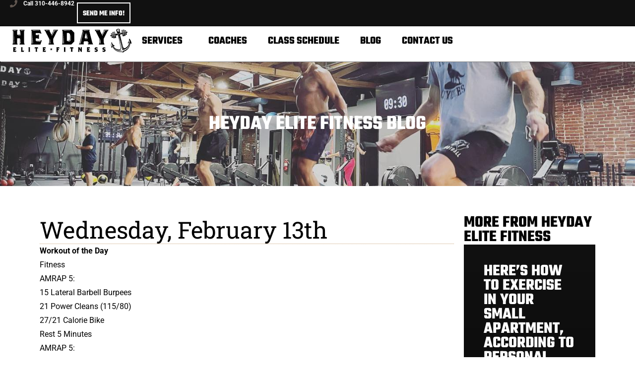

--- FILE ---
content_type: text/html; charset=UTF-8
request_url: https://heydaytraining.com/wednesday-february-13th/
body_size: 18955
content:
<!doctype html>
<html lang="en-US">
<head>
	<meta charset="UTF-8">
	<meta name="viewport" content="width=device-width, initial-scale=1">
	<link rel="profile" href="https://gmpg.org/xfn/11">
	<meta name='robots' content='index, follow, max-image-preview:large, max-snippet:-1, max-video-preview:-1' />

	<!-- This site is optimized with the Yoast SEO Premium plugin v26.7 (Yoast SEO v26.8) - https://yoast.com/product/yoast-seo-premium-wordpress/ -->
	<title>Wednesday, February 13th - Heyday Elite Fitness</title>
	<link rel="canonical" href="https://heydaytraining.com/wednesday-february-13th/" />
	<meta property="og:locale" content="en_US" />
	<meta property="og:type" content="article" />
	<meta property="og:title" content="Wednesday, February 13th" />
	<meta property="og:description" content="Workout of the Day Fitness AMRAP 5: 15 Lateral Barbell Burpees 21 Power Cleans (115/80) 27/21 Calorie Bike Rest 5 Minutes AMRAP 5: 15 Lateral Barbell Burpees 21 Power Cleans (95/65) 27/21 Calorie Bike Rest 5 Minutes AMRAP 5: 15 Lateral Barbell Burpees 21 Power Cleans (75/55) 27/21 Calorie Bike &#8220;Scale Up weights M: 155/135/115 [&hellip;]" />
	<meta property="og:url" content="https://heydaytraining.com/wednesday-february-13th/" />
	<meta property="og:site_name" content="Heyday Elite Fitness" />
	<meta property="article:publisher" content="https://www.facebook.com/heydayelitefitness" />
	<meta property="article:published_time" content="2019-02-13T05:20:10+00:00" />
	<meta property="og:image" content="https://secureservercdn.net/198.71.233.33/i20.927.myftpupload.com/wp-content/uploads/2021/03/2021-03-26-heyday-feat.png?time=1637085673" />
	<meta property="og:image:width" content="1200" />
	<meta property="og:image:height" content="600" />
	<meta property="og:image:type" content="image/png" />
	<meta name="author" content="HeydayVA" />
	<meta name="twitter:card" content="summary_large_image" />
	<meta name="twitter:label1" content="Written by" />
	<meta name="twitter:data1" content="HeydayVA" />
	<script type="application/ld+json" class="yoast-schema-graph">{"@context":"https://schema.org","@graph":[{"@type":"Article","@id":"https://heydaytraining.com/wednesday-february-13th/#article","isPartOf":{"@id":"https://heydaytraining.com/wednesday-february-13th/"},"author":{"name":"HeydayVA","@id":"https://heydaytraining.com/#/schema/person/e223fc0b67ef5a75a9141e66b50c8f63"},"headline":"Wednesday, February 13th","datePublished":"2019-02-13T05:20:10+00:00","mainEntityOfPage":{"@id":"https://heydaytraining.com/wednesday-february-13th/"},"wordCount":85,"publisher":{"@id":"https://heydaytraining.com/#organization"},"image":{"@id":"https://heydaytraining.com/wednesday-february-13th/#primaryimage"},"thumbnailUrl":"https://heydaytraining.com/wp-content/uploads/2021/03/2021-03-26-heyday-feat.jpg","articleSection":["Fitness","Workout of The Day"],"inLanguage":"en-US"},{"@type":"WebPage","@id":"https://heydaytraining.com/wednesday-february-13th/","url":"https://heydaytraining.com/wednesday-february-13th/","name":"Wednesday, February 13th - Heyday Elite Fitness","isPartOf":{"@id":"https://heydaytraining.com/#website"},"primaryImageOfPage":{"@id":"https://heydaytraining.com/wednesday-february-13th/#primaryimage"},"image":{"@id":"https://heydaytraining.com/wednesday-february-13th/#primaryimage"},"thumbnailUrl":"https://heydaytraining.com/wp-content/uploads/2021/03/2021-03-26-heyday-feat.jpg","datePublished":"2019-02-13T05:20:10+00:00","breadcrumb":{"@id":"https://heydaytraining.com/wednesday-february-13th/#breadcrumb"},"inLanguage":"en-US","potentialAction":[{"@type":"ReadAction","target":["https://heydaytraining.com/wednesday-february-13th/"]}]},{"@type":"ImageObject","inLanguage":"en-US","@id":"https://heydaytraining.com/wednesday-february-13th/#primaryimage","url":"https://heydaytraining.com/wp-content/uploads/2021/03/2021-03-26-heyday-feat.jpg","contentUrl":"https://heydaytraining.com/wp-content/uploads/2021/03/2021-03-26-heyday-feat.jpg","width":1200,"height":600},{"@type":"BreadcrumbList","@id":"https://heydaytraining.com/wednesday-february-13th/#breadcrumb","itemListElement":[{"@type":"ListItem","position":1,"name":"Home","item":"https://heydaytraining.com/"},{"@type":"ListItem","position":2,"name":"Wednesday, February 13th"}]},{"@type":"WebSite","@id":"https://heydaytraining.com/#website","url":"https://heydaytraining.com/","name":"Heyday Elite Fitness","description":"San Pedro CrossFit","publisher":{"@id":"https://heydaytraining.com/#organization"},"potentialAction":[{"@type":"SearchAction","target":{"@type":"EntryPoint","urlTemplate":"https://heydaytraining.com/?s={search_term_string}"},"query-input":{"@type":"PropertyValueSpecification","valueRequired":true,"valueName":"search_term_string"}}],"inLanguage":"en-US"},{"@type":"Organization","@id":"https://heydaytraining.com/#organization","name":"Heyday Elite Fitness","url":"https://heydaytraining.com/","logo":{"@type":"ImageObject","inLanguage":"en-US","@id":"https://heydaytraining.com/#/schema/logo/image/","url":"https://secureservercdn.net/198.71.233.33/i20.927.myftpupload.com/wp-content/uploads/2021/02/full-circle-512-light.png?time=1618339029","contentUrl":"https://secureservercdn.net/198.71.233.33/i20.927.myftpupload.com/wp-content/uploads/2021/02/full-circle-512-light.png?time=1618339029","width":512,"height":512,"caption":"Heyday Elite Fitness"},"image":{"@id":"https://heydaytraining.com/#/schema/logo/image/"},"sameAs":["https://www.facebook.com/heydayelitefitness","https://www.instagram.com/heydayelitefitness/","https://www.youtube.com/channel/UCE_5K7Vy95YfMge4OqjIkWg"]},{"@type":"Person","@id":"https://heydaytraining.com/#/schema/person/e223fc0b67ef5a75a9141e66b50c8f63","name":"HeydayVA","url":"https://heydaytraining.com/author/heydayva/"}]}</script>
	<!-- / Yoast SEO Premium plugin. -->


<link rel='dns-prefetch' href='//app.clickfunnels.com' />
<link rel="alternate" type="application/rss+xml" title="Heyday Elite Fitness &raquo; Feed" href="https://heydaytraining.com/feed/" />
<link rel="alternate" type="application/rss+xml" title="Heyday Elite Fitness &raquo; Comments Feed" href="https://heydaytraining.com/comments/feed/" />
<link rel="alternate" title="oEmbed (JSON)" type="application/json+oembed" href="https://heydaytraining.com/wp-json/oembed/1.0/embed?url=https%3A%2F%2Fheydaytraining.com%2Fwednesday-february-13th%2F" />
<link rel="alternate" title="oEmbed (XML)" type="text/xml+oembed" href="https://heydaytraining.com/wp-json/oembed/1.0/embed?url=https%3A%2F%2Fheydaytraining.com%2Fwednesday-february-13th%2F&#038;format=xml" />
<style id='wp-img-auto-sizes-contain-inline-css'>
img:is([sizes=auto i],[sizes^="auto," i]){contain-intrinsic-size:3000px 1500px}
/*# sourceURL=wp-img-auto-sizes-contain-inline-css */
</style>
<link rel='stylesheet' id='dce-animations-css' href='https://heydaytraining.com/wp-content/plugins/dynamic-content-for-elementor/assets/css/animations.css?ver=3.3.24' media='all' />
<style id='wp-emoji-styles-inline-css'>

	img.wp-smiley, img.emoji {
		display: inline !important;
		border: none !important;
		box-shadow: none !important;
		height: 1em !important;
		width: 1em !important;
		margin: 0 0.07em !important;
		vertical-align: -0.1em !important;
		background: none !important;
		padding: 0 !important;
	}
/*# sourceURL=wp-emoji-styles-inline-css */
</style>
<link rel='stylesheet' id='activecampaign-form-block-css' href='https://heydaytraining.com/wp-content/plugins/activecampaign-subscription-forms/activecampaign-form-block/build/style-index.css?ver=1763123936' media='all' />
<link rel='stylesheet' id='avc-global-style-css' href='https://heydaytraining.com/wp-content/plugins/atarim-visual-collaboration/assets/css/global.css?ver=1768221569' media='all' />
<link rel='stylesheet' id='dce-style-css' href='https://heydaytraining.com/wp-content/plugins/dynamic-content-for-elementor/assets/css/style.min.css?ver=3.3.24' media='all' />
<link rel='stylesheet' id='dce-hidden-label-css' href='https://heydaytraining.com/wp-content/plugins/dynamic-content-for-elementor/assets/css/hidden-label.min.css?ver=3.3.24' media='all' />
<link rel='stylesheet' id='dce-dynamic-visibility-css' href='https://heydaytraining.com/wp-content/plugins/dynamic-content-for-elementor/assets/css/dynamic-visibility.min.css?ver=3.3.24' media='all' />
<link rel='stylesheet' id='dce-tooltip-css' href='https://heydaytraining.com/wp-content/plugins/dynamic-content-for-elementor/assets/css/tooltip.min.css?ver=3.3.24' media='all' />
<link rel='stylesheet' id='dce-pageScroll-css' href='https://heydaytraining.com/wp-content/plugins/dynamic-content-for-elementor/assets/css/page-scroll.min.css?ver=3.3.24' media='all' />
<link rel='stylesheet' id='dce-reveal-css' href='https://heydaytraining.com/wp-content/plugins/dynamic-content-for-elementor/assets/css/reveal.min.css?ver=3.3.24' media='all' />
<link rel='stylesheet' id='dce-plyr-css' href='https://heydaytraining.com/wp-content/plugins/dynamic-content-for-elementor/assets/node/plyr/plyr.css?ver=3.3.24' media='all' />
<link rel='stylesheet' id='hello-elementor-css' href='https://heydaytraining.com/wp-content/themes/hello-elementor/assets/css/reset.css?ver=3.4.5' media='all' />
<link rel='stylesheet' id='hello-elementor-theme-style-css' href='https://heydaytraining.com/wp-content/themes/hello-elementor/assets/css/theme.css?ver=3.4.5' media='all' />
<link rel='stylesheet' id='hello-elementor-header-footer-css' href='https://heydaytraining.com/wp-content/themes/hello-elementor/assets/css/header-footer.css?ver=3.4.5' media='all' />
<link rel='stylesheet' id='elementor-frontend-css' href='https://heydaytraining.com/wp-content/plugins/elementor/assets/css/frontend.min.css?ver=3.34.2' media='all' />
<link rel='stylesheet' id='widget-posts-css' href='https://heydaytraining.com/wp-content/plugins/elementor-pro/assets/css/widget-posts.min.css?ver=3.34.1' media='all' />
<link rel='stylesheet' id='widget-icon-list-css' href='https://heydaytraining.com/wp-content/plugins/elementor/assets/css/widget-icon-list.min.css?ver=3.34.2' media='all' />
<link rel='stylesheet' id='e-animation-slideInRight-css' href='https://heydaytraining.com/wp-content/plugins/elementor/assets/lib/animations/styles/slideInRight.min.css?ver=3.34.2' media='all' />
<link rel='stylesheet' id='e-animation-grow-css' href='https://heydaytraining.com/wp-content/plugins/elementor/assets/lib/animations/styles/e-animation-grow.min.css?ver=3.34.2' media='all' />
<link rel='stylesheet' id='widget-image-css' href='https://heydaytraining.com/wp-content/plugins/elementor/assets/css/widget-image.min.css?ver=3.34.2' media='all' />
<link rel='stylesheet' id='widget-nav-menu-css' href='https://heydaytraining.com/wp-content/plugins/elementor-pro/assets/css/widget-nav-menu.min.css?ver=3.34.1' media='all' />
<link rel='stylesheet' id='e-sticky-css' href='https://heydaytraining.com/wp-content/plugins/elementor-pro/assets/css/modules/sticky.min.css?ver=3.34.1' media='all' />
<link rel='stylesheet' id='widget-heading-css' href='https://heydaytraining.com/wp-content/plugins/elementor/assets/css/widget-heading.min.css?ver=3.34.2' media='all' />
<link rel='stylesheet' id='widget-divider-css' href='https://heydaytraining.com/wp-content/plugins/elementor/assets/css/widget-divider.min.css?ver=3.34.2' media='all' />
<link rel='stylesheet' id='e-animation-bob-css' href='https://heydaytraining.com/wp-content/plugins/elementor/assets/lib/animations/styles/e-animation-bob.min.css?ver=3.34.2' media='all' />
<link rel='stylesheet' id='widget-social-icons-css' href='https://heydaytraining.com/wp-content/plugins/elementor/assets/css/widget-social-icons.min.css?ver=3.34.2' media='all' />
<link rel='stylesheet' id='e-apple-webkit-css' href='https://heydaytraining.com/wp-content/plugins/elementor/assets/css/conditionals/apple-webkit.min.css?ver=3.34.2' media='all' />
<link rel='stylesheet' id='widget-loop-common-css' href='https://heydaytraining.com/wp-content/plugins/elementor-pro/assets/css/widget-loop-common.min.css?ver=3.34.1' media='all' />
<link rel='stylesheet' id='widget-loop-grid-css' href='https://heydaytraining.com/wp-content/plugins/elementor-pro/assets/css/widget-loop-grid.min.css?ver=3.34.1' media='all' />
<link rel='stylesheet' id='widget-share-buttons-css' href='https://heydaytraining.com/wp-content/plugins/elementor-pro/assets/css/widget-share-buttons.min.css?ver=3.34.1' media='all' />
<link rel='stylesheet' id='elementor-post-4051-css' href='https://heydaytraining.com/wp-content/uploads/elementor/css/post-4051.css?ver=1768955927' media='all' />
<link rel='stylesheet' id='dashicons-css' href='https://heydaytraining.com/wp-includes/css/dashicons.min.css?ver=6.9' media='all' />
<link rel='stylesheet' id='uael-frontend-css' href='https://heydaytraining.com/wp-content/plugins/ultimate-elementor/assets/min-css/uael-frontend.min.css?ver=1.42.3' media='all' />
<link rel='stylesheet' id='uael-teammember-social-icons-css' href='https://heydaytraining.com/wp-content/plugins/elementor/assets/css/widget-social-icons.min.css?ver=3.24.0' media='all' />
<link rel='stylesheet' id='uael-social-share-icons-brands-css' href='https://heydaytraining.com/wp-content/plugins/elementor/assets/lib/font-awesome/css/brands.css?ver=5.15.3' media='all' />
<link rel='stylesheet' id='uael-social-share-icons-fontawesome-css' href='https://heydaytraining.com/wp-content/plugins/elementor/assets/lib/font-awesome/css/fontawesome.css?ver=5.15.3' media='all' />
<link rel='stylesheet' id='uael-nav-menu-icons-css' href='https://heydaytraining.com/wp-content/plugins/elementor/assets/lib/font-awesome/css/solid.css?ver=5.15.3' media='all' />
<link rel='stylesheet' id='font-awesome-5-all-css' href='https://heydaytraining.com/wp-content/plugins/elementor/assets/lib/font-awesome/css/all.min.css?ver=3.34.2' media='all' />
<link rel='stylesheet' id='font-awesome-4-shim-css' href='https://heydaytraining.com/wp-content/plugins/elementor/assets/lib/font-awesome/css/v4-shims.min.css?ver=3.34.2' media='all' />
<link rel='stylesheet' id='elementor-post-66-css' href='https://heydaytraining.com/wp-content/uploads/elementor/css/post-66.css?ver=1768955927' media='all' />
<link rel='stylesheet' id='elementor-post-72-css' href='https://heydaytraining.com/wp-content/uploads/elementor/css/post-72.css?ver=1768955928' media='all' />
<link rel='stylesheet' id='elementor-post-5175-css' href='https://heydaytraining.com/wp-content/uploads/elementor/css/post-5175.css?ver=1768955932' media='all' />
<link rel='stylesheet' id='ecs-styles-css' href='https://heydaytraining.com/wp-content/plugins/ele-custom-skin/assets/css/ecs-style.css?ver=3.1.9' media='all' />
<link rel='stylesheet' id='elementor-post-4442-css' href='https://heydaytraining.com/wp-content/uploads/elementor/css/post-4442.css?ver=1616757446' media='all' />
<link rel='stylesheet' id='elementor-post-15184-css' href='https://heydaytraining.com/wp-content/uploads/elementor/css/post-15184.css?ver=1617196936' media='all' />
<link rel='stylesheet' id='chld_thm_cfg_separate-css' href='https://heydaytraining.com/wp-content/themes/hello-elementor-child/ctc-style.css?ver=6.9' media='all' />
<link rel='stylesheet' id='elementor-gf-local-robotoslab-css' href='https://heydaytraining.com/wp-content/uploads/elementor/google-fonts/css/robotoslab.css?ver=1742258359' media='all' />
<link rel='stylesheet' id='elementor-gf-local-teko-css' href='https://heydaytraining.com/wp-content/uploads/elementor/google-fonts/css/teko.css?ver=1742258360' media='all' />
<link rel='stylesheet' id='elementor-gf-local-roboto-css' href='https://heydaytraining.com/wp-content/uploads/elementor/google-fonts/css/roboto.css?ver=1742258363' media='all' />
<script src="https://heydaytraining.com/wp-includes/js/jquery/jquery.min.js?ver=3.7.1" id="jquery-core-js"></script>
<script src="https://heydaytraining.com/wp-includes/js/jquery/jquery-migrate.min.js?ver=3.4.1" id="jquery-migrate-js"></script>
<script src="https://heydaytraining.com/wp-content/plugins/elementor/assets/lib/font-awesome/js/v4-shims.min.js?ver=3.34.2" id="font-awesome-4-shim-js"></script>
<script id="ecs_ajax_load-js-extra">
var ecs_ajax_params = {"ajaxurl":"https://heydaytraining.com/wp-admin/admin-ajax.php","posts":"{\"page\":0,\"name\":\"wednesday-february-13th\",\"error\":\"\",\"m\":\"\",\"p\":0,\"post_parent\":\"\",\"subpost\":\"\",\"subpost_id\":\"\",\"attachment\":\"\",\"attachment_id\":0,\"pagename\":\"\",\"page_id\":0,\"second\":\"\",\"minute\":\"\",\"hour\":\"\",\"day\":0,\"monthnum\":0,\"year\":0,\"w\":0,\"category_name\":\"\",\"tag\":\"\",\"cat\":\"\",\"tag_id\":\"\",\"author\":\"\",\"author_name\":\"\",\"feed\":\"\",\"tb\":\"\",\"paged\":0,\"meta_key\":\"\",\"meta_value\":\"\",\"preview\":\"\",\"s\":\"\",\"sentence\":\"\",\"title\":\"\",\"fields\":\"all\",\"menu_order\":\"\",\"embed\":\"\",\"category__in\":[],\"category__not_in\":[],\"category__and\":[],\"post__in\":[],\"post__not_in\":[],\"post_name__in\":[],\"tag__in\":[],\"tag__not_in\":[],\"tag__and\":[],\"tag_slug__in\":[],\"tag_slug__and\":[],\"post_parent__in\":[],\"post_parent__not_in\":[],\"author__in\":[],\"author__not_in\":[],\"search_columns\":[],\"ignore_sticky_posts\":false,\"suppress_filters\":false,\"cache_results\":true,\"update_post_term_cache\":true,\"update_menu_item_cache\":false,\"lazy_load_term_meta\":true,\"update_post_meta_cache\":true,\"post_type\":\"\",\"posts_per_page\":30,\"nopaging\":false,\"comments_per_page\":\"50\",\"no_found_rows\":false,\"order\":\"DESC\"}"};
//# sourceURL=ecs_ajax_load-js-extra
</script>
<script src="https://heydaytraining.com/wp-content/plugins/ele-custom-skin/assets/js/ecs_ajax_pagination.js?ver=3.1.9" id="ecs_ajax_load-js"></script>
<script src="https://heydaytraining.com/wp-content/plugins/ele-custom-skin/assets/js/ecs.js?ver=3.1.9" id="ecs-script-js"></script>
<link rel="https://api.w.org/" href="https://heydaytraining.com/wp-json/" /><link rel="alternate" title="JSON" type="application/json" href="https://heydaytraining.com/wp-json/wp/v2/posts/13457" /><link rel="EditURI" type="application/rsd+xml" title="RSD" href="https://heydaytraining.com/xmlrpc.php?rsd" />
<meta name="generator" content="WordPress 6.9" />
<link rel='shortlink' href='https://heydaytraining.com/?p=13457' />
<meta name="generator" content="Elementor 3.34.2; features: e_font_icon_svg, additional_custom_breakpoints; settings: css_print_method-external, google_font-enabled, font_display-fallback">
<!-- Facebook Pixel Code -->
<script>
!function(f,b,e,v,n,t,s)
{if(f.fbq)return;n=f.fbq=function(){n.callMethod?
n.callMethod.apply(n,arguments):n.queue.push(arguments)};
if(!f._fbq)f._fbq=n;n.push=n;n.loaded=!0;n.version='2.0';
n.queue=[];t=b.createElement(e);t.async=!0;
t.src=v;s=b.getElementsByTagName(e)[0];
s.parentNode.insertBefore(t,s)}(window, document,'script',
'https://connect.facebook.net/en_US/fbevents.js');
fbq('init', '527739891294054');
fbq('track', 'PageView');
</script>
<noscript><img height="1" width="1" style="display:none"
src="https://www.facebook.com/tr?id=527739891294054&ev=PageView&noscript=1"
/></noscript>
<!-- End Facebook Pixel Code -->
<!-- Global site tag (gtag.js) - Google Analytics -->
<script async src="https://www.googletagmanager.com/gtag/js?id=G-HL8WSZD5V5"></script>
<script>
  window.dataLayer = window.dataLayer || [];
  function gtag(){dataLayer.push(arguments);}
  gtag('js', new Date());

  gtag('config', 'G-HL8WSZD5V5');
</script>
<!-- Google Tag Manager -->
<script>(function(w,d,s,l,i){w[l]=w[l]||[];w[l].push({'gtm.start':
new Date().getTime(),event:'gtm.js'});var f=d.getElementsByTagName(s)[0],
j=d.createElement(s),dl=l!='dataLayer'?'&l='+l:'';j.async=true;j.src=
'https://www.googletagmanager.com/gtm.js?id='+i+dl;f.parentNode.insertBefore(j,f);
})(window,document,'script','dataLayer','GTM-MM8GM64');</script>
<!-- End Google Tag Manager -->
<!-- Facebook Pixel Code -->
<script>
!function(f,b,e,v,n,t,s)
{if(f.fbq)return;n=f.fbq=function(){n.callMethod?
n.callMethod.apply(n,arguments):n.queue.push(arguments)};
if(!f._fbq)f._fbq=n;n.push=n;n.loaded=!0;n.version='2.0';
n.queue=[];t=b.createElement(e);t.async=!0;
t.src=v;s=b.getElementsByTagName(e)[0];
s.parentNode.insertBefore(t,s)}(window, document,'script',
'https://connect.facebook.net/en_US/fbevents.js');
fbq('init', '1896237283998326');
fbq('track', 'PageView');
</script>
<noscript><img height="1" width="1" style="display:none"
src="https://www.facebook.com/tr?id=1896237283998326&ev=PageView&noscript=1"
/></noscript>
<!-- End Facebook Pixel Code -->

			<style>
				.e-con.e-parent:nth-of-type(n+4):not(.e-lazyloaded):not(.e-no-lazyload),
				.e-con.e-parent:nth-of-type(n+4):not(.e-lazyloaded):not(.e-no-lazyload) * {
					background-image: none !important;
				}
				@media screen and (max-height: 1024px) {
					.e-con.e-parent:nth-of-type(n+3):not(.e-lazyloaded):not(.e-no-lazyload),
					.e-con.e-parent:nth-of-type(n+3):not(.e-lazyloaded):not(.e-no-lazyload) * {
						background-image: none !important;
					}
				}
				@media screen and (max-height: 640px) {
					.e-con.e-parent:nth-of-type(n+2):not(.e-lazyloaded):not(.e-no-lazyload),
					.e-con.e-parent:nth-of-type(n+2):not(.e-lazyloaded):not(.e-no-lazyload) * {
						background-image: none !important;
					}
				}
			</style>
						<meta name="theme-color" content="#FFFFFF">
			<link rel="icon" href="https://heydaytraining.com/wp-content/uploads/2020/02/full-circle-512-light-circle-150x150.png" sizes="32x32" />
<link rel="icon" href="https://heydaytraining.com/wp-content/uploads/2020/02/full-circle-512-light-circle-300x300.png" sizes="192x192" />
<link rel="apple-touch-icon" href="https://heydaytraining.com/wp-content/uploads/2020/02/full-circle-512-light-circle-300x300.png" />
<meta name="msapplication-TileImage" content="https://heydaytraining.com/wp-content/uploads/2020/02/full-circle-512-light-circle-300x300.png" />
</head>
<body class="wp-singular post-template-default single single-post postid-13457 single-format-standard wp-custom-logo wp-embed-responsive wp-theme-hello-elementor wp-child-theme-hello-elementor-child hello-elementor-default elementor-default elementor-kit-4051 elementor-page-5175">

<!-- Google Tag Manager (noscript) -->
<noscript><iframe src="https://www.googletagmanager.com/ns.html?id=GTM-MM8GM64"
height="0" width="0" style="display:none;visibility:hidden"></iframe></noscript>
<!-- End Google Tag Manager (noscript) -->

<a class="skip-link screen-reader-text" href="#content">Skip to content</a>

		<header data-elementor-type="header" data-elementor-id="66" class="elementor elementor-66 elementor-location-header" data-elementor-post-type="elementor_library">
			<div class="elementor-element elementor-element-15fbce4 e-flex e-con-boxed e-con e-parent" data-id="15fbce4" data-element_type="container">
					<div class="e-con-inner">
				<div class="elementor-element elementor-element-af9710e elementor-grid-1 elementor-posts--thumbnail-top elementor-grid-tablet-2 elementor-grid-mobile-1 elementor-widget elementor-widget-posts" data-id="af9710e" data-element_type="widget" data-settings="{&quot;custom_columns&quot;:&quot;1&quot;,&quot;custom_columns_tablet&quot;:&quot;2&quot;,&quot;custom_columns_mobile&quot;:&quot;1&quot;,&quot;custom_row_gap&quot;:{&quot;unit&quot;:&quot;px&quot;,&quot;size&quot;:35,&quot;sizes&quot;:[]},&quot;custom_row_gap_tablet&quot;:{&quot;unit&quot;:&quot;px&quot;,&quot;size&quot;:&quot;&quot;,&quot;sizes&quot;:[]},&quot;custom_row_gap_mobile&quot;:{&quot;unit&quot;:&quot;px&quot;,&quot;size&quot;:&quot;&quot;,&quot;sizes&quot;:[]}}" data-widget_type="posts.custom">
				<div class="elementor-widget-container">
					      <div class="ecs-posts elementor-posts-container elementor-posts   elementor-grid elementor-posts--skin-custom" data-settings="{&quot;current_page&quot;:1,&quot;max_num_pages&quot;:0,&quot;load_method&quot;:&quot;&quot;,&quot;widget_id&quot;:&quot;af9710e&quot;,&quot;post_id&quot;:13457,&quot;theme_id&quot;:66,&quot;change_url&quot;:false,&quot;reinit_js&quot;:false}">
      <div class="elementor-posts-nothing-found"></div>		</div>
						</div>
				</div>
					</div>
				</div>
		<div class="elementor-element elementor-element-9b4275b e-con-full e-flex e-con e-parent" data-id="9b4275b" data-element_type="container" data-settings="{&quot;background_background&quot;:&quot;classic&quot;}">
				<div data-dce-text-color="#FFFFFF" class="elementor-element elementor-element-bd39334 elementor-icon-list--layout-inline elementor-mobile-align-start elementor-list-item-link-full_width elementor-widget elementor-widget-icon-list" data-id="bd39334" data-element_type="widget" data-widget_type="icon-list.default">
				<div class="elementor-widget-container">
							<ul class="elementor-icon-list-items elementor-inline-items">
							<li class="elementor-icon-list-item elementor-inline-item">
											<a href="tel:3104468942">

												<span class="elementor-icon-list-icon">
							<svg aria-hidden="true" class="e-font-icon-svg e-fas-phone" viewBox="0 0 512 512" xmlns="http://www.w3.org/2000/svg"><path d="M493.4 24.6l-104-24c-11.3-2.6-22.9 3.3-27.5 13.9l-48 112c-4.2 9.8-1.4 21.3 6.9 28l60.6 49.6c-36 76.7-98.9 140.5-177.2 177.2l-49.6-60.6c-6.8-8.3-18.2-11.1-28-6.9l-112 48C3.9 366.5-2 378.1.6 389.4l24 104C27.1 504.2 36.7 512 48 512c256.1 0 464-207.5 464-464 0-11.2-7.7-20.9-18.6-23.4z"></path></svg>						</span>
										<span class="elementor-icon-list-text">Call 310-446-8942</span>
											</a>
									</li>
						</ul>
						</div>
				</div>
				<div class="elementor-element elementor-element-ed81b6d elementor-align-right elementor-mobile-align-right elementor-invisible elementor-widget elementor-widget-button" data-id="ed81b6d" data-element_type="widget" data-settings="{&quot;_animation&quot;:&quot;slideInRight&quot;}" data-widget_type="button.default">
				<div class="elementor-widget-container">
									<div class="elementor-button-wrapper">
					<a class="elementor-button elementor-button-link elementor-size-md elementor-animation-grow" href="https://heydaytraining.com/info/">
						<span class="elementor-button-content-wrapper">
									<span class="elementor-button-text">Send Me Info!</span>
					</span>
					</a>
				</div>
								</div>
				</div>
				</div>
		<div class="elementor-element elementor-element-b2e95af e-con-full e-flex e-con e-parent" data-id="b2e95af" data-element_type="container" data-settings="{&quot;background_background&quot;:&quot;classic&quot;,&quot;sticky&quot;:&quot;top&quot;,&quot;sticky_on&quot;:[&quot;desktop&quot;],&quot;sticky_offset&quot;:0,&quot;sticky_effects_offset&quot;:0,&quot;sticky_anchor_link_offset&quot;:0}">
				<div class="elementor-element elementor-element-ad2ed21 dce_masking-none elementor-widget elementor-widget-image" data-id="ad2ed21" data-element_type="widget" data-widget_type="image.default">
				<div class="elementor-widget-container">
																<a href="https://heydaytraining.com">
							<img width="359" height="73" src="https://heydaytraining.com/wp-content/uploads/2022/03/Heyday_Menu_Logo2.svg" class="attachment-full size-full wp-image-15429" alt="" />								</a>
															</div>
				</div>
				<div class="elementor-element elementor-element-968efb9 elementor-nav-menu__align-end elementor-nav-menu--stretch elementor-nav-menu--dropdown-tablet elementor-nav-menu__text-align-aside elementor-nav-menu--toggle elementor-nav-menu--burger elementor-widget elementor-widget-nav-menu" data-id="968efb9" data-element_type="widget" data-settings="{&quot;full_width&quot;:&quot;stretch&quot;,&quot;submenu_icon&quot;:{&quot;value&quot;:&quot;&lt;i aria-hidden=\&quot;true\&quot; class=\&quot;\&quot;&gt;&lt;\/i&gt;&quot;,&quot;library&quot;:&quot;&quot;},&quot;layout&quot;:&quot;horizontal&quot;,&quot;toggle&quot;:&quot;burger&quot;}" data-widget_type="nav-menu.default">
				<div class="elementor-widget-container">
								<nav aria-label="Menu" class="elementor-nav-menu--main elementor-nav-menu__container elementor-nav-menu--layout-horizontal e--pointer-background e--animation-sweep-down">
				<ul id="menu-1-968efb9" class="elementor-nav-menu"><li class="menu-item menu-item-type-post_type menu-item-object-page menu-item-has-children menu-item-17672"><a href="https://heydaytraining.com/services/" class="elementor-item">Services</a>
<ul class="sub-menu elementor-nav-menu--dropdown">
	<li class="menu-item menu-item-type-post_type menu-item-object-page menu-item-14395"><a href="https://heydaytraining.com/san-pedro-crossfit-gym/" class="elementor-sub-item">CrossFit</a></li>
	<li class="menu-item menu-item-type-post_type menu-item-object-page menu-item-16665"><a href="https://heydaytraining.com/hire-a-personal-trainer-san-pedro/" class="elementor-sub-item">Personal Training</a></li>
	<li class="menu-item menu-item-type-post_type menu-item-object-page menu-item-17885"><a href="https://heydaytraining.com/nutrition-coaching-san-pedro/" class="elementor-sub-item">Nutrition Coaching</a></li>
</ul>
</li>
<li class="menu-item menu-item-type-post_type menu-item-object-page menu-item-14362"><a href="https://heydaytraining.com/san-pedro-trainer/coaches/" class="elementor-item">Coaches</a></li>
<li class="menu-item menu-item-type-post_type menu-item-object-page menu-item-14370"><a href="https://heydaytraining.com/class-schedule/" class="elementor-item">Class Schedule</a></li>
<li class="menu-item menu-item-type-post_type menu-item-object-page menu-item-14361"><a href="https://heydaytraining.com/blog/" class="elementor-item">Blog</a></li>
<li class="menu-item menu-item-type-post_type menu-item-object-page menu-item-14357"><a href="https://heydaytraining.com/contact-me/" class="elementor-item">Contact Us</a></li>
</ul>			</nav>
					<div class="elementor-menu-toggle" role="button" tabindex="0" aria-label="Menu Toggle" aria-expanded="false">
			<svg aria-hidden="true" role="presentation" class="elementor-menu-toggle__icon--open e-font-icon-svg e-eicon-menu-bar" viewBox="0 0 1000 1000" xmlns="http://www.w3.org/2000/svg"><path d="M104 333H896C929 333 958 304 958 271S929 208 896 208H104C71 208 42 237 42 271S71 333 104 333ZM104 583H896C929 583 958 554 958 521S929 458 896 458H104C71 458 42 487 42 521S71 583 104 583ZM104 833H896C929 833 958 804 958 771S929 708 896 708H104C71 708 42 737 42 771S71 833 104 833Z"></path></svg><svg aria-hidden="true" role="presentation" class="elementor-menu-toggle__icon--close e-font-icon-svg e-eicon-close" viewBox="0 0 1000 1000" xmlns="http://www.w3.org/2000/svg"><path d="M742 167L500 408 258 167C246 154 233 150 217 150 196 150 179 158 167 167 154 179 150 196 150 212 150 229 154 242 171 254L408 500 167 742C138 771 138 800 167 829 196 858 225 858 254 829L496 587 738 829C750 842 767 846 783 846 800 846 817 842 829 829 842 817 846 804 846 783 846 767 842 750 829 737L588 500 833 258C863 229 863 200 833 171 804 137 775 137 742 167Z"></path></svg>		</div>
					<nav class="elementor-nav-menu--dropdown elementor-nav-menu__container" aria-hidden="true">
				<ul id="menu-2-968efb9" class="elementor-nav-menu"><li class="menu-item menu-item-type-post_type menu-item-object-page menu-item-has-children menu-item-17672"><a href="https://heydaytraining.com/services/" class="elementor-item" tabindex="-1">Services</a>
<ul class="sub-menu elementor-nav-menu--dropdown">
	<li class="menu-item menu-item-type-post_type menu-item-object-page menu-item-14395"><a href="https://heydaytraining.com/san-pedro-crossfit-gym/" class="elementor-sub-item" tabindex="-1">CrossFit</a></li>
	<li class="menu-item menu-item-type-post_type menu-item-object-page menu-item-16665"><a href="https://heydaytraining.com/hire-a-personal-trainer-san-pedro/" class="elementor-sub-item" tabindex="-1">Personal Training</a></li>
	<li class="menu-item menu-item-type-post_type menu-item-object-page menu-item-17885"><a href="https://heydaytraining.com/nutrition-coaching-san-pedro/" class="elementor-sub-item" tabindex="-1">Nutrition Coaching</a></li>
</ul>
</li>
<li class="menu-item menu-item-type-post_type menu-item-object-page menu-item-14362"><a href="https://heydaytraining.com/san-pedro-trainer/coaches/" class="elementor-item" tabindex="-1">Coaches</a></li>
<li class="menu-item menu-item-type-post_type menu-item-object-page menu-item-14370"><a href="https://heydaytraining.com/class-schedule/" class="elementor-item" tabindex="-1">Class Schedule</a></li>
<li class="menu-item menu-item-type-post_type menu-item-object-page menu-item-14361"><a href="https://heydaytraining.com/blog/" class="elementor-item" tabindex="-1">Blog</a></li>
<li class="menu-item menu-item-type-post_type menu-item-object-page menu-item-14357"><a href="https://heydaytraining.com/contact-me/" class="elementor-item" tabindex="-1">Contact Us</a></li>
</ul>			</nav>
						</div>
				</div>
				</div>
				</header>
				<article data-elementor-type="single-post" data-elementor-id="5175" class="elementor elementor-5175 elementor-location-single post-13457 post type-post status-publish format-standard has-post-thumbnail hentry category-fitness category-workout-of-the-day" data-elementor-post-type="elementor_library">
			<div data-dce-background-image-url="https://heydaytraining.com/wp-content/uploads/2023/11/heydayelitefitness_1636568677_2704056514397499005_1413238037.jpg" class="elementor-element elementor-element-de0ce35 e-flex e-con-boxed e-con e-child" data-id="de0ce35" data-element_type="container" data-settings="{&quot;background_background&quot;:&quot;classic&quot;}">
					<div class="e-con-inner">
				<div class="elementor-element elementor-element-2604bb1 elementor-widget elementor-widget-theme-site-title elementor-widget-heading" data-id="2604bb1" data-element_type="widget" data-widget_type="theme-site-title.default">
				<div class="elementor-widget-container">
					<h2 class="elementor-heading-title elementor-size-default"><a href="https://heydaytraining.com">Heyday Elite Fitness Blog</a></h2>				</div>
				</div>
					</div>
				</div>
		<article data-dce-background-color="#FFFFFF" class="elementor-element elementor-element-ebf98e7 e-flex e-con-boxed e-con e-parent" data-id="ebf98e7" data-element_type="container" data-settings="{&quot;background_background&quot;:&quot;classic&quot;}">
					<div class="e-con-inner">
		<div class="elementor-element elementor-element-0a6892e e-con-full e-flex e-con e-child" data-id="0a6892e" data-element_type="container">
				<div class="elementor-element elementor-element-4ea31f2 elementor-widget elementor-widget-heading" data-id="4ea31f2" data-element_type="widget" data-widget_type="heading.default">
				<div class="elementor-widget-container">
					<h2 class="elementor-heading-title elementor-size-default">Wednesday, February 13th</h2>				</div>
				</div>
				<div class="elementor-element elementor-element-ecda851 elementor-widget-divider--view-line elementor-widget elementor-widget-divider" data-id="ecda851" data-element_type="widget" data-widget_type="divider.default">
				<div class="elementor-widget-container">
							<div class="elementor-divider">
			<span class="elementor-divider-separator">
						</span>
		</div>
						</div>
				</div>
				<div class="elementor-element elementor-element-19f570b elementor-widget elementor-widget-theme-post-content" data-id="19f570b" data-element_type="widget" data-widget_type="theme-post-content.default">
				<div class="elementor-widget-container">
					<p><strong>Workout of the Day</strong><br />
Fitness<br />
AMRAP 5:<br />
15 Lateral Barbell Burpees<br />
21 Power Cleans (115/80)<br />
27/21 Calorie Bike<br />
Rest 5 Minutes<br />
AMRAP 5:<br />
15 Lateral Barbell Burpees<br />
21 Power Cleans (95/65)<br />
27/21 Calorie Bike<br />
Rest 5 Minutes<br />
AMRAP 5:<br />
15 Lateral Barbell Burpees<br />
21 Power Cleans (75/55)<br />
27/21 Calorie Bike<br />
&#8220;Scale Up weights<br />
M: 155/135/115<br />
F: 105/95/85&#8221;<br />
&#8220;Frankenstein march 2 x 10m<br />
inchworm 2 x 5<br />
Knee Hug Lunge Complex 2 x 3 ea<br />
wtd box jump 3 x 3&#8221;<br />
&#8220;12 x 3 banded Front Squat @60% 1RM<br />
3 x 6 Deadlift<br />
3 x 15 Glute Raise&#8221;<br />
&#8220;AMRAP 15<br />
6 Stone Over Shoulder<br />
50&#8242; Stone Carry Left Shoulder<br />
50&#8242; Stone Carry Right Shoulder&#8221;<br />
3 x 30sec ea Sprinter Adductor Plank</p>
				</div>
				</div>
				</div>
		<div class="elementor-element elementor-element-fa731a5 e-con-full e-flex e-con e-child" data-id="fa731a5" data-element_type="container">
		<div class="elementor-element elementor-element-553fb5c e-con-full e-flex e-con e-child" data-id="553fb5c" data-element_type="container">
				<div class="elementor-element elementor-element-774c2f2 elementor-widget elementor-widget-heading" data-id="774c2f2" data-element_type="widget" data-widget_type="heading.default">
				<div class="elementor-widget-container">
					<h2 class="elementor-heading-title elementor-size-default">More from Heyday Elite Fitness</h2>				</div>
				</div>
				<div class="elementor-element elementor-element-5cfe281 elementor-grid-1 elementor-grid-tablet-1 elementor-grid-mobile-1 elementor-widget elementor-widget-loop-grid" data-id="5cfe281" data-element_type="widget" data-settings="{&quot;template_id&quot;:&quot;17401&quot;,&quot;columns&quot;:1,&quot;columns_tablet&quot;:1,&quot;_skin&quot;:&quot;post&quot;,&quot;columns_mobile&quot;:&quot;1&quot;,&quot;edit_handle_selector&quot;:&quot;[data-elementor-type=\&quot;loop-item\&quot;]&quot;,&quot;row_gap&quot;:{&quot;unit&quot;:&quot;px&quot;,&quot;size&quot;:&quot;&quot;,&quot;sizes&quot;:[]},&quot;row_gap_tablet&quot;:{&quot;unit&quot;:&quot;px&quot;,&quot;size&quot;:&quot;&quot;,&quot;sizes&quot;:[]},&quot;row_gap_mobile&quot;:{&quot;unit&quot;:&quot;px&quot;,&quot;size&quot;:&quot;&quot;,&quot;sizes&quot;:[]}}" data-widget_type="loop-grid.post">
				<div class="elementor-widget-container">
							<div class="elementor-loop-container elementor-grid" role="list">
		<style id="loop-17401">.elementor-17401 .elementor-element.elementor-element-81e11e5{--display:flex;--flex-direction:column;--container-widget-width:calc( ( 1 - var( --container-widget-flex-grow ) ) * 100% );--container-widget-height:initial;--container-widget-flex-grow:0;--container-widget-align-self:initial;--flex-wrap-mobile:wrap;--justify-content:space-between;--align-items:stretch;--gap:20px 0px;--row-gap:20px;--column-gap:0px;--overlay-opacity:1;--padding-top:40px;--padding-bottom:40px;--padding-left:40px;--padding-right:40px;}.elementor-17401 .elementor-element.elementor-element-81e11e5:not(.elementor-motion-effects-element-type-background), .elementor-17401 .elementor-element.elementor-element-81e11e5 > .elementor-motion-effects-container > .elementor-motion-effects-layer{background-color:transparent;background-image:linear-gradient(180deg, var( --e-global-color-primary ) 0%, var( --e-global-color-3cba8e7 ) 100%);}.elementor-17401 .elementor-element.elementor-element-81e11e5::before, .elementor-17401 .elementor-element.elementor-element-81e11e5 > .elementor-background-video-container::before, .elementor-17401 .elementor-element.elementor-element-81e11e5 > .e-con-inner > .elementor-background-video-container::before, .elementor-17401 .elementor-element.elementor-element-81e11e5 > .elementor-background-slideshow::before, .elementor-17401 .elementor-element.elementor-element-81e11e5 > .e-con-inner > .elementor-background-slideshow::before, .elementor-17401 .elementor-element.elementor-element-81e11e5 > .elementor-motion-effects-container > .elementor-motion-effects-layer::before{--background-overlay:'';}.elementor-17401 .elementor-element.elementor-element-b72f280{--display:flex;--padding-top:0px;--padding-bottom:0px;--padding-left:0px;--padding-right:0px;}.elementor-17401 .elementor-element.elementor-element-0d75a15 .elementor-heading-title{font-family:var( --e-global-typography-secondary-font-family ), Sans-serif;font-size:var( --e-global-typography-secondary-font-size );font-weight:var( --e-global-typography-secondary-font-weight );text-transform:var( --e-global-typography-secondary-text-transform );line-height:var( --e-global-typography-secondary-line-height );color:var( --e-global-color-secondary );}.elementor-17401 .elementor-element.elementor-element-4436787 .elementor-widget-container{font-family:var( --e-global-typography-text-font-family ), Sans-serif;font-size:var( --e-global-typography-text-font-size );font-weight:var( --e-global-typography-text-font-weight );text-transform:var( --e-global-typography-text-text-transform );font-style:var( --e-global-typography-text-font-style );text-decoration:var( --e-global-typography-text-text-decoration );line-height:var( --e-global-typography-text-line-height );color:var( --e-global-color-389506d1 );}.elementor-17401 .elementor-element.elementor-element-9158054 .elementor-button{background-color:#02010100;font-family:"Roboto Slab", Sans-serif;font-size:14px;font-weight:bold;text-transform:none;font-style:normal;text-decoration:none;line-height:1.3em;fill:var( --e-global-color-accent );color:var( --e-global-color-accent );border-style:dotted;border-width:1px 0px 1px 0px;border-color:var( --e-global-color-text );border-radius:0px 0px 0px 0px;padding:020px 0px 20px 0px;}.elementor-17401 .elementor-element.elementor-element-9158054{width:100%;max-width:100%;}.elementor-17401 .elementor-element.elementor-element-9158054 .elementor-button-content-wrapper{flex-direction:row-reverse;}.elementor-17401 .elementor-element.elementor-element-9158054 .elementor-button .elementor-button-content-wrapper{justify-content:start;}@media(max-width:1024px){.elementor-17401 .elementor-element.elementor-element-0d75a15 .elementor-heading-title{font-size:var( --e-global-typography-secondary-font-size );line-height:var( --e-global-typography-secondary-line-height );}.elementor-17401 .elementor-element.elementor-element-4436787 .elementor-widget-container{font-size:var( --e-global-typography-text-font-size );line-height:var( --e-global-typography-text-line-height );}}@media(max-width:767px){.elementor-17401 .elementor-element.elementor-element-0d75a15 .elementor-heading-title{font-size:var( --e-global-typography-secondary-font-size );line-height:var( --e-global-typography-secondary-line-height );}.elementor-17401 .elementor-element.elementor-element-4436787 .elementor-widget-container{font-size:var( --e-global-typography-text-font-size );line-height:var( --e-global-typography-text-line-height );}}</style>		<div data-elementor-type="loop-item" data-elementor-id="17401" class="elementor elementor-17401 e-loop-item e-loop-item-17740 post-17740 post type-post status-publish format-standard has-post-thumbnail hentry category-blog category-fitness category-training category-weight-loss" data-elementor-post-type="elementor_library" data-custom-edit-handle="1">
			<div class="elementor-element elementor-element-81e11e5 e-flex e-con-boxed e-con e-parent" data-id="81e11e5" data-element_type="container" data-settings="{&quot;background_background&quot;:&quot;gradient&quot;}">
					<div class="e-con-inner">
		<div class="elementor-element elementor-element-b72f280 e-con-full e-flex e-con e-child" data-id="b72f280" data-element_type="container">
				<div class="elementor-element elementor-element-0d75a15 elementor-widget elementor-widget-theme-post-title elementor-page-title elementor-widget-heading" data-id="0d75a15" data-element_type="widget" data-widget_type="theme-post-title.default">
				<div class="elementor-widget-container">
					<h1 class="elementor-heading-title elementor-size-default"><a href="https://heydaytraining.com/heres-how-to-exercise-in-your-small-apartment-according-to-personal-trainers/">Here’s How To Exercise In Your Small Apartment, According To Personal Trainers</a></h1>				</div>
				</div>
				<div class="elementor-element elementor-element-4436787 elementor-widget elementor-widget-theme-post-excerpt" data-id="4436787" data-element_type="widget" data-widget_type="theme-post-excerpt.default">
				<div class="elementor-widget-container">
					<p>You don’t have to belong to a luxury gym in order to stay in shape. Monthly gym fees can be expensive (looking at you, New				</div>
				</div>
				</div>
				<div data-dce-background-color="#02010100" class="elementor-element elementor-element-9158054 elementor-align-justify elementor-widget__width-inherit elementor-widget elementor-widget-button" data-id="9158054" data-element_type="widget" data-widget_type="button.default">
				<div class="elementor-widget-container">
									<div class="elementor-button-wrapper">
					<a class="elementor-button elementor-button-link elementor-size-sm" href="https://heydaytraining.com/heres-how-to-exercise-in-your-small-apartment-according-to-personal-trainers/">
						<span class="elementor-button-content-wrapper">
						<span class="elementor-button-icon">
				<svg aria-hidden="true" class="e-font-icon-svg e-fas-long-arrow-alt-right" viewBox="0 0 448 512" xmlns="http://www.w3.org/2000/svg"><path d="M313.941 216H12c-6.627 0-12 5.373-12 12v56c0 6.627 5.373 12 12 12h301.941v46.059c0 21.382 25.851 32.09 40.971 16.971l86.059-86.059c9.373-9.373 9.373-24.569 0-33.941l-86.059-86.059c-15.119-15.119-40.971-4.411-40.971 16.971V216z"></path></svg>			</span>
									<span class="elementor-button-text">Read More </span>
					</span>
					</a>
				</div>
								</div>
				</div>
					</div>
				</div>
				</div>
				<div data-elementor-type="loop-item" data-elementor-id="17401" class="elementor elementor-17401 e-loop-item e-loop-item-14226 post-14226 post type-post status-publish format-standard has-post-thumbnail hentry category-fat-loss category-fitness category-nutrition category-weight-loss" data-elementor-post-type="elementor_library" data-custom-edit-handle="1">
			<div class="elementor-element elementor-element-81e11e5 e-flex e-con-boxed e-con e-parent" data-id="81e11e5" data-element_type="container" data-settings="{&quot;background_background&quot;:&quot;gradient&quot;}">
					<div class="e-con-inner">
		<div class="elementor-element elementor-element-b72f280 e-con-full e-flex e-con e-child" data-id="b72f280" data-element_type="container">
				<div class="elementor-element elementor-element-0d75a15 elementor-widget elementor-widget-theme-post-title elementor-page-title elementor-widget-heading" data-id="0d75a15" data-element_type="widget" data-widget_type="theme-post-title.default">
				<div class="elementor-widget-container">
					<h1 class="elementor-heading-title elementor-size-default"><a href="https://heydaytraining.com/the-first-building-block-of-permanent-weight-loss/">The First Building Block of Permanent Weight Loss.</a></h1>				</div>
				</div>
				<div class="elementor-element elementor-element-4436787 elementor-widget elementor-widget-theme-post-excerpt" data-id="4436787" data-element_type="widget" data-widget_type="theme-post-excerpt.default">
				<div class="elementor-widget-container">
					<p>While most diets focus on severe calorie restriction (eating less) and excessive cardio (doing more) we try to take a bit of a different approach.				</div>
				</div>
				</div>
				<div data-dce-background-color="#02010100" class="elementor-element elementor-element-9158054 elementor-align-justify elementor-widget__width-inherit elementor-widget elementor-widget-button" data-id="9158054" data-element_type="widget" data-widget_type="button.default">
				<div class="elementor-widget-container">
									<div class="elementor-button-wrapper">
					<a class="elementor-button elementor-button-link elementor-size-sm" href="https://heydaytraining.com/the-first-building-block-of-permanent-weight-loss/">
						<span class="elementor-button-content-wrapper">
						<span class="elementor-button-icon">
				<svg aria-hidden="true" class="e-font-icon-svg e-fas-long-arrow-alt-right" viewBox="0 0 448 512" xmlns="http://www.w3.org/2000/svg"><path d="M313.941 216H12c-6.627 0-12 5.373-12 12v56c0 6.627 5.373 12 12 12h301.941v46.059c0 21.382 25.851 32.09 40.971 16.971l86.059-86.059c9.373-9.373 9.373-24.569 0-33.941l-86.059-86.059c-15.119-15.119-40.971-4.411-40.971 16.971V216z"></path></svg>			</span>
									<span class="elementor-button-text">Read More </span>
					</span>
					</a>
				</div>
								</div>
				</div>
					</div>
				</div>
				</div>
				<div data-elementor-type="loop-item" data-elementor-id="17401" class="elementor elementor-17401 e-loop-item e-loop-item-13933 post-13933 post type-post status-publish format-standard has-post-thumbnail hentry category-fat-loss category-fitness category-inspiration" data-elementor-post-type="elementor_library" data-custom-edit-handle="1">
			<div class="elementor-element elementor-element-81e11e5 e-flex e-con-boxed e-con e-parent" data-id="81e11e5" data-element_type="container" data-settings="{&quot;background_background&quot;:&quot;gradient&quot;}">
					<div class="e-con-inner">
		<div class="elementor-element elementor-element-b72f280 e-con-full e-flex e-con e-child" data-id="b72f280" data-element_type="container">
				<div class="elementor-element elementor-element-0d75a15 elementor-widget elementor-widget-theme-post-title elementor-page-title elementor-widget-heading" data-id="0d75a15" data-element_type="widget" data-widget_type="theme-post-title.default">
				<div class="elementor-widget-container">
					<h1 class="elementor-heading-title elementor-size-default"><a href="https://heydaytraining.com/dont-get-it-become-it/">You don&#039;t get it.</a></h1>				</div>
				</div>
				<div class="elementor-element elementor-element-4436787 elementor-widget elementor-widget-theme-post-excerpt" data-id="4436787" data-element_type="widget" data-widget_type="theme-post-excerpt.default">
				<div class="elementor-widget-container">
					<p>Tell me if you’ve ever said something like this, &#8220;I wanna GET in shape&#8221; &#8220;I wanna GET skinny&#8221; &#8220;I wanna GET more of this….GET better				</div>
				</div>
				</div>
				<div data-dce-background-color="#02010100" class="elementor-element elementor-element-9158054 elementor-align-justify elementor-widget__width-inherit elementor-widget elementor-widget-button" data-id="9158054" data-element_type="widget" data-widget_type="button.default">
				<div class="elementor-widget-container">
									<div class="elementor-button-wrapper">
					<a class="elementor-button elementor-button-link elementor-size-sm" href="https://heydaytraining.com/dont-get-it-become-it/">
						<span class="elementor-button-content-wrapper">
						<span class="elementor-button-icon">
				<svg aria-hidden="true" class="e-font-icon-svg e-fas-long-arrow-alt-right" viewBox="0 0 448 512" xmlns="http://www.w3.org/2000/svg"><path d="M313.941 216H12c-6.627 0-12 5.373-12 12v56c0 6.627 5.373 12 12 12h301.941v46.059c0 21.382 25.851 32.09 40.971 16.971l86.059-86.059c9.373-9.373 9.373-24.569 0-33.941l-86.059-86.059c-15.119-15.119-40.971-4.411-40.971 16.971V216z"></path></svg>			</span>
									<span class="elementor-button-text">Read More </span>
					</span>
					</a>
				</div>
								</div>
				</div>
					</div>
				</div>
				</div>
				</div>
		
						</div>
				</div>
				</div>
				<div class="elementor-element elementor-element-00836b2 elementor-widget-divider--view-line elementor-widget elementor-widget-divider" data-id="00836b2" data-element_type="widget" data-widget_type="divider.default">
				<div class="elementor-widget-container">
							<div class="elementor-divider">
			<span class="elementor-divider-separator">
						</span>
		</div>
						</div>
				</div>
		<div class="elementor-element elementor-element-71436d8 e-con-full e-flex e-con e-child" data-id="71436d8" data-element_type="container">
				<div data-dce-text-color="#000000" class="elementor-element elementor-element-8630ee6 elementor-icon-list--layout-traditional elementor-list-item-link-full_width elementor-widget elementor-widget-icon-list" data-id="8630ee6" data-element_type="widget" data-widget_type="icon-list.default">
				<div class="elementor-widget-container">
							<ul class="elementor-icon-list-items">
							<li class="elementor-icon-list-item">
										<span class="elementor-icon-list-text">Share This Article</span>
									</li>
						</ul>
						</div>
				</div>
				<div class="elementor-element elementor-element-294033b elementor-share-buttons--view-icon-text elementor-share-buttons--skin-gradient elementor-share-buttons--shape-square elementor-grid-0 elementor-share-buttons--color-official elementor-widget elementor-widget-share-buttons" data-id="294033b" data-element_type="widget" data-widget_type="share-buttons.default">
				<div class="elementor-widget-container">
							<div class="elementor-grid" role="list">
								<div class="elementor-grid-item" role="listitem">
						<div class="elementor-share-btn elementor-share-btn_facebook" role="button" tabindex="0" aria-label="Share on facebook">
															<span class="elementor-share-btn__icon">
								<svg aria-hidden="true" class="e-font-icon-svg e-fab-facebook" viewBox="0 0 512 512" xmlns="http://www.w3.org/2000/svg"><path d="M504 256C504 119 393 8 256 8S8 119 8 256c0 123.78 90.69 226.38 209.25 245V327.69h-63V256h63v-54.64c0-62.15 37-96.48 93.67-96.48 27.14 0 55.52 4.84 55.52 4.84v61h-31.28c-30.8 0-40.41 19.12-40.41 38.73V256h68.78l-11 71.69h-57.78V501C413.31 482.38 504 379.78 504 256z"></path></svg>							</span>
																						<div class="elementor-share-btn__text">
																			<span class="elementor-share-btn__title">
										Facebook									</span>
																	</div>
													</div>
					</div>
									<div class="elementor-grid-item" role="listitem">
						<div class="elementor-share-btn elementor-share-btn_twitter" role="button" tabindex="0" aria-label="Share on twitter">
															<span class="elementor-share-btn__icon">
								<svg aria-hidden="true" class="e-font-icon-svg e-fab-twitter" viewBox="0 0 512 512" xmlns="http://www.w3.org/2000/svg"><path d="M459.37 151.716c.325 4.548.325 9.097.325 13.645 0 138.72-105.583 298.558-298.558 298.558-59.452 0-114.68-17.219-161.137-47.106 8.447.974 16.568 1.299 25.34 1.299 49.055 0 94.213-16.568 130.274-44.832-46.132-.975-84.792-31.188-98.112-72.772 6.498.974 12.995 1.624 19.818 1.624 9.421 0 18.843-1.3 27.614-3.573-48.081-9.747-84.143-51.98-84.143-102.985v-1.299c13.969 7.797 30.214 12.67 47.431 13.319-28.264-18.843-46.781-51.005-46.781-87.391 0-19.492 5.197-37.36 14.294-52.954 51.655 63.675 129.3 105.258 216.365 109.807-1.624-7.797-2.599-15.918-2.599-24.04 0-57.828 46.782-104.934 104.934-104.934 30.213 0 57.502 12.67 76.67 33.137 23.715-4.548 46.456-13.32 66.599-25.34-7.798 24.366-24.366 44.833-46.132 57.827 21.117-2.273 41.584-8.122 60.426-16.243-14.292 20.791-32.161 39.308-52.628 54.253z"></path></svg>							</span>
																						<div class="elementor-share-btn__text">
																			<span class="elementor-share-btn__title">
										Twitter									</span>
																	</div>
													</div>
					</div>
									<div class="elementor-grid-item" role="listitem">
						<div class="elementor-share-btn elementor-share-btn_pinterest" role="button" tabindex="0" aria-label="Share on pinterest">
															<span class="elementor-share-btn__icon">
								<svg aria-hidden="true" class="e-font-icon-svg e-fab-pinterest" viewBox="0 0 496 512" xmlns="http://www.w3.org/2000/svg"><path d="M496 256c0 137-111 248-248 248-25.6 0-50.2-3.9-73.4-11.1 10.1-16.5 25.2-43.5 30.8-65 3-11.6 15.4-59 15.4-59 8.1 15.4 31.7 28.5 56.8 28.5 74.8 0 128.7-68.8 128.7-154.3 0-81.9-66.9-143.2-152.9-143.2-107 0-163.9 71.8-163.9 150.1 0 36.4 19.4 81.7 50.3 96.1 4.7 2.2 7.2 1.2 8.3-3.3.8-3.4 5-20.3 6.9-28.1.6-2.5.3-4.7-1.7-7.1-10.1-12.5-18.3-35.3-18.3-56.6 0-54.7 41.4-107.6 112-107.6 60.9 0 103.6 41.5 103.6 100.9 0 67.1-33.9 113.6-78 113.6-24.3 0-42.6-20.1-36.7-44.8 7-29.5 20.5-61.3 20.5-82.6 0-19-10.2-34.9-31.4-34.9-24.9 0-44.9 25.7-44.9 60.2 0 22 7.4 36.8 7.4 36.8s-24.5 103.8-29 123.2c-5 21.4-3 51.6-.9 71.2C65.4 450.9 0 361.1 0 256 0 119 111 8 248 8s248 111 248 248z"></path></svg>							</span>
																						<div class="elementor-share-btn__text">
																			<span class="elementor-share-btn__title">
										Pinterest									</span>
																	</div>
													</div>
					</div>
									<div class="elementor-grid-item" role="listitem">
						<div class="elementor-share-btn elementor-share-btn_reddit" role="button" tabindex="0" aria-label="Share on reddit">
															<span class="elementor-share-btn__icon">
								<svg aria-hidden="true" class="e-font-icon-svg e-fab-reddit" viewBox="0 0 512 512" xmlns="http://www.w3.org/2000/svg"><path d="M201.5 305.5c-13.8 0-24.9-11.1-24.9-24.6 0-13.8 11.1-24.9 24.9-24.9 13.6 0 24.6 11.1 24.6 24.9 0 13.6-11.1 24.6-24.6 24.6zM504 256c0 137-111 248-248 248S8 393 8 256 119 8 256 8s248 111 248 248zm-132.3-41.2c-9.4 0-17.7 3.9-23.8 10-22.4-15.5-52.6-25.5-86.1-26.6l17.4-78.3 55.4 12.5c0 13.6 11.1 24.6 24.6 24.6 13.8 0 24.9-11.3 24.9-24.9s-11.1-24.9-24.9-24.9c-9.7 0-18 5.8-22.1 13.8l-61.2-13.6c-3-.8-6.1 1.4-6.9 4.4l-19.1 86.4c-33.2 1.4-63.1 11.3-85.5 26.8-6.1-6.4-14.7-10.2-24.1-10.2-34.9 0-46.3 46.9-14.4 62.8-1.1 5-1.7 10.2-1.7 15.5 0 52.6 59.2 95.2 132 95.2 73.1 0 132.3-42.6 132.3-95.2 0-5.3-.6-10.8-1.9-15.8 31.3-16 19.8-62.5-14.9-62.5zM302.8 331c-18.2 18.2-76.1 17.9-93.6 0-2.2-2.2-6.1-2.2-8.3 0-2.5 2.5-2.5 6.4 0 8.6 22.8 22.8 87.3 22.8 110.2 0 2.5-2.2 2.5-6.1 0-8.6-2.2-2.2-6.1-2.2-8.3 0zm7.7-75c-13.6 0-24.6 11.1-24.6 24.9 0 13.6 11.1 24.6 24.6 24.6 13.8 0 24.9-11.1 24.9-24.6 0-13.8-11-24.9-24.9-24.9z"></path></svg>							</span>
																						<div class="elementor-share-btn__text">
																			<span class="elementor-share-btn__title">
										Reddit									</span>
																	</div>
													</div>
					</div>
									<div class="elementor-grid-item" role="listitem">
						<div class="elementor-share-btn elementor-share-btn_email" role="button" tabindex="0" aria-label="Share on email">
															<span class="elementor-share-btn__icon">
								<svg aria-hidden="true" class="e-font-icon-svg e-fas-envelope" viewBox="0 0 512 512" xmlns="http://www.w3.org/2000/svg"><path d="M502.3 190.8c3.9-3.1 9.7-.2 9.7 4.7V400c0 26.5-21.5 48-48 48H48c-26.5 0-48-21.5-48-48V195.6c0-5 5.7-7.8 9.7-4.7 22.4 17.4 52.1 39.5 154.1 113.6 21.1 15.4 56.7 47.8 92.2 47.6 35.7.3 72-32.8 92.3-47.6 102-74.1 131.6-96.3 154-113.7zM256 320c23.2.4 56.6-29.2 73.4-41.4 132.7-96.3 142.8-104.7 173.4-128.7 5.8-4.5 9.2-11.5 9.2-18.9v-19c0-26.5-21.5-48-48-48H48C21.5 64 0 85.5 0 112v19c0 7.4 3.4 14.3 9.2 18.9 30.6 23.9 40.7 32.4 173.4 128.7 16.8 12.2 50.2 41.8 73.4 41.4z"></path></svg>							</span>
																						<div class="elementor-share-btn__text">
																			<span class="elementor-share-btn__title">
										Email									</span>
																	</div>
													</div>
					</div>
									<div class="elementor-grid-item" role="listitem">
						<div class="elementor-share-btn elementor-share-btn_print" role="button" tabindex="0" aria-label="Share on print">
															<span class="elementor-share-btn__icon">
								<svg aria-hidden="true" class="e-font-icon-svg e-fas-print" viewBox="0 0 512 512" xmlns="http://www.w3.org/2000/svg"><path d="M448 192V77.25c0-8.49-3.37-16.62-9.37-22.63L393.37 9.37c-6-6-14.14-9.37-22.63-9.37H96C78.33 0 64 14.33 64 32v160c-35.35 0-64 28.65-64 64v112c0 8.84 7.16 16 16 16h48v96c0 17.67 14.33 32 32 32h320c17.67 0 32-14.33 32-32v-96h48c8.84 0 16-7.16 16-16V256c0-35.35-28.65-64-64-64zm-64 256H128v-96h256v96zm0-224H128V64h192v48c0 8.84 7.16 16 16 16h48v96zm48 72c-13.25 0-24-10.75-24-24 0-13.26 10.75-24 24-24s24 10.74 24 24c0 13.25-10.75 24-24 24z"></path></svg>							</span>
																						<div class="elementor-share-btn__text">
																			<span class="elementor-share-btn__title">
										Print									</span>
																	</div>
													</div>
					</div>
						</div>
						</div>
				</div>
				</div>
				</div>
					</div>
				</article>
				</article>
				<footer data-elementor-type="footer" data-elementor-id="72" class="elementor elementor-72 elementor-location-footer" data-elementor-post-type="elementor_library">
			<div data-dce-background-color="#080808" class="elementor-element elementor-element-1ed48f0 e-flex e-con-boxed e-con e-parent" data-id="1ed48f0" data-element_type="container" data-settings="{&quot;background_background&quot;:&quot;gradient&quot;}">
					<div class="e-con-inner">
		<div class="elementor-element elementor-element-56428c9 e-con-full e-flex e-con e-child" data-id="56428c9" data-element_type="container">
				<div class="elementor-element elementor-element-05f3ec9 dce_masking-none elementor-widget elementor-widget-image" data-id="05f3ec9" data-element_type="widget" data-widget_type="image.default">
				<div class="elementor-widget-container">
																<a href="https://heydaytraining.com">
							<img src="https://heydaytraining.com/wp-content/uploads/elementor/thumbs/full-circle-512-light-qx8xed8t5k9olg5qcllbfdflmz2izrn0lji38gxl8w.png" title="full-circle-512-light" alt="full-circle-512-light" loading="lazy" />								</a>
															</div>
				</div>
				</div>
		<div class="elementor-element elementor-element-e97a017 e-con-full e-flex e-con e-child" data-id="e97a017" data-element_type="container">
		<div class="elementor-element elementor-element-15f3d19 e-con-full e-flex e-con e-child" data-id="15f3d19" data-element_type="container">
				<div data-dce-title-color="#FFFFFF" class="elementor-element elementor-element-f0dabc3 elementor-widget elementor-widget-heading" data-id="f0dabc3" data-element_type="widget" data-widget_type="heading.default">
				<div class="elementor-widget-container">
					<h4 class="elementor-heading-title elementor-size-default">Information</h4>				</div>
				</div>
				<div class="elementor-element elementor-element-0f39e0c elementor-widget-divider--view-line elementor-widget elementor-widget-divider" data-id="0f39e0c" data-element_type="widget" data-widget_type="divider.default">
				<div class="elementor-widget-container">
							<div class="elementor-divider">
			<span class="elementor-divider-separator">
						</span>
		</div>
						</div>
				</div>
				<div data-dce-text-color="#888888" class="elementor-element elementor-element-a162217 elementor-mobile-align-start elementor-align-start elementor-icon-list--layout-traditional elementor-list-item-link-full_width elementor-widget elementor-widget-icon-list" data-id="a162217" data-element_type="widget" data-widget_type="icon-list.default">
				<div class="elementor-widget-container">
							<ul class="elementor-icon-list-items">
							<li class="elementor-icon-list-item">
										<span class="elementor-icon-list-text">Heyday Elite Fitness</span>
									</li>
								<li class="elementor-icon-list-item">
											<a href="tel:3104468942">

											<span class="elementor-icon-list-text">310-446-8942</span>
											</a>
									</li>
								<li class="elementor-icon-list-item">
											<a href="https://heydaytraining.com/contact-me/">

											<span class="elementor-icon-list-text">info@crossfitheyday.com</span>
											</a>
									</li>
								<li class="elementor-icon-list-item">
										<span class="elementor-icon-list-text"><p>279 W 7th St.<br />
San Pedro, CA 90731</p>
</span>
									</li>
						</ul>
						</div>
				</div>
				</div>
		<div class="elementor-element elementor-element-58fe21a e-con-full e-flex e-con e-child" data-id="58fe21a" data-element_type="container">
				<div data-dce-title-color="#FFFFFF" class="elementor-element elementor-element-80cea9a elementor-widget elementor-widget-heading" data-id="80cea9a" data-element_type="widget" data-widget_type="heading.default">
				<div class="elementor-widget-container">
					<h4 class="elementor-heading-title elementor-size-default">Areas</h4>				</div>
				</div>
				<div class="elementor-element elementor-element-314e5e5 elementor-widget-divider--view-line elementor-widget elementor-widget-divider" data-id="314e5e5" data-element_type="widget" data-widget_type="divider.default">
				<div class="elementor-widget-container">
							<div class="elementor-divider">
			<span class="elementor-divider-separator">
						</span>
		</div>
						</div>
				</div>
				<div class="elementor-element elementor-element-6c56489 elementor-nav-menu__align-start elementor-nav-menu--dropdown-tablet elementor-nav-menu__text-align-aside elementor-widget elementor-widget-nav-menu" data-id="6c56489" data-element_type="widget" data-settings="{&quot;layout&quot;:&quot;vertical&quot;,&quot;submenu_icon&quot;:{&quot;value&quot;:&quot;&lt;i aria-hidden=\&quot;true\&quot; class=\&quot;\&quot;&gt;&lt;\/i&gt;&quot;,&quot;library&quot;:&quot;&quot;}}" data-widget_type="nav-menu.default">
				<div class="elementor-widget-container">
								<nav aria-label="Menu" class="elementor-nav-menu--main elementor-nav-menu__container elementor-nav-menu--layout-vertical e--pointer-none">
				<ul id="menu-1-6c56489" class="elementor-nav-menu sm-vertical"><li class="menu-item menu-item-type-post_type menu-item-object-page menu-item-15147"><a href="https://heydaytraining.com/palos-verdes/" class="elementor-item">Palos Verdes</a></li>
<li class="menu-item menu-item-type-post_type menu-item-object-page menu-item-15148"><a href="https://heydaytraining.com/san-pedro/" class="elementor-item">San Pedro</a></li>
<li class="menu-item menu-item-type-post_type menu-item-object-page menu-item-15146"><a href="https://heydaytraining.com/south-bay/" class="elementor-item">South Bay</a></li>
</ul>			</nav>
						<nav class="elementor-nav-menu--dropdown elementor-nav-menu__container" aria-hidden="true">
				<ul id="menu-2-6c56489" class="elementor-nav-menu sm-vertical"><li class="menu-item menu-item-type-post_type menu-item-object-page menu-item-15147"><a href="https://heydaytraining.com/palos-verdes/" class="elementor-item" tabindex="-1">Palos Verdes</a></li>
<li class="menu-item menu-item-type-post_type menu-item-object-page menu-item-15148"><a href="https://heydaytraining.com/san-pedro/" class="elementor-item" tabindex="-1">San Pedro</a></li>
<li class="menu-item menu-item-type-post_type menu-item-object-page menu-item-15146"><a href="https://heydaytraining.com/south-bay/" class="elementor-item" tabindex="-1">South Bay</a></li>
</ul>			</nav>
						</div>
				</div>
				</div>
				</div>
		<div class="elementor-element elementor-element-4a64894 e-con-full e-flex e-con e-child" data-id="4a64894" data-element_type="container">
				<div data-dce-title-color="#FFFFFF" class="elementor-element elementor-element-2d07fa1 elementor-widget elementor-widget-heading" data-id="2d07fa1" data-element_type="widget" data-widget_type="heading.default">
				<div class="elementor-widget-container">
					<h4 class="elementor-heading-title elementor-size-default">Navigation</h4>				</div>
				</div>
				<div class="elementor-element elementor-element-a1f696d elementor-widget-divider--view-line elementor-widget elementor-widget-divider" data-id="a1f696d" data-element_type="widget" data-widget_type="divider.default">
				<div class="elementor-widget-container">
							<div class="elementor-divider">
			<span class="elementor-divider-separator">
						</span>
		</div>
						</div>
				</div>
				<div class="elementor-element elementor-element-ecd4711 elementor-nav-menu__align-start elementor-nav-menu--dropdown-tablet elementor-nav-menu__text-align-aside elementor-widget elementor-widget-nav-menu" data-id="ecd4711" data-element_type="widget" data-settings="{&quot;layout&quot;:&quot;vertical&quot;,&quot;submenu_icon&quot;:{&quot;value&quot;:&quot;&lt;i aria-hidden=\&quot;true\&quot; class=\&quot;\&quot;&gt;&lt;\/i&gt;&quot;,&quot;library&quot;:&quot;&quot;}}" data-widget_type="nav-menu.default">
				<div class="elementor-widget-container">
								<nav aria-label="Menu" class="elementor-nav-menu--main elementor-nav-menu__container elementor-nav-menu--layout-vertical e--pointer-none">
				<ul id="menu-1-ecd4711" class="elementor-nav-menu sm-vertical"><li class="menu-item menu-item-type-post_type menu-item-object-page menu-item-15149"><a href="https://heydaytraining.com/info/" class="elementor-item">Send Me Info!</a></li>
<li class="menu-item menu-item-type-post_type menu-item-object-page menu-item-14564"><a href="https://heydaytraining.com/south-bay-elite-fitness/" class="elementor-item">Get 7 Days Free</a></li>
<li class="menu-item menu-item-type-post_type menu-item-object-page menu-item-home menu-item-3605"><a href="https://heydaytraining.com/" class="elementor-item">Home</a></li>
<li class="menu-item menu-item-type-post_type menu-item-object-page menu-item-4188"><a href="https://heydaytraining.com/san-pedro-trainer/coaches/" class="elementor-item">Coaches</a></li>
<li class="menu-item menu-item-type-post_type menu-item-object-page menu-item-14567"><a href="https://heydaytraining.com/blog/" class="elementor-item">Blog</a></li>
<li class="menu-item menu-item-type-post_type menu-item-object-page menu-item-4719"><a href="https://heydaytraining.com/manage/" class="elementor-item">Manage Membership</a></li>
<li class="menu-item menu-item-type-post_type menu-item-object-page menu-item-3647"><a href="https://heydaytraining.com/contact-me/" class="elementor-item">Contact Us</a></li>
<li class="menu-item menu-item-type-post_type menu-item-object-page menu-item-4718"><a href="https://heydaytraining.com/privacy/" class="elementor-item">Privacy Policy</a></li>
<li class="menu-item menu-item-type-custom menu-item-object-custom menu-item-3646"><a href="https://heydaytraining.com/wp-admin" class="elementor-item">Staff Login</a></li>
</ul>			</nav>
						<nav class="elementor-nav-menu--dropdown elementor-nav-menu__container" aria-hidden="true">
				<ul id="menu-2-ecd4711" class="elementor-nav-menu sm-vertical"><li class="menu-item menu-item-type-post_type menu-item-object-page menu-item-15149"><a href="https://heydaytraining.com/info/" class="elementor-item" tabindex="-1">Send Me Info!</a></li>
<li class="menu-item menu-item-type-post_type menu-item-object-page menu-item-14564"><a href="https://heydaytraining.com/south-bay-elite-fitness/" class="elementor-item" tabindex="-1">Get 7 Days Free</a></li>
<li class="menu-item menu-item-type-post_type menu-item-object-page menu-item-home menu-item-3605"><a href="https://heydaytraining.com/" class="elementor-item" tabindex="-1">Home</a></li>
<li class="menu-item menu-item-type-post_type menu-item-object-page menu-item-4188"><a href="https://heydaytraining.com/san-pedro-trainer/coaches/" class="elementor-item" tabindex="-1">Coaches</a></li>
<li class="menu-item menu-item-type-post_type menu-item-object-page menu-item-14567"><a href="https://heydaytraining.com/blog/" class="elementor-item" tabindex="-1">Blog</a></li>
<li class="menu-item menu-item-type-post_type menu-item-object-page menu-item-4719"><a href="https://heydaytraining.com/manage/" class="elementor-item" tabindex="-1">Manage Membership</a></li>
<li class="menu-item menu-item-type-post_type menu-item-object-page menu-item-3647"><a href="https://heydaytraining.com/contact-me/" class="elementor-item" tabindex="-1">Contact Us</a></li>
<li class="menu-item menu-item-type-post_type menu-item-object-page menu-item-4718"><a href="https://heydaytraining.com/privacy/" class="elementor-item" tabindex="-1">Privacy Policy</a></li>
<li class="menu-item menu-item-type-custom menu-item-object-custom menu-item-3646"><a href="https://heydaytraining.com/wp-admin" class="elementor-item" tabindex="-1">Staff Login</a></li>
</ul>			</nav>
						</div>
				</div>
				</div>
		<div class="elementor-element elementor-element-df1a883 e-con-full e-flex e-con e-child" data-id="df1a883" data-element_type="container">
		<div class="elementor-element elementor-element-a501722 e-con-full e-flex e-con e-child" data-id="a501722" data-element_type="container">
				<div data-dce-title-color="#FFFFFF" class="elementor-element elementor-element-88585d7 elementor-widget elementor-widget-heading" data-id="88585d7" data-element_type="widget" data-widget_type="heading.default">
				<div class="elementor-widget-container">
					<h4 class="elementor-heading-title elementor-size-default">Services</h4>				</div>
				</div>
				<div class="elementor-element elementor-element-640a79b elementor-widget-divider--view-line elementor-widget elementor-widget-divider" data-id="640a79b" data-element_type="widget" data-widget_type="divider.default">
				<div class="elementor-widget-container">
							<div class="elementor-divider">
			<span class="elementor-divider-separator">
						</span>
		</div>
						</div>
				</div>
				<div class="elementor-element elementor-element-ef9a197 elementor-nav-menu__align-start elementor-nav-menu--dropdown-tablet elementor-nav-menu__text-align-aside elementor-widget elementor-widget-nav-menu" data-id="ef9a197" data-element_type="widget" data-settings="{&quot;layout&quot;:&quot;vertical&quot;,&quot;submenu_icon&quot;:{&quot;value&quot;:&quot;&lt;i aria-hidden=\&quot;true\&quot; class=\&quot;\&quot;&gt;&lt;\/i&gt;&quot;,&quot;library&quot;:&quot;&quot;}}" data-widget_type="nav-menu.default">
				<div class="elementor-widget-container">
								<nav aria-label="Menu" class="elementor-nav-menu--main elementor-nav-menu__container elementor-nav-menu--layout-vertical e--pointer-none">
				<ul id="menu-1-ef9a197" class="elementor-nav-menu sm-vertical"><li class="menu-item menu-item-type-post_type menu-item-object-page menu-item-14998"><a href="https://heydaytraining.com/san-pedro-crossfit-gym/" class="elementor-item">CrossFit</a></li>
<li class="menu-item menu-item-type-post_type menu-item-object-page menu-item-14999"><a href="https://heydaytraining.com/hire-a-personal-trainer-san-pedro/" class="elementor-item">Personal Training</a></li>
<li class="menu-item menu-item-type-post_type menu-item-object-page menu-item-17886"><a href="https://heydaytraining.com/nutrition-coaching-san-pedro/" class="elementor-item">Nutrition Coaching</a></li>
</ul>			</nav>
						<nav class="elementor-nav-menu--dropdown elementor-nav-menu__container" aria-hidden="true">
				<ul id="menu-2-ef9a197" class="elementor-nav-menu sm-vertical"><li class="menu-item menu-item-type-post_type menu-item-object-page menu-item-14998"><a href="https://heydaytraining.com/san-pedro-crossfit-gym/" class="elementor-item" tabindex="-1">CrossFit</a></li>
<li class="menu-item menu-item-type-post_type menu-item-object-page menu-item-14999"><a href="https://heydaytraining.com/hire-a-personal-trainer-san-pedro/" class="elementor-item" tabindex="-1">Personal Training</a></li>
<li class="menu-item menu-item-type-post_type menu-item-object-page menu-item-17886"><a href="https://heydaytraining.com/nutrition-coaching-san-pedro/" class="elementor-item" tabindex="-1">Nutrition Coaching</a></li>
</ul>			</nav>
						</div>
				</div>
				</div>
		<div class="elementor-element elementor-element-ccbfe98 e-con-full e-flex e-con e-child" data-id="ccbfe98" data-element_type="container">
				<div data-dce-title-color="#FFFFFF" class="elementor-element elementor-element-8c4219d elementor-widget elementor-widget-heading" data-id="8c4219d" data-element_type="widget" data-widget_type="heading.default">
				<div class="elementor-widget-container">
					<h4 class="elementor-heading-title elementor-size-default">connect</h4>				</div>
				</div>
				<div class="elementor-element elementor-element-1cedda4 elementor-widget-divider--view-line elementor-widget elementor-widget-divider" data-id="1cedda4" data-element_type="widget" data-widget_type="divider.default">
				<div class="elementor-widget-container">
							<div class="elementor-divider">
			<span class="elementor-divider-separator">
						</span>
		</div>
						</div>
				</div>
				<div class="elementor-element elementor-element-a4c3a18 elementor-shape-square e-grid-align-left elementor-grid-0 elementor-widget elementor-widget-social-icons" data-id="a4c3a18" data-element_type="widget" data-widget_type="social-icons.default">
				<div class="elementor-widget-container">
							<div class="elementor-social-icons-wrapper elementor-grid" role="list">
							<span class="elementor-grid-item" role="listitem">
					<a class="elementor-icon elementor-social-icon elementor-social-icon-instagram elementor-animation-bob elementor-repeater-item-4696eb7" href="https://www.instagram.com/heydayelitefitness/" target="_blank" rel="nofollow">
						<span class="elementor-screen-only">Instagram</span>
						<svg aria-hidden="true" class="e-font-icon-svg e-fab-instagram" viewBox="0 0 448 512" xmlns="http://www.w3.org/2000/svg"><path d="M224.1 141c-63.6 0-114.9 51.3-114.9 114.9s51.3 114.9 114.9 114.9S339 319.5 339 255.9 287.7 141 224.1 141zm0 189.6c-41.1 0-74.7-33.5-74.7-74.7s33.5-74.7 74.7-74.7 74.7 33.5 74.7 74.7-33.6 74.7-74.7 74.7zm146.4-194.3c0 14.9-12 26.8-26.8 26.8-14.9 0-26.8-12-26.8-26.8s12-26.8 26.8-26.8 26.8 12 26.8 26.8zm76.1 27.2c-1.7-35.9-9.9-67.7-36.2-93.9-26.2-26.2-58-34.4-93.9-36.2-37-2.1-147.9-2.1-184.9 0-35.8 1.7-67.6 9.9-93.9 36.1s-34.4 58-36.2 93.9c-2.1 37-2.1 147.9 0 184.9 1.7 35.9 9.9 67.7 36.2 93.9s58 34.4 93.9 36.2c37 2.1 147.9 2.1 184.9 0 35.9-1.7 67.7-9.9 93.9-36.2 26.2-26.2 34.4-58 36.2-93.9 2.1-37 2.1-147.8 0-184.8zM398.8 388c-7.8 19.6-22.9 34.7-42.6 42.6-29.5 11.7-99.5 9-132.1 9s-102.7 2.6-132.1-9c-19.6-7.8-34.7-22.9-42.6-42.6-11.7-29.5-9-99.5-9-132.1s-2.6-102.7 9-132.1c7.8-19.6 22.9-34.7 42.6-42.6 29.5-11.7 99.5-9 132.1-9s102.7-2.6 132.1 9c19.6 7.8 34.7 22.9 42.6 42.6 11.7 29.5 9 99.5 9 132.1s2.7 102.7-9 132.1z"></path></svg>					</a>
				</span>
							<span class="elementor-grid-item" role="listitem">
					<a class="elementor-icon elementor-social-icon elementor-social-icon-facebook-f elementor-animation-bob elementor-repeater-item-e257824" href="https://www.facebook.com/heydayelitefitness" target="_blank" rel="nofollow">
						<span class="elementor-screen-only">Facebook-f</span>
						<svg aria-hidden="true" class="e-font-icon-svg e-fab-facebook-f" viewBox="0 0 320 512" xmlns="http://www.w3.org/2000/svg"><path d="M279.14 288l14.22-92.66h-88.91v-60.13c0-25.35 12.42-50.06 52.24-50.06h40.42V6.26S260.43 0 225.36 0c-73.22 0-121.08 44.38-121.08 124.72v70.62H22.89V288h81.39v224h100.17V288z"></path></svg>					</a>
				</span>
							<span class="elementor-grid-item" role="listitem">
					<a class="elementor-icon elementor-social-icon elementor-social-icon-youtube elementor-animation-bob elementor-repeater-item-d138417" href="https://www.youtube.com/channel/UCE_5K7Vy95YfMge4OqjIkWg" target="_blank" rel="nofollow">
						<span class="elementor-screen-only">Youtube</span>
						<svg aria-hidden="true" class="e-font-icon-svg e-fab-youtube" viewBox="0 0 576 512" xmlns="http://www.w3.org/2000/svg"><path d="M549.655 124.083c-6.281-23.65-24.787-42.276-48.284-48.597C458.781 64 288 64 288 64S117.22 64 74.629 75.486c-23.497 6.322-42.003 24.947-48.284 48.597-11.412 42.867-11.412 132.305-11.412 132.305s0 89.438 11.412 132.305c6.281 23.65 24.787 41.5 48.284 47.821C117.22 448 288 448 288 448s170.78 0 213.371-11.486c23.497-6.321 42.003-24.171 48.284-47.821 11.412-42.867 11.412-132.305 11.412-132.305s0-89.438-11.412-132.305zm-317.51 213.508V175.185l142.739 81.205-142.739 81.201z"></path></svg>					</a>
				</span>
					</div>
						</div>
				</div>
				</div>
				<div class="elementor-element elementor-element-8947230 dce_masking-none elementor-widget elementor-widget-image" data-id="8947230" data-element_type="widget" data-widget_type="image.default">
				<div class="elementor-widget-container">
																<a href="http://journal.crossfit.com/" target="_blank" rel="nofollow">
							<img width="169" height="75" src="https://heydaytraining.com/wp-content/uploads/2022/04/CrossFit_Journal_Logo_White.svg" class="attachment-full size-full wp-image-15447" alt="" />								</a>
															</div>
				</div>
				</div>
					</div>
				</div>
		<div data-dce-background-color="#0A0A0A" class="elementor-element elementor-element-c60408b e-flex e-con-boxed e-con e-parent" data-id="c60408b" data-element_type="container" data-settings="{&quot;background_background&quot;:&quot;classic&quot;}">
					<div class="e-con-inner">
		<div class="elementor-element elementor-element-9ab5b22 e-con-full e-flex e-con e-child" data-id="9ab5b22" data-element_type="container">
				<div class="elementor-element elementor-element-73d29a5 elementor-widget__width-auto elementor-widget-mobile__width-initial elementor-widget elementor-widget-heading" data-id="73d29a5" data-element_type="widget" data-widget_type="heading.default">
				<div class="elementor-widget-container">
					<p class="elementor-heading-title elementor-size-default">© 2026</p>				</div>
				</div>
				<div class="elementor-element elementor-element-27ba2d9 elementor-widget__width-auto elementor-widget-mobile__width-initial elementor-widget elementor-widget-heading" data-id="27ba2d9" data-element_type="widget" data-widget_type="heading.default">
				<div class="elementor-widget-container">
					<p class="elementor-heading-title elementor-size-default">Heyday Elite Fitness. All Rights Reserved.</p>				</div>
				</div>
				</div>
				<div class="elementor-element elementor-element-52f9980 dce_masking-none elementor-widget elementor-widget-image" data-id="52f9980" data-element_type="widget" data-widget_type="image.default">
				<div class="elementor-widget-container">
																<a href="https://firebreathermarketing.com/" rel="nofollow">
							<img width="303" height="21" src="https://heydaytraining.com/wp-content/uploads/2024/09/FM-2024-Footer-Logo-Standard-WHITE2.svg" class="attachment-large size-large wp-image-17727" alt="" />								</a>
															</div>
				</div>
					</div>
				</div>
				</footer>
		
<script type="speculationrules">
{"prefetch":[{"source":"document","where":{"and":[{"href_matches":"/*"},{"not":{"href_matches":["/wp-*.php","/wp-admin/*","/wp-content/uploads/*","/wp-content/*","/wp-content/plugins/*","/wp-content/themes/hello-elementor-child/*","/wp-content/themes/hello-elementor/*","/*\\?(.+)"]}},{"not":{"selector_matches":"a[rel~=\"nofollow\"]"}},{"not":{"selector_matches":".no-prefetch, .no-prefetch a"}}]},"eagerness":"conservative"}]}
</script>
				<script type="text/javascript">
				(function() {
					// Global page view and session tracking for UAEL Modal Popup feature
					try {
						// Session tracking: increment if this is a new session
						
						// Check if any popup on this page uses current page tracking
						var hasCurrentPageTracking = false;
						var currentPagePopups = [];
						// Check all modal popups on this page for current page tracking
						if (typeof jQuery !== 'undefined') {
							jQuery('.uael-modal-parent-wrapper').each(function() {
								var scope = jQuery(this).data('page-views-scope');
								var enabled = jQuery(this).data('page-views-enabled');
								var popupId = jQuery(this).attr('id').replace('-overlay', '');	
								if (enabled === 'yes' && scope === 'current') {
									hasCurrentPageTracking = true;
									currentPagePopups.push(popupId);
								}
							});
						}
						// Global tracking: ALWAYS increment if ANY popup on the site uses global tracking
												// Current page tracking: increment per-page counters
						if (hasCurrentPageTracking && currentPagePopups.length > 0) {
							var currentUrl = window.location.href;
							var urlKey = 'uael_page_views_' + btoa(currentUrl).replace(/[^a-zA-Z0-9]/g, '').substring(0, 50);
							var currentPageViews = parseInt(localStorage.getItem(urlKey) || '0');
							currentPageViews++;
							localStorage.setItem(urlKey, currentPageViews.toString());
							// Store URL mapping for each popup
							for (var i = 0; i < currentPagePopups.length; i++) {
								var popupUrlKey = 'uael_popup_' + currentPagePopups[i] + '_url_key';
								localStorage.setItem(popupUrlKey, urlKey);
							}
						}
					} catch (e) {
						// Silently fail if localStorage is not available
					}
				})();
				</script>
							<script>
				const lazyloadRunObserver = () => {
					const lazyloadBackgrounds = document.querySelectorAll( `.e-con.e-parent:not(.e-lazyloaded)` );
					const lazyloadBackgroundObserver = new IntersectionObserver( ( entries ) => {
						entries.forEach( ( entry ) => {
							if ( entry.isIntersecting ) {
								let lazyloadBackground = entry.target;
								if( lazyloadBackground ) {
									lazyloadBackground.classList.add( 'e-lazyloaded' );
								}
								lazyloadBackgroundObserver.unobserve( entry.target );
							}
						});
					}, { rootMargin: '200px 0px 200px 0px' } );
					lazyloadBackgrounds.forEach( ( lazyloadBackground ) => {
						lazyloadBackgroundObserver.observe( lazyloadBackground );
					} );
				};
				const events = [
					'DOMContentLoaded',
					'elementor/lazyload/observe',
				];
				events.forEach( ( event ) => {
					document.addEventListener( event, lazyloadRunObserver );
				} );
			</script>
			<script src="https://heydaytraining.com/wp-includes/js/imagesloaded.min.js?ver=5.0.0" id="imagesloaded-js"></script>
<script id="site_tracking-js-extra">
var php_data = {"ac_settings":{"tracking_actid":798716711,"site_tracking_default":1,"site_tracking":1},"user_email":""};
//# sourceURL=site_tracking-js-extra
</script>
<script src="https://heydaytraining.com/wp-content/plugins/activecampaign-subscription-forms/site_tracking.js?ver=6.9" id="site_tracking-js"></script>
<script id="avc-global-script-js-extra">
var ajax = {"ajaxurl":"https://heydaytraining.com/wp-admin/admin-ajax.php"};
var site_data = {"site_url":"https://heydaytraining.com","avc_nonce":"f4006a74ed"};
//# sourceURL=avc-global-script-js-extra
</script>
<script src="https://heydaytraining.com/wp-content/plugins/atarim-visual-collaboration/assets/js/global.js?ver=4.3.2" id="avc-global-script-js"></script>
<script src="https://app.clickfunnels.com/assets/cfpop.js?ver=1.0.0" id="cf_clickpop-js"></script>
<script src="https://heydaytraining.com/wp-content/plugins/dynamic-content-for-elementor/assets/js/fix-background-loop.min.js?ver=3.3.24" id="dce-fix-background-loop-js"></script>
<script src="https://heydaytraining.com/wp-content/plugins/dynamic-content-for-elementor/assets/js/settings.min.js?ver=3.3.24" id="dce-settings-js"></script>
<script src="https://heydaytraining.com/wp-content/plugins/dynamic-content-for-elementor/assets/js/mirror-field.min.js?ver=3.3.24" id="dce-mirror-field-js"></script>
<script src="https://heydaytraining.com/wp-content/plugins/dynamic-content-for-elementor/assets/js/formatted-number.min.js?ver=3.3.24" id="dce-formatted-number-js"></script>
<script id="dce-js-field-js-extra">
var jsFieldLocale = {"syntaxError":"Your JS Field code contains errors, check the browser console!","returnError":"Your JS Field code should return a function."};
//# sourceURL=dce-js-field-js-extra
</script>
<script src="https://heydaytraining.com/wp-content/plugins/dynamic-content-for-elementor/assets/js/js-field.min.js?ver=3.3.24" id="dce-js-field-js"></script>
<script id="dce-amount-field-js-extra">
var amountFieldLocale = {"syntaxError":"Your formula in Amount Field contains errors. Check the field and correct the errors. You can find the errors in the console of your browser"};
//# sourceURL=dce-amount-field-js-extra
</script>
<script src="https://heydaytraining.com/wp-content/plugins/dynamic-content-for-elementor/assets/js/amount-field.min.js?ver=3.3.24" id="dce-amount-field-js"></script>
<script src="https://heydaytraining.com/wp-content/plugins/dynamic-content-for-elementor/assets/js/range.min.js?ver=3.3.24" id="dce-range-js"></script>
<script src="https://heydaytraining.com/wp-content/plugins/dynamic-content-for-elementor/assets/node/mustache/mustache.min.js?ver=3.3.24" id="dce-mustache-js-js"></script>
<script src="https://heydaytraining.com/wp-content/plugins/dynamic-content-for-elementor/assets/js/live-html.min.js?ver=3.3.24" id="dce-live-html-js"></script>
<script src="https://js.stripe.com/v3" id="dce-stripe-js-js"></script>
<script src="https://heydaytraining.com/wp-content/plugins/dynamic-content-for-elementor/assets/js/stripe.min.js?ver=3.3.24" id="dce-stripe-js"></script>
<script src="https://heydaytraining.com/wp-content/plugins/dynamic-content-for-elementor/assets/js/dynamic-select.min.js?ver=3.3.24" id="dce-dynamic-select-js"></script>
<script src="https://heydaytraining.com/wp-content/plugins/dynamic-content-for-elementor/assets/js/hidden-label.min.js?ver=3.3.24" id="dce-hidden-label-js"></script>
<script src="https://heydaytraining.com/wp-content/plugins/dynamic-content-for-elementor/assets/js/rellax.min.js?ver=3.3.24" id="dce-rellax-js"></script>
<script src="https://heydaytraining.com/wp-content/plugins/dynamic-content-for-elementor/assets/js/reveal.min.js?ver=3.3.24" id="dce-reveal-js"></script>
<script src="https://heydaytraining.com/wp-content/plugins/dynamic-content-for-elementor/assets/js/scrolling.min.js?ver=3.3.24" id="dce-scrolling-js"></script>
<script src="https://heydaytraining.com/wp-content/plugins/dynamic-content-for-elementor/assets/node/plyr/plyr.polyfilled.min.js?ver=3.3.24" id="dce-plyr-js-js"></script>
<script src="https://heydaytraining.com/wp-content/plugins/dynamic-content-for-elementor/assets/js/advanced-video.min.js?ver=3.3.24" id="dce-advanced-video-js"></script>
<script src="https://heydaytraining.com/wp-content/plugins/dynamic-content-for-elementor/assets/js/signature.min.js?ver=3.3.24" id="dce-signature-js"></script>
<script src="https://heydaytraining.com/wp-content/plugins/dynamic-content-for-elementor/assets/js/tooltip.min.js?ver=3.3.24" id="dce-tooltip-js"></script>
<script src="https://heydaytraining.com/wp-content/plugins/dynamic-content-for-elementor/assets/js/inline-align-form.min.js?ver=3.3.24" id="dce-inline-align-js"></script>
<script src="https://heydaytraining.com/wp-content/plugins/dynamic-content-for-elementor/assets/node/velocity-animate/velocity.min.js?ver=3.3.24" id="dce-velocity-js"></script>
<script src="https://heydaytraining.com/wp-content/plugins/dynamic-content-for-elementor/assets/node/jquery.easing/jquery-easing.min.js?ver=3.3.24" id="jquery-easing-js"></script>
<script src="https://heydaytraining.com/wp-content/plugins/dynamic-content-for-elementor/assets/node/animejs/anime.min.js?ver=3.3.24" id="dce-anime-lib-js"></script>
<script src="https://heydaytraining.com/wp-content/plugins/dynamic-content-for-elementor/assets/node/signature_pad/signature_pad.umd.min.js?ver=3.3.24" id="dce-signature-lib-js"></script>
<script src="https://heydaytraining.com/wp-content/plugins/dynamic-content-for-elementor/assets/node/rellax/rellax.min.js?ver=3.3.24" id="dce-rellaxjs-lib-js"></script>
<script src="https://heydaytraining.com/wp-content/plugins/dynamic-content-for-elementor/assets/node/revealfx/revealFx.js?ver=3.3.24" id="dce-revealFx-js"></script>
<script src="https://heydaytraining.com/wp-content/plugins/dynamic-content-for-elementor/assets/node/jquery-scrollify/jquery.scrollify.js?ver=3.3.24" id="dce-scrollify-js"></script>
<script src="https://heydaytraining.com/wp-content/plugins/dynamic-content-for-elementor/assets/node/jquery-inertia-scroll/jquery-inertiaScroll.js?ver=3.3.24" id="dce-inertia-scroll-js"></script>
<script src="https://heydaytraining.com/wp-content/plugins/dynamic-content-for-elementor/assets/node/lax.js/lax.min.js?ver=3.3.24" id="dce-lax-lib-js"></script>
<script src="https://heydaytraining.com/wp-content/plugins/dynamic-content-for-elementor/assets/node/popperjs/popper.min.js?ver=3.3.24" id="dce-popper-js"></script>
<script src="https://heydaytraining.com/wp-content/plugins/dynamic-content-for-elementor/assets/node/tippy.js/tippy-bundle.umd.min.js?ver=3.3.24" id="dce-tippy-js"></script>
<script src="https://heydaytraining.com/wp-content/plugins/elementor/assets/js/webpack.runtime.min.js?ver=3.34.2" id="elementor-webpack-runtime-js"></script>
<script src="https://heydaytraining.com/wp-content/plugins/elementor/assets/js/frontend-modules.min.js?ver=3.34.2" id="elementor-frontend-modules-js"></script>
<script src="https://heydaytraining.com/wp-includes/js/jquery/ui/core.min.js?ver=1.13.3" id="jquery-ui-core-js"></script>
<script id="elementor-frontend-js-extra">
var uael_particles_script = {"uael_particles_url":"https://heydaytraining.com/wp-content/plugins/ultimate-elementor/assets/min-js/uael-particles.min.js","particles_url":"https://heydaytraining.com/wp-content/plugins/ultimate-elementor/assets/lib/particles/particles.min.js","snowflakes_image":"https://heydaytraining.com/wp-content/plugins/ultimate-elementor/assets/img/snowflake.svg","gift":"https://heydaytraining.com/wp-content/plugins/ultimate-elementor/assets/img/gift.png","tree":"https://heydaytraining.com/wp-content/plugins/ultimate-elementor/assets/img/tree.png","skull":"https://heydaytraining.com/wp-content/plugins/ultimate-elementor/assets/img/skull.png","ghost":"https://heydaytraining.com/wp-content/plugins/ultimate-elementor/assets/img/ghost.png","moon":"https://heydaytraining.com/wp-content/plugins/ultimate-elementor/assets/img/moon.png","bat":"https://heydaytraining.com/wp-content/plugins/ultimate-elementor/assets/img/bat.png","pumpkin":"https://heydaytraining.com/wp-content/plugins/ultimate-elementor/assets/img/pumpkin.png"};
//# sourceURL=elementor-frontend-js-extra
</script>
<script id="elementor-frontend-js-before">
var elementorFrontendConfig = {"environmentMode":{"edit":false,"wpPreview":false,"isScriptDebug":false},"i18n":{"shareOnFacebook":"Share on Facebook","shareOnTwitter":"Share on Twitter","pinIt":"Pin it","download":"Download","downloadImage":"Download image","fullscreen":"Fullscreen","zoom":"Zoom","share":"Share","playVideo":"Play Video","previous":"Previous","next":"Next","close":"Close","a11yCarouselPrevSlideMessage":"Previous slide","a11yCarouselNextSlideMessage":"Next slide","a11yCarouselFirstSlideMessage":"This is the first slide","a11yCarouselLastSlideMessage":"This is the last slide","a11yCarouselPaginationBulletMessage":"Go to slide"},"is_rtl":false,"breakpoints":{"xs":0,"sm":480,"md":768,"lg":1025,"xl":1440,"xxl":1600},"responsive":{"breakpoints":{"mobile":{"label":"Mobile Portrait","value":767,"default_value":767,"direction":"max","is_enabled":true},"mobile_extra":{"label":"Mobile Landscape","value":880,"default_value":880,"direction":"max","is_enabled":false},"tablet":{"label":"Tablet Portrait","value":1024,"default_value":1024,"direction":"max","is_enabled":true},"tablet_extra":{"label":"Tablet Landscape","value":1200,"default_value":1200,"direction":"max","is_enabled":false},"laptop":{"label":"Laptop","value":1366,"default_value":1366,"direction":"max","is_enabled":false},"widescreen":{"label":"Widescreen","value":2400,"default_value":2400,"direction":"min","is_enabled":false}},
"hasCustomBreakpoints":false},"version":"3.34.2","is_static":false,"experimentalFeatures":{"e_font_icon_svg":true,"additional_custom_breakpoints":true,"container":true,"theme_builder_v2":true,"nested-elements":true,"home_screen":true,"global_classes_should_enforce_capabilities":true,"e_variables":true,"cloud-library":true,"e_opt_in_v4_page":true,"e_interactions":true,"e_editor_one":true,"import-export-customization":true,"mega-menu":true,"e_pro_variables":true},"urls":{"assets":"https:\/\/heydaytraining.com\/wp-content\/plugins\/elementor\/assets\/","ajaxurl":"https:\/\/heydaytraining.com\/wp-admin\/admin-ajax.php","uploadUrl":"https:\/\/heydaytraining.com\/wp-content\/uploads"},"nonces":{"floatingButtonsClickTracking":"76e9b9a796"},"swiperClass":"swiper","settings":{"page":[],"editorPreferences":[],"dynamicooo":[]},"kit":{"body_background_background":"classic","active_breakpoints":["viewport_mobile","viewport_tablet"],"global_image_lightbox":"yes","lightbox_enable_counter":"yes","lightbox_enable_fullscreen":"yes","lightbox_enable_zoom":"yes","lightbox_enable_share":"yes","lightbox_title_src":"title","lightbox_description_src":"description"},"post":{"id":13457,"title":"Wednesday%2C%20February%2013th%20-%20Heyday%20Elite%20Fitness","excerpt":"","featuredImage":"https:\/\/heydaytraining.com\/wp-content\/uploads\/2021\/03\/2021-03-26-heyday-feat-1024x512.jpg"}};
//# sourceURL=elementor-frontend-js-before
</script>
<script src="https://heydaytraining.com/wp-content/plugins/elementor/assets/js/frontend.min.js?ver=3.34.2" id="elementor-frontend-js"></script>
<script id="elementor-frontend-js-after">
window.scope_array = [];
								window.backend = 0;
								jQuery.cachedScript = function( url, options ) {
									// Allow user to set any option except for dataType, cache, and url.
									options = jQuery.extend( options || {}, {
										dataType: "script",
										cache: true,
										url: url
									});
									// Return the jqXHR object so we can chain callbacks.
									return jQuery.ajax( options );
								};
							    jQuery( window ).on( "elementor/frontend/init", function() {
									elementorFrontend.hooks.addAction( "frontend/element_ready/global", function( $scope, $ ){
										if ( "undefined" == typeof $scope ) {
												return;
										}
										if ( $scope.hasClass( "uael-particle-yes" ) ) {
											window.scope_array.push( $scope );
											$scope.find(".uael-particle-wrapper").addClass("js-is-enabled");
										}else{
											return;
										}
										if(elementorFrontend.isEditMode() && $scope.find(".uael-particle-wrapper").hasClass("js-is-enabled") && window.backend == 0 ){
											var uael_url = uael_particles_script.uael_particles_url;

											jQuery.cachedScript( uael_url );
											window.backend = 1;
										}else if(elementorFrontend.isEditMode()){
											var uael_url = uael_particles_script.uael_particles_url;
											jQuery.cachedScript( uael_url ).done(function(){
												var flag = true;
											});
										}
									});
								});

								// Added both `document` and `window` event listeners to address issues where some users faced problems with the `document` event not triggering as expected.
								// Define cachedScript globally to avoid redefining it.

								jQuery.cachedScript = function(url, options) {
									options = jQuery.extend(options || {}, {
										dataType: "script",
										cache: true,
										url: url
									});
									return jQuery.ajax(options); // Return the jqXHR object so we can chain callbacks
								};

								let uael_particle_loaded = false; //flag to prevent multiple script loads.

								jQuery( document ).on( "ready elementor/popup/show", () => {
										loadParticleScript();
								});

								jQuery( window ).one( "elementor/frontend/init", () => {
								 	if (!uael_particle_loaded) {
										loadParticleScript();
									}
								});
								
								function loadParticleScript(){
								 	// Use jQuery to check for the presence of the element
									if (jQuery(".uael-particle-yes").length < 1) {
										return;
									}
									
									uael_particle_loaded = true;
									var uael_url = uael_particles_script.uael_particles_url;
									// Call the cachedScript function
									jQuery.cachedScript(uael_url);
								}
//# sourceURL=elementor-frontend-js-after
</script>
<script src="https://heydaytraining.com/wp-content/plugins/elementor-pro/assets/lib/smartmenus/jquery.smartmenus.min.js?ver=1.2.1" id="smartmenus-js"></script>
<script src="https://heydaytraining.com/wp-content/plugins/elementor-pro/assets/lib/sticky/jquery.sticky.min.js?ver=3.34.1" id="e-sticky-js"></script>
<script src="https://heydaytraining.com/wp-content/plugins/ele-custom-skin-pro/assets/js/ecspro.js?ver=3.2.5" id="ecspro-js"></script>
<script src="https://heydaytraining.com/wp-content/plugins/elementor-pro/assets/js/webpack-pro.runtime.min.js?ver=3.34.1" id="elementor-pro-webpack-runtime-js"></script>
<script src="https://heydaytraining.com/wp-includes/js/dist/hooks.min.js?ver=dd5603f07f9220ed27f1" id="wp-hooks-js"></script>
<script src="https://heydaytraining.com/wp-includes/js/dist/i18n.min.js?ver=c26c3dc7bed366793375" id="wp-i18n-js"></script>
<script id="wp-i18n-js-after">
wp.i18n.setLocaleData( { 'text direction\u0004ltr': [ 'ltr' ] } );
//# sourceURL=wp-i18n-js-after
</script>
<script id="elementor-pro-frontend-js-before">
var ElementorProFrontendConfig = {"ajaxurl":"https:\/\/heydaytraining.com\/wp-admin\/admin-ajax.php","nonce":"51b0390a1d","urls":{"assets":"https:\/\/heydaytraining.com\/wp-content\/plugins\/elementor-pro\/assets\/","rest":"https:\/\/heydaytraining.com\/wp-json\/"},"settings":{"lazy_load_background_images":true},"popup":{"hasPopUps":true},"shareButtonsNetworks":{"facebook":{"title":"Facebook","has_counter":true},"twitter":{"title":"Twitter"},"linkedin":{"title":"LinkedIn","has_counter":true},"pinterest":{"title":"Pinterest","has_counter":true},"reddit":{"title":"Reddit","has_counter":true},"vk":{"title":"VK","has_counter":true},"odnoklassniki":{"title":"OK","has_counter":true},"tumblr":{"title":"Tumblr"},"digg":{"title":"Digg"},"skype":{"title":"Skype"},"stumbleupon":{"title":"StumbleUpon","has_counter":true},"mix":{"title":"Mix"},"telegram":{"title":"Telegram"},"pocket":{"title":"Pocket","has_counter":true},"xing":{"title":"XING","has_counter":true},"whatsapp":{"title":"WhatsApp"},"email":{"title":"Email"},"print":{"title":"Print"},"x-twitter":{"title":"X"},"threads":{"title":"Threads"}},
"facebook_sdk":{"lang":"en_US","app_id":""},"lottie":{"defaultAnimationUrl":"https:\/\/heydaytraining.com\/wp-content\/plugins\/elementor-pro\/modules\/lottie\/assets\/animations\/default.json"}};
//# sourceURL=elementor-pro-frontend-js-before
</script>
<script src="https://heydaytraining.com/wp-content/plugins/elementor-pro/assets/js/frontend.min.js?ver=3.34.1" id="elementor-pro-frontend-js"></script>
<script src="https://heydaytraining.com/wp-content/plugins/elementor-pro/assets/js/elements-handlers.min.js?ver=3.34.1" id="pro-elements-handlers-js"></script>
<script id="wp-emoji-settings" type="application/json">
{"baseUrl":"https://s.w.org/images/core/emoji/17.0.2/72x72/","ext":".png","svgUrl":"https://s.w.org/images/core/emoji/17.0.2/svg/","svgExt":".svg","source":{"concatemoji":"https://heydaytraining.com/wp-includes/js/wp-emoji-release.min.js?ver=6.9"}}
</script>
<script type="module">
/*! This file is auto-generated */
const a=JSON.parse(document.getElementById("wp-emoji-settings").textContent),o=(window._wpemojiSettings=a,"wpEmojiSettingsSupports"),s=["flag","emoji"];function i(e){try{var t={supportTests:e,timestamp:(new Date).valueOf()};sessionStorage.setItem(o,JSON.stringify(t))}catch(e){}}function c(e,t,n){e.clearRect(0,0,e.canvas.width,e.canvas.height),e.fillText(t,0,0);t=new Uint32Array(e.getImageData(0,0,e.canvas.width,e.canvas.height).data);e.clearRect(0,0,e.canvas.width,e.canvas.height),e.fillText(n,0,0);const a=new Uint32Array(e.getImageData(0,0,e.canvas.width,e.canvas.height).data);return t.every((e,t)=>e===a[t])}function p(e,t){e.clearRect(0,0,e.canvas.width,e.canvas.height),e.fillText(t,0,0);var n=e.getImageData(16,16,1,1);for(let e=0;e<n.data.length;e++)if(0!==n.data[e])return!1;return!0}function u(e,t,n,a){switch(t){case"flag":return n(e,"\ud83c\udff3\ufe0f\u200d\u26a7\ufe0f","\ud83c\udff3\ufe0f\u200b\u26a7\ufe0f")?!1:!n(e,"\ud83c\udde8\ud83c\uddf6","\ud83c\udde8\u200b\ud83c\uddf6")&&!n(e,"\ud83c\udff4\udb40\udc67\udb40\udc62\udb40\udc65\udb40\udc6e\udb40\udc67\udb40\udc7f","\ud83c\udff4\u200b\udb40\udc67\u200b\udb40\udc62\u200b\udb40\udc65\u200b\udb40\udc6e\u200b\udb40\udc67\u200b\udb40\udc7f");case"emoji":return!a(e,"\ud83e\u1fac8")}return!1}function f(e,t,n,a){let r;const o=(r="undefined"!=typeof WorkerGlobalScope&&self instanceof WorkerGlobalScope?new OffscreenCanvas(300,150):document.createElement("canvas")).getContext("2d",{willReadFrequently:!0}),s=(o.textBaseline="top",o.font="600 32px Arial",{});return e.forEach(e=>{s[e]=t(o,e,n,a)}),s}function r(e){var t=document.createElement("script");t.src=e,t.defer=!0,document.head.appendChild(t)}a.supports={everything:!0,everythingExceptFlag:!0},new Promise(t=>{let n=function(){try{var e=JSON.parse(sessionStorage.getItem(o));if("object"==typeof e&&"number"==typeof e.timestamp&&(new Date).valueOf()<e.timestamp+604800&&"object"==typeof e.supportTests)return e.supportTests}catch(e){}return null}();if(!n){if("undefined"!=typeof Worker&&"undefined"!=typeof OffscreenCanvas&&"undefined"!=typeof URL&&URL.createObjectURL&&"undefined"!=typeof Blob)try{var e="postMessage("+f.toString()+"("+[JSON.stringify(s),u.toString(),c.toString(),p.toString()].join(",")+"));",a=new Blob([e],{type:"text/javascript"});const r=new Worker(URL.createObjectURL(a),{name:"wpTestEmojiSupports"});return void(r.onmessage=e=>{i(n=e.data),r.terminate(),t(n)})}catch(e){}i(n=f(s,u,c,p))}t(n)}).then(e=>{for(const n in e)a.supports[n]=e[n],a.supports.everything=a.supports.everything&&a.supports[n],"flag"!==n&&(a.supports.everythingExceptFlag=a.supports.everythingExceptFlag&&a.supports[n]);var t;a.supports.everythingExceptFlag=a.supports.everythingExceptFlag&&!a.supports.flag,a.supports.everything||((t=a.source||{}).concatemoji?r(t.concatemoji):t.wpemoji&&t.twemoji&&(r(t.twemoji),r(t.wpemoji)))});
//# sourceURL=https://heydaytraining.com/wp-includes/js/wp-emoji-loader.min.js
</script>

</body>
</html>


--- FILE ---
content_type: text/css; charset=UTF-8
request_url: https://heydaytraining.com/wp-content/uploads/elementor/css/post-66.css?ver=1768955927
body_size: 1137
content:
.elementor-66 .elementor-element.elementor-element-15fbce4{--display:flex;--padding-top:0px;--padding-bottom:0px;--padding-left:0px;--padding-right:0px;}.elementor-66 .elementor-element.elementor-element-af9710e{--grid-row-gap:35px;--grid-column-gap:30px;}.elementor-66 .elementor-element.elementor-element-af9710e > .elementor-widget-container{margin:0px 0px 0px 0px;padding:0px 0px 0px 0px;}.elementor-66 .elementor-element.elementor-element-af9710e .ecs-link-wrapper, 
            .elementor-66 .elementor-element.elementor-element-af9710e .ecs-custom-grid .ecs-post-loop,
            .elementor-66 .elementor-element.elementor-element-af9710e .ecs-post-loop > .elementor, 
            .elementor-66 .elementor-element.elementor-element-af9710e .ecs-post-loop > .elementor .elementor-inner, 
            .elementor-66 .elementor-element.elementor-element-af9710e .ecs-post-loop > .elementor .elementor-inner .elementor-section-wrap, 
            .elementor-66 .elementor-element.elementor-element-af9710e .ecs-post-loop > .elementor .elementor-section-wrap,
            .elementor-66 .elementor-element.elementor-element-af9710e .ecs-post-loop > .elementor > .elementor-section,
            .elementor-66 .elementor-element.elementor-element-af9710e .ecs-post-loop > .elementor > .e-container,
            .elementor-66 .elementor-element.elementor-element-af9710e .ecs-post-loop > .ecs-link-wrapper > .elementor > .e-container,
            .elementor-66 .elementor-element.elementor-element-af9710e .ecs-post-loop > .ecs-link-wrapper > .elementor > .elementor-section,
            .elementor-66 .elementor-element.elementor-element-af9710e .ecs-link-wrapper > .has-post-thumbnail, .ecs-link-wrapper > .has-post-thumbnail > .elementor-section,
            .elementor-66 .elementor-element.elementor-element-af9710e .ecs-post-loop > .has-post-thumbnail, .ecs-post-loop > .has-post-thumbnail > .elementor-section,
            .elementor-66 .elementor-element.elementor-element-af9710e .ecs-post-loop > .elementor .elementor-inner .elementor-section-wrap .elementor-top-section,  
            .elementor-66 .elementor-element.elementor-element-af9710e .ecs-post-loop > .elementor .elementor-section-wrap .elementor-top-section, 
            .elementor-66 .elementor-element.elementor-element-af9710e .ecs-post-loop > .elementor .elementor-container{height:auto;}.elementor-66 .elementor-element.elementor-element-af9710e .elementor-post{height:auto;}.elementor-66 .elementor-element.elementor-element-9b4275b{--display:flex;--min-height:5vh;--flex-direction:row;--container-widget-width:calc( ( 1 - var( --container-widget-flex-grow ) ) * 100% );--container-widget-height:100%;--container-widget-flex-grow:1;--container-widget-align-self:stretch;--flex-wrap-mobile:wrap;--justify-content:space-between;--align-items:center;--gap:0px 0px;--row-gap:0px;--column-gap:0px;border-style:dotted;--border-style:dotted;border-width:0px 0px 1px 0px;--border-top-width:0px;--border-right-width:0px;--border-bottom-width:1px;--border-left-width:0px;--padding-top:0px;--padding-bottom:0px;--padding-left:20px;--padding-right:20px;--z-index:10;}.elementor-66 .elementor-element.elementor-element-9b4275b:not(.elementor-motion-effects-element-type-background), .elementor-66 .elementor-element.elementor-element-9b4275b > .elementor-motion-effects-container > .elementor-motion-effects-layer{background-color:var( --e-global-color-primary );}.elementor-66 .elementor-element.elementor-element-bd39334 .elementor-icon-list-items:not(.elementor-inline-items) .elementor-icon-list-item:not(:last-child){padding-block-end:calc(20px/2);}.elementor-66 .elementor-element.elementor-element-bd39334 .elementor-icon-list-items:not(.elementor-inline-items) .elementor-icon-list-item:not(:first-child){margin-block-start:calc(20px/2);}.elementor-66 .elementor-element.elementor-element-bd39334 .elementor-icon-list-items.elementor-inline-items .elementor-icon-list-item{margin-inline:calc(20px/2);}.elementor-66 .elementor-element.elementor-element-bd39334 .elementor-icon-list-items.elementor-inline-items{margin-inline:calc(-20px/2);}.elementor-66 .elementor-element.elementor-element-bd39334 .elementor-icon-list-items.elementor-inline-items .elementor-icon-list-item:after{inset-inline-end:calc(-20px/2);}.elementor-66 .elementor-element.elementor-element-bd39334 .elementor-icon-list-icon i{color:var( --e-global-color-577884c );transition:color 0.3s;}.elementor-66 .elementor-element.elementor-element-bd39334 .elementor-icon-list-icon svg{fill:var( --e-global-color-577884c );transition:fill 0.3s;}.elementor-66 .elementor-element.elementor-element-bd39334{--e-icon-list-icon-size:15px;--icon-vertical-offset:0px;}.elementor-66 .elementor-element.elementor-element-bd39334 .elementor-icon-list-icon{padding-inline-end:3px;}.elementor-66 .elementor-element.elementor-element-bd39334 .elementor-icon-list-item > .elementor-icon-list-text, .elementor-66 .elementor-element.elementor-element-bd39334 .elementor-icon-list-item > a{font-family:var( --e-global-typography-301783e-font-family ), Sans-serif;font-size:var( --e-global-typography-301783e-font-size );font-weight:var( --e-global-typography-301783e-font-weight );text-transform:var( --e-global-typography-301783e-text-transform );font-style:var( --e-global-typography-301783e-font-style );text-decoration:var( --e-global-typography-301783e-text-decoration );line-height:var( --e-global-typography-301783e-line-height );}.elementor-66 .elementor-element.elementor-element-bd39334 .elementor-icon-list-text{color:var( --e-global-color-secondary );transition:color 0.3s;}.elementor-66 .elementor-element.elementor-element-ed81b6d .elementor-button:hover, .elementor-66 .elementor-element.elementor-element-ed81b6d .elementor-button:focus{background-color:var( --e-global-color-secondary );color:var( --e-global-color-primary );border-color:var( --e-global-color-secondary );}.elementor-66 .elementor-element.elementor-element-ed81b6d > .elementor-widget-container{padding:5px 5px 5px 5px;}.elementor-66 .elementor-element.elementor-element-ed81b6d .elementor-button{font-family:"Teko", Sans-serif;font-size:15px;font-weight:bold;text-transform:uppercase;font-style:normal;letter-spacing:0px;border-style:solid;border-width:2px 2px 2px 2px;padding:13px 10px 10px 10px;}.elementor-66 .elementor-element.elementor-element-ed81b6d .elementor-button:hover svg, .elementor-66 .elementor-element.elementor-element-ed81b6d .elementor-button:focus svg{fill:var( --e-global-color-primary );}.elementor-66 .elementor-element.elementor-element-b2e95af{--display:flex;--min-height:10vh;--flex-direction:row;--container-widget-width:calc( ( 1 - var( --container-widget-flex-grow ) ) * 100% );--container-widget-height:100%;--container-widget-flex-grow:1;--container-widget-align-self:stretch;--flex-wrap-mobile:wrap;--justify-content:space-between;--align-items:center;--gap:0px 0px;--row-gap:0px;--column-gap:0px;border-style:dotted;--border-style:dotted;border-width:0px 0px 1px 0px;--border-top-width:0px;--border-right-width:0px;--border-bottom-width:1px;--border-left-width:0px;box-shadow:0px 0px 5px 0px rgba(0, 0, 0, 0.1);--margin-top:0px;--margin-bottom:0px;--margin-left:0px;--margin-right:0px;--padding-top:0px;--padding-bottom:0px;--padding-left:15px;--padding-right:15px;--z-index:10;}.elementor-66 .elementor-element.elementor-element-b2e95af:not(.elementor-motion-effects-element-type-background), .elementor-66 .elementor-element.elementor-element-b2e95af > .elementor-motion-effects-container > .elementor-motion-effects-layer{background-color:var( --e-global-color-secondary );}.elementor-66 .elementor-element.elementor-element-ad2ed21 > .elementor-widget-container{padding:05px 0px 5px 010px;}.elementor-66 .elementor-element.elementor-element-ad2ed21{text-align:start;}.elementor-66 .elementor-element.elementor-element-ad2ed21 img{width:240px;}.elementor-66 .elementor-element.elementor-element-968efb9 .elementor-menu-toggle{margin-left:auto;background-color:var( --e-global-color-secondary );}.elementor-66 .elementor-element.elementor-element-968efb9 .elementor-nav-menu .elementor-item{font-family:"Teko", Sans-serif;font-size:22px;font-weight:bold;text-transform:uppercase;letter-spacing:0px;}.elementor-66 .elementor-element.elementor-element-968efb9 .elementor-nav-menu--main .elementor-item{color:var( --e-global-color-3f6b52a5 );fill:var( --e-global-color-3f6b52a5 );padding-left:21px;padding-right:21px;padding-top:20px;padding-bottom:20px;}.elementor-66 .elementor-element.elementor-element-968efb9 .elementor-nav-menu--main .elementor-item:hover,
					.elementor-66 .elementor-element.elementor-element-968efb9 .elementor-nav-menu--main .elementor-item.elementor-item-active,
					.elementor-66 .elementor-element.elementor-element-968efb9 .elementor-nav-menu--main .elementor-item.highlighted,
					.elementor-66 .elementor-element.elementor-element-968efb9 .elementor-nav-menu--main .elementor-item:focus{color:var( --e-global-color-accent );}.elementor-66 .elementor-element.elementor-element-968efb9 .elementor-nav-menu--main:not(.e--pointer-framed) .elementor-item:before,
					.elementor-66 .elementor-element.elementor-element-968efb9 .elementor-nav-menu--main:not(.e--pointer-framed) .elementor-item:after{background-color:var( --e-global-color-primary );}.elementor-66 .elementor-element.elementor-element-968efb9 .e--pointer-framed .elementor-item:before,
					.elementor-66 .elementor-element.elementor-element-968efb9 .e--pointer-framed .elementor-item:after{border-color:var( --e-global-color-primary );}.elementor-66 .elementor-element.elementor-element-968efb9 .elementor-nav-menu--main .elementor-item.elementor-item-active{color:var( --e-global-color-3f6b52a5 );}.elementor-66 .elementor-element.elementor-element-968efb9 .elementor-nav-menu--main:not(.e--pointer-framed) .elementor-item.elementor-item-active:before,
					.elementor-66 .elementor-element.elementor-element-968efb9 .elementor-nav-menu--main:not(.e--pointer-framed) .elementor-item.elementor-item-active:after{background-color:var( --e-global-color-484da8c );}.elementor-66 .elementor-element.elementor-element-968efb9 .e--pointer-framed .elementor-item.elementor-item-active:before,
					.elementor-66 .elementor-element.elementor-element-968efb9 .e--pointer-framed .elementor-item.elementor-item-active:after{border-color:var( --e-global-color-484da8c );}.elementor-66 .elementor-element.elementor-element-968efb9{--e-nav-menu-horizontal-menu-item-margin:calc( 0px / 2 );--nav-menu-icon-size:30px;}.elementor-66 .elementor-element.elementor-element-968efb9 .elementor-nav-menu--main:not(.elementor-nav-menu--layout-horizontal) .elementor-nav-menu > li:not(:last-child){margin-bottom:0px;}.elementor-66 .elementor-element.elementor-element-968efb9 .elementor-item:before{border-radius:0px;}.elementor-66 .elementor-element.elementor-element-968efb9 .e--animation-shutter-in-horizontal .elementor-item:before{border-radius:0px 0px 0 0;}.elementor-66 .elementor-element.elementor-element-968efb9 .e--animation-shutter-in-horizontal .elementor-item:after{border-radius:0 0 0px 0px;}.elementor-66 .elementor-element.elementor-element-968efb9 .e--animation-shutter-in-vertical .elementor-item:before{border-radius:0 0px 0px 0;}.elementor-66 .elementor-element.elementor-element-968efb9 .e--animation-shutter-in-vertical .elementor-item:after{border-radius:0px 0 0 0px;}.elementor-66 .elementor-element.elementor-element-968efb9 .elementor-nav-menu--dropdown a, .elementor-66 .elementor-element.elementor-element-968efb9 .elementor-menu-toggle{color:var( --e-global-color-389506d1 );fill:var( --e-global-color-389506d1 );}.elementor-66 .elementor-element.elementor-element-968efb9 .elementor-nav-menu--dropdown{background-color:var( --e-global-color-primary );}.elementor-66 .elementor-element.elementor-element-968efb9 .elementor-nav-menu--dropdown a:hover,
					.elementor-66 .elementor-element.elementor-element-968efb9 .elementor-nav-menu--dropdown a:focus,
					.elementor-66 .elementor-element.elementor-element-968efb9 .elementor-nav-menu--dropdown a.elementor-item-active,
					.elementor-66 .elementor-element.elementor-element-968efb9 .elementor-nav-menu--dropdown a.highlighted,
					.elementor-66 .elementor-element.elementor-element-968efb9 .elementor-menu-toggle:hover,
					.elementor-66 .elementor-element.elementor-element-968efb9 .elementor-menu-toggle:focus{color:var( --e-global-color-accent );}.elementor-66 .elementor-element.elementor-element-968efb9 .elementor-nav-menu--dropdown a:hover,
					.elementor-66 .elementor-element.elementor-element-968efb9 .elementor-nav-menu--dropdown a:focus,
					.elementor-66 .elementor-element.elementor-element-968efb9 .elementor-nav-menu--dropdown a.elementor-item-active,
					.elementor-66 .elementor-element.elementor-element-968efb9 .elementor-nav-menu--dropdown a.highlighted{background-color:var( --e-global-color-primary );}.elementor-66 .elementor-element.elementor-element-968efb9 .elementor-nav-menu--dropdown a.elementor-item-active{color:var( --e-global-color-accent );background-color:var( --e-global-color-primary );}.elementor-66 .elementor-element.elementor-element-968efb9 .elementor-nav-menu--dropdown .elementor-item, .elementor-66 .elementor-element.elementor-element-968efb9 .elementor-nav-menu--dropdown  .elementor-sub-item{font-family:"Roboto Slab", Sans-serif;font-size:16px;font-weight:400;text-transform:none;font-style:normal;text-decoration:none;}.elementor-66 .elementor-element.elementor-element-968efb9 .elementor-nav-menu--main .elementor-nav-menu--dropdown, .elementor-66 .elementor-element.elementor-element-968efb9 .elementor-nav-menu__container.elementor-nav-menu--dropdown{box-shadow:0px 0px 10px 0px rgba(0,0,0,0.2);}.elementor-66 .elementor-element.elementor-element-968efb9 .elementor-nav-menu--dropdown li:not(:last-child){border-style:dotted;border-color:var( --e-global-color-accent );border-bottom-width:1px;}.elementor-66 .elementor-element.elementor-element-968efb9 div.elementor-menu-toggle{color:var( --e-global-color-primary );}.elementor-66 .elementor-element.elementor-element-968efb9 div.elementor-menu-toggle svg{fill:var( --e-global-color-primary );}.elementor-66 .elementor-element.elementor-element-968efb9 div.elementor-menu-toggle:hover, .elementor-66 .elementor-element.elementor-element-968efb9 div.elementor-menu-toggle:focus{color:#000000;}.elementor-66 .elementor-element.elementor-element-968efb9 div.elementor-menu-toggle:hover svg, .elementor-66 .elementor-element.elementor-element-968efb9 div.elementor-menu-toggle:focus svg{fill:#000000;}@media(max-width:1024px){.elementor-66 .elementor-element.elementor-element-9b4275b{--padding-top:5px;--padding-bottom:5px;--padding-left:20px;--padding-right:20px;}.elementor-66 .elementor-element.elementor-element-bd39334 .elementor-icon-list-item > .elementor-icon-list-text, .elementor-66 .elementor-element.elementor-element-bd39334 .elementor-icon-list-item > a{font-size:var( --e-global-typography-301783e-font-size );line-height:var( --e-global-typography-301783e-line-height );}.elementor-66 .elementor-element.elementor-element-b2e95af{--min-height:0px;--padding-top:0px;--padding-bottom:0px;--padding-left:0px;--padding-right:0px;}.elementor-66 .elementor-element.elementor-element-ad2ed21 > .elementor-widget-container{padding:010px 0px 10px 012px;}.elementor-66 .elementor-element.elementor-element-968efb9 > .elementor-widget-container{padding:0px 5px 0px 0px;}}@media(max-width:767px){.elementor-66 .elementor-element.elementor-element-9b4275b{--padding-top:5px;--padding-bottom:5px;--padding-left:10px;--padding-right:10px;}.elementor-66 .elementor-element.elementor-element-bd39334 .elementor-icon-list-items:not(.elementor-inline-items) .elementor-icon-list-item:not(:last-child){padding-block-end:calc(9px/2);}.elementor-66 .elementor-element.elementor-element-bd39334 .elementor-icon-list-items:not(.elementor-inline-items) .elementor-icon-list-item:not(:first-child){margin-block-start:calc(9px/2);}.elementor-66 .elementor-element.elementor-element-bd39334 .elementor-icon-list-items.elementor-inline-items .elementor-icon-list-item{margin-inline:calc(9px/2);}.elementor-66 .elementor-element.elementor-element-bd39334 .elementor-icon-list-items.elementor-inline-items{margin-inline:calc(-9px/2);}.elementor-66 .elementor-element.elementor-element-bd39334 .elementor-icon-list-items.elementor-inline-items .elementor-icon-list-item:after{inset-inline-end:calc(-9px/2);}.elementor-66 .elementor-element.elementor-element-bd39334 .elementor-icon-list-item > .elementor-icon-list-text, .elementor-66 .elementor-element.elementor-element-bd39334 .elementor-icon-list-item > a{font-size:var( --e-global-typography-301783e-font-size );line-height:var( --e-global-typography-301783e-line-height );}.elementor-66 .elementor-element.elementor-element-ed81b6d .elementor-button{border-width:0px 0px 0px 0px;padding:7px 7px 7px 7px;}.elementor-66 .elementor-element.elementor-element-b2e95af{--padding-top:5px;--padding-bottom:5px;--padding-left:5px;--padding-right:5px;}.elementor-66 .elementor-element.elementor-element-ad2ed21 > .elementor-widget-container{padding:0px 0px 0px 0px;}.elementor-66 .elementor-element.elementor-element-968efb9 .elementor-nav-menu--main > .elementor-nav-menu > li > .elementor-nav-menu--dropdown, .elementor-66 .elementor-element.elementor-element-968efb9 .elementor-nav-menu__container.elementor-nav-menu--dropdown{margin-top:4px !important;}}

--- FILE ---
content_type: text/css; charset=UTF-8
request_url: https://heydaytraining.com/wp-content/uploads/elementor/css/post-72.css?ver=1768955928
body_size: 1741
content:
.elementor-72 .elementor-element.elementor-element-1ed48f0{--display:flex;--flex-direction:row;--container-widget-width:calc( ( 1 - var( --container-widget-flex-grow ) ) * 100% );--container-widget-height:100%;--container-widget-flex-grow:1;--container-widget-align-self:stretch;--flex-wrap-mobile:wrap;--align-items:stretch;--gap:10px 10px;--row-gap:10px;--column-gap:10px;--overlay-opacity:0.5;border-style:solid;--border-style:solid;border-width:1px 0px 0px 0px;--border-top-width:1px;--border-right-width:0px;--border-bottom-width:0px;--border-left-width:0px;border-color:#61575026;--border-color:#61575026;--border-radius:0px 0px 0px 0px;--padding-top:60px;--padding-bottom:60px;--padding-left:0px;--padding-right:0px;--z-index:2;}.elementor-72 .elementor-element.elementor-element-1ed48f0:not(.elementor-motion-effects-element-type-background), .elementor-72 .elementor-element.elementor-element-1ed48f0 > .elementor-motion-effects-container > .elementor-motion-effects-layer{background-color:transparent;background-image:linear-gradient(180deg, var( --e-global-color-3cba8e7 ) 0%, #0C0C0C 100%);}.elementor-72 .elementor-element.elementor-element-1ed48f0::before, .elementor-72 .elementor-element.elementor-element-1ed48f0 > .elementor-background-video-container::before, .elementor-72 .elementor-element.elementor-element-1ed48f0 > .e-con-inner > .elementor-background-video-container::before, .elementor-72 .elementor-element.elementor-element-1ed48f0 > .elementor-background-slideshow::before, .elementor-72 .elementor-element.elementor-element-1ed48f0 > .e-con-inner > .elementor-background-slideshow::before, .elementor-72 .elementor-element.elementor-element-1ed48f0 > .elementor-motion-effects-container > .elementor-motion-effects-layer::before{--background-overlay:'';}.elementor-72 .elementor-element.elementor-element-56428c9{--display:flex;--justify-content:flex-start;--margin-top:0px;--margin-bottom:0px;--margin-left:0px;--margin-right:0px;--padding-top:10px;--padding-bottom:10px;--padding-left:10px;--padding-right:20px;}.elementor-72 .elementor-element.elementor-element-05f3ec9 > .elementor-widget-container{padding:0px 0px 0px 0px;}.elementor-72 .elementor-element.elementor-element-05f3ec9{text-align:start;}.elementor-72 .elementor-element.elementor-element-05f3ec9 img{width:200px;opacity:1;}.elementor-72 .elementor-element.elementor-element-e97a017{--display:flex;--justify-content:space-between;--gap:5px 5px;--row-gap:5px;--column-gap:5px;--padding-top:10px;--padding-bottom:10px;--padding-left:10px;--padding-right:10px;}.elementor-72 .elementor-element.elementor-element-15f3d19{--display:flex;--gap:10px 10px;--row-gap:10px;--column-gap:10px;--padding-top:0px;--padding-bottom:0px;--padding-left:0px;--padding-right:0px;}.elementor-72 .elementor-element.elementor-element-f0dabc3 > .elementor-widget-container{padding:0px 0px 0px 0px;}.elementor-72 .elementor-element.elementor-element-f0dabc3 .elementor-heading-title{font-family:"Brickton", Sans-serif;font-size:26px;font-weight:normal;text-transform:uppercase;color:var( --e-global-color-secondary );}.elementor-72 .elementor-element.elementor-element-0f39e0c{--divider-border-style:dotted;--divider-color:var( --e-global-color-accent );--divider-border-width:1px;}.elementor-72 .elementor-element.elementor-element-0f39e0c .elementor-divider-separator{width:50%;margin:0 auto;margin-left:0;}.elementor-72 .elementor-element.elementor-element-0f39e0c .elementor-divider{text-align:left;padding-block-start:0px;padding-block-end:0px;}.elementor-72 .elementor-element.elementor-element-a162217 > .elementor-widget-container{padding:04px 0px 0px 0px;}.elementor-72 .elementor-element.elementor-element-a162217 .elementor-icon-list-icon i{transition:color 0.3s;}.elementor-72 .elementor-element.elementor-element-a162217 .elementor-icon-list-icon svg{transition:fill 0.3s;}.elementor-72 .elementor-element.elementor-element-a162217{--e-icon-list-icon-size:14px;--icon-vertical-offset:0px;}.elementor-72 .elementor-element.elementor-element-a162217 .elementor-icon-list-icon{padding-inline-end:0px;}.elementor-72 .elementor-element.elementor-element-a162217 .elementor-icon-list-item > .elementor-icon-list-text, .elementor-72 .elementor-element.elementor-element-a162217 .elementor-icon-list-item > a{font-family:"Roboto", Sans-serif;font-size:14px;font-weight:400;line-height:1.9em;}.elementor-72 .elementor-element.elementor-element-a162217 .elementor-icon-list-text{color:var( --e-global-color-text );transition:color 0.3s;}.elementor-72 .elementor-element.elementor-element-a162217 .elementor-icon-list-item:hover .elementor-icon-list-text{color:var( --e-global-color-accent );}.elementor-72 .elementor-element.elementor-element-58fe21a{--display:flex;--gap:10px 10px;--row-gap:10px;--column-gap:10px;--padding-top:0px;--padding-bottom:0px;--padding-left:0px;--padding-right:0px;}.elementor-72 .elementor-element.elementor-element-80cea9a > .elementor-widget-container{padding:0px 0px 0px 0px;}.elementor-72 .elementor-element.elementor-element-80cea9a .elementor-heading-title{font-family:"Brickton", Sans-serif;font-size:26px;font-weight:normal;text-transform:uppercase;color:var( --e-global-color-secondary );}.elementor-72 .elementor-element.elementor-element-314e5e5{--divider-border-style:dotted;--divider-color:var( --e-global-color-accent );--divider-border-width:1px;}.elementor-72 .elementor-element.elementor-element-314e5e5 .elementor-divider-separator{width:50%;margin:0 auto;margin-left:0;}.elementor-72 .elementor-element.elementor-element-314e5e5 .elementor-divider{text-align:left;padding-block-start:0px;padding-block-end:0px;}.elementor-72 .elementor-element.elementor-element-6c56489 .elementor-nav-menu .elementor-item{font-family:"Roboto", Sans-serif;font-size:14px;font-weight:400;line-height:1.4em;}.elementor-72 .elementor-element.elementor-element-6c56489 .elementor-nav-menu--main .elementor-item{color:var( --e-global-color-text );fill:var( --e-global-color-text );padding-left:0px;padding-right:0px;padding-top:3px;padding-bottom:3px;}.elementor-72 .elementor-element.elementor-element-6c56489 .elementor-nav-menu--main .elementor-item:hover,
					.elementor-72 .elementor-element.elementor-element-6c56489 .elementor-nav-menu--main .elementor-item.elementor-item-active,
					.elementor-72 .elementor-element.elementor-element-6c56489 .elementor-nav-menu--main .elementor-item.highlighted,
					.elementor-72 .elementor-element.elementor-element-6c56489 .elementor-nav-menu--main .elementor-item:focus{color:var( --e-global-color-accent );fill:var( --e-global-color-accent );}.elementor-72 .elementor-element.elementor-element-6c56489 .elementor-nav-menu--main .elementor-item.elementor-item-active{color:#FFFFFF;}.elementor-72 .elementor-element.elementor-element-6c56489{--e-nav-menu-horizontal-menu-item-margin:calc( 0px / 2 );}.elementor-72 .elementor-element.elementor-element-6c56489 .elementor-nav-menu--main:not(.elementor-nav-menu--layout-horizontal) .elementor-nav-menu > li:not(:last-child){margin-bottom:0px;}.elementor-72 .elementor-element.elementor-element-6c56489 .elementor-nav-menu--dropdown a, .elementor-72 .elementor-element.elementor-element-6c56489 .elementor-menu-toggle{color:var( --e-global-color-text );fill:var( --e-global-color-text );}.elementor-72 .elementor-element.elementor-element-6c56489 .elementor-nav-menu--dropdown{background-color:rgba(2, 1, 1, 0);}.elementor-72 .elementor-element.elementor-element-6c56489 .elementor-nav-menu--dropdown a:hover,
					.elementor-72 .elementor-element.elementor-element-6c56489 .elementor-nav-menu--dropdown a:focus,
					.elementor-72 .elementor-element.elementor-element-6c56489 .elementor-nav-menu--dropdown a.elementor-item-active,
					.elementor-72 .elementor-element.elementor-element-6c56489 .elementor-nav-menu--dropdown a.highlighted,
					.elementor-72 .elementor-element.elementor-element-6c56489 .elementor-menu-toggle:hover,
					.elementor-72 .elementor-element.elementor-element-6c56489 .elementor-menu-toggle:focus{color:var( --e-global-color-accent );}.elementor-72 .elementor-element.elementor-element-6c56489 .elementor-nav-menu--dropdown a:hover,
					.elementor-72 .elementor-element.elementor-element-6c56489 .elementor-nav-menu--dropdown a:focus,
					.elementor-72 .elementor-element.elementor-element-6c56489 .elementor-nav-menu--dropdown a.elementor-item-active,
					.elementor-72 .elementor-element.elementor-element-6c56489 .elementor-nav-menu--dropdown a.highlighted{background-color:rgba(2, 1, 1, 0);}.elementor-72 .elementor-element.elementor-element-6c56489 .elementor-nav-menu--dropdown a.elementor-item-active{color:var( --e-global-color-accent );}.elementor-72 .elementor-element.elementor-element-6c56489 .elementor-nav-menu--dropdown .elementor-item, .elementor-72 .elementor-element.elementor-element-6c56489 .elementor-nav-menu--dropdown  .elementor-sub-item{font-family:"Roboto", Sans-serif;font-size:13px;font-weight:300;text-transform:capitalize;text-decoration:none;}.elementor-72 .elementor-element.elementor-element-6c56489 .elementor-nav-menu--main > .elementor-nav-menu > li > .elementor-nav-menu--dropdown, .elementor-72 .elementor-element.elementor-element-6c56489 .elementor-nav-menu__container.elementor-nav-menu--dropdown{margin-top:-8px !important;}.elementor-72 .elementor-element.elementor-element-4a64894{--display:flex;--justify-content:flex-start;--gap:10px 5px;--row-gap:10px;--column-gap:5px;--padding-top:10px;--padding-bottom:10px;--padding-left:10px;--padding-right:10px;}.elementor-72 .elementor-element.elementor-element-2d07fa1 > .elementor-widget-container{padding:0px 0px 0px 0px;}.elementor-72 .elementor-element.elementor-element-2d07fa1 .elementor-heading-title{font-family:"Brickton", Sans-serif;font-size:26px;font-weight:normal;text-transform:uppercase;color:var( --e-global-color-secondary );}.elementor-72 .elementor-element.elementor-element-a1f696d{--divider-border-style:dotted;--divider-color:var( --e-global-color-accent );--divider-border-width:1px;}.elementor-72 .elementor-element.elementor-element-a1f696d .elementor-divider-separator{width:50%;margin:0 auto;margin-left:0;}.elementor-72 .elementor-element.elementor-element-a1f696d .elementor-divider{text-align:left;padding-block-start:0px;padding-block-end:0px;}.elementor-72 .elementor-element.elementor-element-ecd4711 .elementor-nav-menu .elementor-item{font-family:"Roboto", Sans-serif;font-size:14px;font-weight:400;line-height:1.4em;}.elementor-72 .elementor-element.elementor-element-ecd4711 .elementor-nav-menu--main .elementor-item{color:var( --e-global-color-text );fill:var( --e-global-color-text );padding-left:0px;padding-right:0px;padding-top:3px;padding-bottom:3px;}.elementor-72 .elementor-element.elementor-element-ecd4711 .elementor-nav-menu--main .elementor-item:hover,
					.elementor-72 .elementor-element.elementor-element-ecd4711 .elementor-nav-menu--main .elementor-item.elementor-item-active,
					.elementor-72 .elementor-element.elementor-element-ecd4711 .elementor-nav-menu--main .elementor-item.highlighted,
					.elementor-72 .elementor-element.elementor-element-ecd4711 .elementor-nav-menu--main .elementor-item:focus{color:var( --e-global-color-accent );fill:var( --e-global-color-accent );}.elementor-72 .elementor-element.elementor-element-ecd4711 .elementor-nav-menu--main .elementor-item.elementor-item-active{color:#FFFFFF;}.elementor-72 .elementor-element.elementor-element-ecd4711{--e-nav-menu-horizontal-menu-item-margin:calc( 0px / 2 );}.elementor-72 .elementor-element.elementor-element-ecd4711 .elementor-nav-menu--main:not(.elementor-nav-menu--layout-horizontal) .elementor-nav-menu > li:not(:last-child){margin-bottom:0px;}.elementor-72 .elementor-element.elementor-element-ecd4711 .elementor-nav-menu--dropdown a, .elementor-72 .elementor-element.elementor-element-ecd4711 .elementor-menu-toggle{color:var( --e-global-color-text );fill:var( --e-global-color-text );}.elementor-72 .elementor-element.elementor-element-ecd4711 .elementor-nav-menu--dropdown{background-color:rgba(2, 1, 1, 0);}.elementor-72 .elementor-element.elementor-element-ecd4711 .elementor-nav-menu--dropdown a:hover,
					.elementor-72 .elementor-element.elementor-element-ecd4711 .elementor-nav-menu--dropdown a:focus,
					.elementor-72 .elementor-element.elementor-element-ecd4711 .elementor-nav-menu--dropdown a.elementor-item-active,
					.elementor-72 .elementor-element.elementor-element-ecd4711 .elementor-nav-menu--dropdown a.highlighted,
					.elementor-72 .elementor-element.elementor-element-ecd4711 .elementor-menu-toggle:hover,
					.elementor-72 .elementor-element.elementor-element-ecd4711 .elementor-menu-toggle:focus{color:var( --e-global-color-accent );}.elementor-72 .elementor-element.elementor-element-ecd4711 .elementor-nav-menu--dropdown a:hover,
					.elementor-72 .elementor-element.elementor-element-ecd4711 .elementor-nav-menu--dropdown a:focus,
					.elementor-72 .elementor-element.elementor-element-ecd4711 .elementor-nav-menu--dropdown a.elementor-item-active,
					.elementor-72 .elementor-element.elementor-element-ecd4711 .elementor-nav-menu--dropdown a.highlighted{background-color:rgba(2, 1, 1, 0);}.elementor-72 .elementor-element.elementor-element-ecd4711 .elementor-nav-menu--dropdown a.elementor-item-active{color:var( --e-global-color-accent );}.elementor-72 .elementor-element.elementor-element-ecd4711 .elementor-nav-menu--dropdown .elementor-item, .elementor-72 .elementor-element.elementor-element-ecd4711 .elementor-nav-menu--dropdown  .elementor-sub-item{font-family:"Roboto", Sans-serif;font-size:13px;font-weight:300;text-transform:capitalize;text-decoration:none;}.elementor-72 .elementor-element.elementor-element-ecd4711 .elementor-nav-menu--main > .elementor-nav-menu > li > .elementor-nav-menu--dropdown, .elementor-72 .elementor-element.elementor-element-ecd4711 .elementor-nav-menu__container.elementor-nav-menu--dropdown{margin-top:-8px !important;}.elementor-72 .elementor-element.elementor-element-df1a883{--display:flex;--justify-content:space-between;--gap:5px 5px;--row-gap:5px;--column-gap:5px;--padding-top:10px;--padding-bottom:10px;--padding-left:10px;--padding-right:10px;}.elementor-72 .elementor-element.elementor-element-a501722{--display:flex;--gap:10px 10px;--row-gap:10px;--column-gap:10px;--padding-top:0px;--padding-bottom:0px;--padding-left:0px;--padding-right:0px;}.elementor-72 .elementor-element.elementor-element-88585d7 > .elementor-widget-container{padding:0px 0px 0px 0px;}.elementor-72 .elementor-element.elementor-element-88585d7 .elementor-heading-title{font-family:"Brickton", Sans-serif;font-size:26px;font-weight:normal;text-transform:uppercase;color:var( --e-global-color-secondary );}.elementor-72 .elementor-element.elementor-element-640a79b{--divider-border-style:dotted;--divider-color:var( --e-global-color-accent );--divider-border-width:1px;}.elementor-72 .elementor-element.elementor-element-640a79b .elementor-divider-separator{width:50%;margin:0 auto;margin-left:0;}.elementor-72 .elementor-element.elementor-element-640a79b .elementor-divider{text-align:left;padding-block-start:0px;padding-block-end:0px;}.elementor-72 .elementor-element.elementor-element-ef9a197 .elementor-nav-menu .elementor-item{font-family:"Roboto", Sans-serif;font-size:14px;font-weight:400;line-height:1.4em;}.elementor-72 .elementor-element.elementor-element-ef9a197 .elementor-nav-menu--main .elementor-item{color:var( --e-global-color-text );fill:var( --e-global-color-text );padding-left:0px;padding-right:0px;padding-top:3px;padding-bottom:3px;}.elementor-72 .elementor-element.elementor-element-ef9a197 .elementor-nav-menu--main .elementor-item:hover,
					.elementor-72 .elementor-element.elementor-element-ef9a197 .elementor-nav-menu--main .elementor-item.elementor-item-active,
					.elementor-72 .elementor-element.elementor-element-ef9a197 .elementor-nav-menu--main .elementor-item.highlighted,
					.elementor-72 .elementor-element.elementor-element-ef9a197 .elementor-nav-menu--main .elementor-item:focus{color:var( --e-global-color-accent );fill:var( --e-global-color-accent );}.elementor-72 .elementor-element.elementor-element-ef9a197 .elementor-nav-menu--main .elementor-item.elementor-item-active{color:#FFFFFF;}.elementor-72 .elementor-element.elementor-element-ef9a197{--e-nav-menu-horizontal-menu-item-margin:calc( 0px / 2 );}.elementor-72 .elementor-element.elementor-element-ef9a197 .elementor-nav-menu--main:not(.elementor-nav-menu--layout-horizontal) .elementor-nav-menu > li:not(:last-child){margin-bottom:0px;}.elementor-72 .elementor-element.elementor-element-ef9a197 .elementor-nav-menu--dropdown a, .elementor-72 .elementor-element.elementor-element-ef9a197 .elementor-menu-toggle{color:var( --e-global-color-text );fill:var( --e-global-color-text );}.elementor-72 .elementor-element.elementor-element-ef9a197 .elementor-nav-menu--dropdown{background-color:rgba(2, 1, 1, 0);}.elementor-72 .elementor-element.elementor-element-ef9a197 .elementor-nav-menu--dropdown a:hover,
					.elementor-72 .elementor-element.elementor-element-ef9a197 .elementor-nav-menu--dropdown a:focus,
					.elementor-72 .elementor-element.elementor-element-ef9a197 .elementor-nav-menu--dropdown a.elementor-item-active,
					.elementor-72 .elementor-element.elementor-element-ef9a197 .elementor-nav-menu--dropdown a.highlighted,
					.elementor-72 .elementor-element.elementor-element-ef9a197 .elementor-menu-toggle:hover,
					.elementor-72 .elementor-element.elementor-element-ef9a197 .elementor-menu-toggle:focus{color:var( --e-global-color-accent );}.elementor-72 .elementor-element.elementor-element-ef9a197 .elementor-nav-menu--dropdown a:hover,
					.elementor-72 .elementor-element.elementor-element-ef9a197 .elementor-nav-menu--dropdown a:focus,
					.elementor-72 .elementor-element.elementor-element-ef9a197 .elementor-nav-menu--dropdown a.elementor-item-active,
					.elementor-72 .elementor-element.elementor-element-ef9a197 .elementor-nav-menu--dropdown a.highlighted{background-color:rgba(2, 1, 1, 0);}.elementor-72 .elementor-element.elementor-element-ef9a197 .elementor-nav-menu--dropdown a.elementor-item-active{color:var( --e-global-color-accent );}.elementor-72 .elementor-element.elementor-element-ef9a197 .elementor-nav-menu--dropdown .elementor-item, .elementor-72 .elementor-element.elementor-element-ef9a197 .elementor-nav-menu--dropdown  .elementor-sub-item{font-family:"Roboto", Sans-serif;font-size:13px;font-weight:300;text-transform:capitalize;text-decoration:none;}.elementor-72 .elementor-element.elementor-element-ef9a197 .elementor-nav-menu--main > .elementor-nav-menu > li > .elementor-nav-menu--dropdown, .elementor-72 .elementor-element.elementor-element-ef9a197 .elementor-nav-menu__container.elementor-nav-menu--dropdown{margin-top:-8px !important;}.elementor-72 .elementor-element.elementor-element-ccbfe98{--display:flex;--gap:10px 10px;--row-gap:10px;--column-gap:10px;--padding-top:0px;--padding-bottom:0px;--padding-left:0px;--padding-right:0px;}.elementor-72 .elementor-element.elementor-element-8c4219d > .elementor-widget-container{padding:0px 0px 0px 0px;}.elementor-72 .elementor-element.elementor-element-8c4219d .elementor-heading-title{font-family:"Brickton", Sans-serif;font-size:26px;font-weight:normal;text-transform:uppercase;color:var( --e-global-color-secondary );}.elementor-72 .elementor-element.elementor-element-1cedda4{--divider-border-style:dotted;--divider-color:var( --e-global-color-accent );--divider-border-width:1px;}.elementor-72 .elementor-element.elementor-element-1cedda4 .elementor-divider-separator{width:50%;margin:0 auto;margin-left:0;}.elementor-72 .elementor-element.elementor-element-1cedda4 .elementor-divider{text-align:left;padding-block-start:0px;padding-block-end:0px;}.elementor-72 .elementor-element.elementor-element-a4c3a18{--grid-template-columns:repeat(0, auto);--icon-size:20px;--grid-column-gap:5px;--grid-row-gap:0px;}.elementor-72 .elementor-element.elementor-element-a4c3a18 .elementor-widget-container{text-align:left;}.elementor-72 .elementor-element.elementor-element-a4c3a18 > .elementor-widget-container{padding:10px 0px 0px 0px;}.elementor-72 .elementor-element.elementor-element-a4c3a18 .elementor-social-icon{background-color:var( --e-global-color-primary );}.elementor-72 .elementor-element.elementor-element-a4c3a18 .elementor-social-icon i{color:var( --e-global-color-text );}.elementor-72 .elementor-element.elementor-element-a4c3a18 .elementor-social-icon svg{fill:var( --e-global-color-text );}.elementor-72 .elementor-element.elementor-element-a4c3a18 .elementor-social-icon:hover i{color:var( --e-global-color-accent );}.elementor-72 .elementor-element.elementor-element-a4c3a18 .elementor-social-icon:hover svg{fill:var( --e-global-color-accent );}.elementor-72 .elementor-element.elementor-element-8947230{text-align:start;}.elementor-72 .elementor-element.elementor-element-8947230 img{width:150px;max-width:100%;}.elementor-72 .elementor-element.elementor-element-c60408b{--display:flex;--min-height:40px;--flex-direction:row;--container-widget-width:calc( ( 1 - var( --container-widget-flex-grow ) ) * 100% );--container-widget-height:100%;--container-widget-flex-grow:1;--container-widget-align-self:stretch;--flex-wrap-mobile:wrap;--justify-content:space-evenly;--align-items:center;border-style:solid;--border-style:solid;border-width:1px 0px 0px 0px;--border-top-width:1px;--border-right-width:0px;--border-bottom-width:0px;--border-left-width:0px;border-color:#61575040;--border-color:#61575040;--margin-top:0px;--margin-bottom:0px;--margin-left:0px;--margin-right:0px;--padding-top:0px;--padding-bottom:0px;--padding-left:0px;--padding-right:0px;}.elementor-72 .elementor-element.elementor-element-c60408b:not(.elementor-motion-effects-element-type-background), .elementor-72 .elementor-element.elementor-element-c60408b > .elementor-motion-effects-container > .elementor-motion-effects-layer{background-color:#0A0A0A;}.elementor-72 .elementor-element.elementor-element-9ab5b22{--display:flex;--flex-direction:row;--container-widget-width:initial;--container-widget-height:100%;--container-widget-flex-grow:1;--container-widget-align-self:stretch;--flex-wrap-mobile:wrap;--gap:5px 5px;--row-gap:5px;--column-gap:5px;--padding-top:0px;--padding-bottom:0px;--padding-left:0px;--padding-right:0px;}.elementor-72 .elementor-element.elementor-element-73d29a5{width:auto;max-width:auto;text-align:start;}.elementor-72 .elementor-element.elementor-element-73d29a5.elementor-element{--align-self:flex-start;}.elementor-72 .elementor-element.elementor-element-73d29a5 .elementor-heading-title{font-family:"Roboto", Sans-serif;font-size:12px;font-weight:400;text-transform:capitalize;font-style:normal;text-decoration:none;line-height:1.3em;color:var( --e-global-color-secondary );}.elementor-72 .elementor-element.elementor-element-27ba2d9{width:auto;max-width:auto;text-align:start;}.elementor-72 .elementor-element.elementor-element-27ba2d9.elementor-element{--align-self:flex-start;}.elementor-72 .elementor-element.elementor-element-27ba2d9 .elementor-heading-title{font-family:"Roboto", Sans-serif;font-size:12px;font-weight:400;text-transform:capitalize;font-style:normal;text-decoration:none;line-height:1.3em;color:var( --e-global-color-secondary );}.elementor-72 .elementor-element.elementor-element-52f9980 img{width:100%;}@media(max-width:1024px){.elementor-72 .elementor-element.elementor-element-1ed48f0{--flex-wrap:wrap;--padding-top:50px;--padding-bottom:50px;--padding-left:20px;--padding-right:20px;}.elementor-72 .elementor-element.elementor-element-56428c9{--margin-top:0px;--margin-bottom:0px;--margin-left:0px;--margin-right:0px;}.elementor-72 .elementor-element.elementor-element-e97a017{--margin-top:0px;--margin-bottom:0px;--margin-left:0px;--margin-right:0px;}.elementor-72 .elementor-element.elementor-element-a162217 > .elementor-widget-container{padding:0px 0px 0px 0px;}.elementor-72 .elementor-element.elementor-element-80cea9a > .elementor-widget-container{padding:0px 0px 10px 0px;}.elementor-72 .elementor-element.elementor-element-6c56489 .elementor-nav-menu--main .elementor-item{padding-left:0px;padding-right:0px;padding-top:0px;padding-bottom:0px;}.elementor-72 .elementor-element.elementor-element-6c56489{--e-nav-menu-horizontal-menu-item-margin:calc( 0px / 2 );}.elementor-72 .elementor-element.elementor-element-6c56489 .elementor-nav-menu--main:not(.elementor-nav-menu--layout-horizontal) .elementor-nav-menu > li:not(:last-child){margin-bottom:0px;}.elementor-72 .elementor-element.elementor-element-6c56489 .elementor-nav-menu--dropdown a{padding-left:0px;padding-right:0px;padding-top:5px;padding-bottom:5px;}.elementor-72 .elementor-element.elementor-element-4a64894{--margin-top:0px;--margin-bottom:0px;--margin-left:0px;--margin-right:0px;}.elementor-72 .elementor-element.elementor-element-2d07fa1 > .elementor-widget-container{padding:0px 0px 10px 0px;}.elementor-72 .elementor-element.elementor-element-ecd4711 .elementor-nav-menu--main .elementor-item{padding-left:0px;padding-right:0px;padding-top:0px;padding-bottom:0px;}.elementor-72 .elementor-element.elementor-element-ecd4711{--e-nav-menu-horizontal-menu-item-margin:calc( 0px / 2 );}.elementor-72 .elementor-element.elementor-element-ecd4711 .elementor-nav-menu--main:not(.elementor-nav-menu--layout-horizontal) .elementor-nav-menu > li:not(:last-child){margin-bottom:0px;}.elementor-72 .elementor-element.elementor-element-ecd4711 .elementor-nav-menu--dropdown a{padding-left:0px;padding-right:0px;padding-top:5px;padding-bottom:5px;}.elementor-72 .elementor-element.elementor-element-df1a883{--padding-top:20px;--padding-bottom:10px;--padding-left:10px;--padding-right:10px;}.elementor-72 .elementor-element.elementor-element-88585d7 > .elementor-widget-container{padding:0px 0px 10px 0px;}.elementor-72 .elementor-element.elementor-element-ef9a197 .elementor-nav-menu--main .elementor-item{padding-left:0px;padding-right:0px;padding-top:0px;padding-bottom:0px;}.elementor-72 .elementor-element.elementor-element-ef9a197{--e-nav-menu-horizontal-menu-item-margin:calc( 0px / 2 );}.elementor-72 .elementor-element.elementor-element-ef9a197 .elementor-nav-menu--main:not(.elementor-nav-menu--layout-horizontal) .elementor-nav-menu > li:not(:last-child){margin-bottom:0px;}.elementor-72 .elementor-element.elementor-element-ef9a197 .elementor-nav-menu--dropdown a{padding-left:0px;padding-right:0px;padding-top:5px;padding-bottom:5px;}.elementor-72 .elementor-element.elementor-element-8c4219d > .elementor-widget-container{padding:15px 0px 0px 0px;}.elementor-72 .elementor-element.elementor-element-a4c3a18{--icon-size:16px;}.elementor-72 .elementor-element.elementor-element-8947230 > .elementor-widget-container{padding:20px 0px 0px 0px;}.elementor-72 .elementor-element.elementor-element-8947230 img{width:150px;}.elementor-72 .elementor-element.elementor-element-c60408b{--gap:0px 0px;--row-gap:0px;--column-gap:0px;--padding-top:5px;--padding-bottom:5px;--padding-left:10px;--padding-right:10px;}}@media(max-width:767px){.elementor-72 .elementor-element.elementor-element-1ed48f0{--padding-top:40px;--padding-bottom:40px;--padding-left:15px;--padding-right:15px;}.elementor-72 .elementor-element.elementor-element-56428c9{--width:100%;--margin-top:0px;--margin-bottom:0px;--margin-left:0px;--margin-right:0px;}.elementor-72 .elementor-element.elementor-element-05f3ec9{text-align:start;}.elementor-72 .elementor-element.elementor-element-e97a017{--margin-top:0px;--margin-bottom:0px;--margin-left:0px;--margin-right:0px;}.elementor-72 .elementor-element.elementor-element-a162217 .elementor-icon-list-items:not(.elementor-inline-items) .elementor-icon-list-item:not(:last-child){padding-block-end:calc(0px/2);}.elementor-72 .elementor-element.elementor-element-a162217 .elementor-icon-list-items:not(.elementor-inline-items) .elementor-icon-list-item:not(:first-child){margin-block-start:calc(0px/2);}.elementor-72 .elementor-element.elementor-element-a162217 .elementor-icon-list-items.elementor-inline-items .elementor-icon-list-item{margin-inline:calc(0px/2);}.elementor-72 .elementor-element.elementor-element-a162217 .elementor-icon-list-items.elementor-inline-items{margin-inline:calc(-0px/2);}.elementor-72 .elementor-element.elementor-element-a162217 .elementor-icon-list-items.elementor-inline-items .elementor-icon-list-item:after{inset-inline-end:calc(-0px/2);}.elementor-72 .elementor-element.elementor-element-6c56489 > .elementor-widget-container{padding:015px 0px 0px 0px;}.elementor-72 .elementor-element.elementor-element-6c56489 .elementor-nav-menu--main .elementor-item{padding-left:0px;padding-right:0px;padding-top:0px;padding-bottom:0px;}.elementor-72 .elementor-element.elementor-element-6c56489{--e-nav-menu-horizontal-menu-item-margin:calc( 0px / 2 );}.elementor-72 .elementor-element.elementor-element-6c56489 .elementor-nav-menu--main:not(.elementor-nav-menu--layout-horizontal) .elementor-nav-menu > li:not(:last-child){margin-bottom:0px;}.elementor-72 .elementor-element.elementor-element-6c56489 .elementor-nav-menu--dropdown a{padding-left:0px;padding-right:0px;padding-top:3px;padding-bottom:3px;}.elementor-72 .elementor-element.elementor-element-4a64894{--margin-top:0px;--margin-bottom:0px;--margin-left:0px;--margin-right:0px;}.elementor-72 .elementor-element.elementor-element-ecd4711 > .elementor-widget-container{padding:015px 0px 0px 0px;}.elementor-72 .elementor-element.elementor-element-ecd4711 .elementor-nav-menu--main .elementor-item{padding-left:0px;padding-right:0px;padding-top:0px;padding-bottom:0px;}.elementor-72 .elementor-element.elementor-element-ecd4711{--e-nav-menu-horizontal-menu-item-margin:calc( 0px / 2 );}.elementor-72 .elementor-element.elementor-element-ecd4711 .elementor-nav-menu--main:not(.elementor-nav-menu--layout-horizontal) .elementor-nav-menu > li:not(:last-child){margin-bottom:0px;}.elementor-72 .elementor-element.elementor-element-ecd4711 .elementor-nav-menu--dropdown a{padding-left:0px;padding-right:0px;padding-top:3px;padding-bottom:3px;}.elementor-72 .elementor-element.elementor-element-ef9a197 > .elementor-widget-container{padding:015px 0px 0px 0px;}.elementor-72 .elementor-element.elementor-element-ef9a197 .elementor-nav-menu--main .elementor-item{padding-left:0px;padding-right:0px;padding-top:0px;padding-bottom:0px;}.elementor-72 .elementor-element.elementor-element-ef9a197{--e-nav-menu-horizontal-menu-item-margin:calc( 0px / 2 );}.elementor-72 .elementor-element.elementor-element-ef9a197 .elementor-nav-menu--main:not(.elementor-nav-menu--layout-horizontal) .elementor-nav-menu > li:not(:last-child){margin-bottom:0px;}.elementor-72 .elementor-element.elementor-element-ef9a197 .elementor-nav-menu--dropdown a{padding-left:0px;padding-right:0px;padding-top:3px;padding-bottom:3px;}.elementor-72 .elementor-element.elementor-element-8c4219d > .elementor-widget-container{padding:015px 0px 0px 0px;}.elementor-72 .elementor-element.elementor-element-a4c3a18{--icon-size:20px;}.elementor-72 .elementor-element.elementor-element-8947230 > .elementor-widget-container{padding:20px 0px 0px 0px;}.elementor-72 .elementor-element.elementor-element-8947230 img{width:150px;}.elementor-72 .elementor-element.elementor-element-c60408b{--gap:0px 0px;--row-gap:0px;--column-gap:0px;--padding-top:10px;--padding-bottom:10px;--padding-left:10px;--padding-right:10px;}.elementor-72 .elementor-element.elementor-element-9ab5b22{--justify-content:center;--align-items:center;--container-widget-width:calc( ( 1 - var( --container-widget-flex-grow ) ) * 100% );--flex-wrap:nowrap;}.elementor-72 .elementor-element.elementor-element-9ab5b22.e-con{--align-self:center;}.elementor-72 .elementor-element.elementor-element-73d29a5{width:var( --container-widget-width, 100px );max-width:100px;--container-widget-width:100px;--container-widget-flex-grow:0;text-align:end;}.elementor-72 .elementor-element.elementor-element-73d29a5 > .elementor-widget-container{margin:0px 0px 0px 0px;}.elementor-72 .elementor-element.elementor-element-27ba2d9{width:var( --container-widget-width, 230px );max-width:230px;--container-widget-width:230px;--container-widget-flex-grow:0;text-align:start;}.elementor-72 .elementor-element.elementor-element-27ba2d9 > .elementor-widget-container{margin:0px 0px 0px 0px;}.elementor-72 .elementor-element.elementor-element-52f9980 img{height:16px;}}@media(min-width:768px){.elementor-72 .elementor-element.elementor-element-56428c9{--width:25%;}.elementor-72 .elementor-element.elementor-element-e97a017{--width:25%;}.elementor-72 .elementor-element.elementor-element-4a64894{--width:25%;}.elementor-72 .elementor-element.elementor-element-df1a883{--width:25%;}}@media(max-width:1024px) and (min-width:768px){.elementor-72 .elementor-element.elementor-element-56428c9{--width:100%;}.elementor-72 .elementor-element.elementor-element-e97a017{--width:45%;}.elementor-72 .elementor-element.elementor-element-4a64894{--width:45%;}.elementor-72 .elementor-element.elementor-element-df1a883{--width:45%;}}

--- FILE ---
content_type: text/css; charset=UTF-8
request_url: https://heydaytraining.com/wp-content/uploads/elementor/css/post-5175.css?ver=1768955932
body_size: 977
content:
.elementor-5175 .elementor-element.elementor-element-de0ce35{--display:flex;--min-height:250px;--flex-direction:column;--container-widget-width:calc( ( 1 - var( --container-widget-flex-grow ) ) * 100% );--container-widget-height:initial;--container-widget-flex-grow:0;--container-widget-align-self:initial;--flex-wrap-mobile:wrap;--justify-content:center;--align-items:center;--gap:20px 20px;--row-gap:20px;--column-gap:20px;--overlay-opacity:0.63;}.elementor-5175 .elementor-element.elementor-element-de0ce35:not(.elementor-motion-effects-element-type-background), .elementor-5175 .elementor-element.elementor-element-de0ce35 > .elementor-motion-effects-container > .elementor-motion-effects-layer{background-image:url("https://heydaytraining.com/wp-content/uploads/2023/11/heydayelitefitness_1636568677_2704056514397499005_1413238037.jpg");background-position:center center;background-repeat:no-repeat;background-size:cover;}.elementor-5175 .elementor-element.elementor-element-de0ce35::before, .elementor-5175 .elementor-element.elementor-element-de0ce35 > .elementor-background-video-container::before, .elementor-5175 .elementor-element.elementor-element-de0ce35 > .e-con-inner > .elementor-background-video-container::before, .elementor-5175 .elementor-element.elementor-element-de0ce35 > .elementor-background-slideshow::before, .elementor-5175 .elementor-element.elementor-element-de0ce35 > .e-con-inner > .elementor-background-slideshow::before, .elementor-5175 .elementor-element.elementor-element-de0ce35 > .elementor-motion-effects-container > .elementor-motion-effects-layer::before{background-color:transparent;--background-overlay:'';background-image:linear-gradient(180deg, var( --e-global-color-text ) 0%, var( --e-global-color-primary ) 100%);}.elementor-5175 .elementor-element.elementor-element-2604bb1 .elementor-heading-title{font-family:var( --e-global-typography-2c68297-font-family ), Sans-serif;font-size:var( --e-global-typography-2c68297-font-size );font-weight:var( --e-global-typography-2c68297-font-weight );text-transform:var( --e-global-typography-2c68297-text-transform );font-style:var( --e-global-typography-2c68297-font-style );text-decoration:var( --e-global-typography-2c68297-text-decoration );line-height:var( --e-global-typography-2c68297-line-height );color:var( --e-global-color-389506d1 );}.elementor-5175 .elementor-element.elementor-element-ebf98e7{--display:flex;--flex-direction:row;--container-widget-width:calc( ( 1 - var( --container-widget-flex-grow ) ) * 100% );--container-widget-height:100%;--container-widget-flex-grow:1;--container-widget-align-self:stretch;--flex-wrap-mobile:wrap;--align-items:stretch;--gap:50px 50px;--row-gap:50px;--column-gap:50px;--margin-top:0px;--margin-bottom:0px;--margin-left:0px;--margin-right:0px;--padding-top:50px;--padding-bottom:0100px;--padding-left:0px;--padding-right:0px;}.elementor-5175 .elementor-element.elementor-element-ebf98e7:not(.elementor-motion-effects-element-type-background), .elementor-5175 .elementor-element.elementor-element-ebf98e7 > .elementor-motion-effects-container > .elementor-motion-effects-layer{background-color:#FFFFFF;}.elementor-5175 .elementor-element.elementor-element-0a6892e{--display:flex;}.elementor-5175 .elementor-element.elementor-element-4ea31f2 .elementor-heading-title{font-family:"Roboto Slab", Sans-serif;font-size:47px;font-weight:normal;text-transform:none;font-style:normal;text-decoration:none;line-height:1.2em;}.elementor-5175 .elementor-element.elementor-element-ecda851{--divider-border-style:dotted;--divider-color:var( --e-global-color-accent );--divider-border-width:1px;}.elementor-5175 .elementor-element.elementor-element-ecda851 .elementor-divider-separator{width:100%;}.elementor-5175 .elementor-element.elementor-element-ecda851 .elementor-divider{padding-block-start:0px;padding-block-end:0px;}.elementor-5175 .elementor-element.elementor-element-19f570b > .elementor-widget-container{margin:0px 0px 0px 0px;padding:0px 0px 0px 0px;border-style:none;}.elementor-5175 .elementor-element.elementor-element-19f570b{color:var( --e-global-color-3f6b52a5 );font-family:var( --e-global-typography-a97db72-font-family ), Sans-serif;font-size:var( --e-global-typography-a97db72-font-size );font-weight:var( --e-global-typography-a97db72-font-weight );text-transform:var( --e-global-typography-a97db72-text-transform );text-decoration:var( --e-global-typography-a97db72-text-decoration );line-height:var( --e-global-typography-a97db72-line-height );}.elementor-5175 .elementor-element.elementor-element-fa731a5{--display:flex;}.elementor-5175 .elementor-element.elementor-element-fa731a5.e-con{--flex-grow:0;--flex-shrink:0;}.elementor-5175 .elementor-element.elementor-element-553fb5c{--display:flex;--padding-top:0px;--padding-bottom:0px;--padding-left:0px;--padding-right:0px;}.elementor-5175 .elementor-element.elementor-element-774c2f2 .elementor-heading-title{font-family:var( --e-global-typography-secondary-font-family ), Sans-serif;font-size:var( --e-global-typography-secondary-font-size );font-weight:var( --e-global-typography-secondary-font-weight );text-transform:var( --e-global-typography-secondary-text-transform );line-height:var( --e-global-typography-secondary-line-height );}.elementor-5175 .elementor-element.elementor-element-5cfe281{--grid-columns:1;}.elementor-5175 .elementor-element.elementor-element-00836b2{--divider-border-style:dotted;--divider-color:var( --e-global-color-accent );--divider-border-width:1px;}.elementor-5175 .elementor-element.elementor-element-00836b2 .elementor-divider-separator{width:100%;}.elementor-5175 .elementor-element.elementor-element-00836b2 .elementor-divider{padding-block-start:15px;padding-block-end:15px;}.elementor-5175 .elementor-element.elementor-element-71436d8{--display:flex;--padding-top:0px;--padding-bottom:0px;--padding-left:0px;--padding-right:0px;}.elementor-5175 .elementor-element.elementor-element-8630ee6 .elementor-icon-list-icon i{color:var( --e-global-color-3f6b52a5 );transition:color 0.3s;}.elementor-5175 .elementor-element.elementor-element-8630ee6 .elementor-icon-list-icon svg{fill:var( --e-global-color-3f6b52a5 );transition:fill 0.3s;}.elementor-5175 .elementor-element.elementor-element-8630ee6{--e-icon-list-icon-size:14px;--icon-vertical-offset:0px;}.elementor-5175 .elementor-element.elementor-element-8630ee6 .elementor-icon-list-item > .elementor-icon-list-text, .elementor-5175 .elementor-element.elementor-element-8630ee6 .elementor-icon-list-item > a{font-family:var( --e-global-typography-feb096e-font-family ), Sans-serif;font-size:var( --e-global-typography-feb096e-font-size );font-weight:var( --e-global-typography-feb096e-font-weight );text-transform:var( --e-global-typography-feb096e-text-transform );font-style:var( --e-global-typography-feb096e-font-style );text-decoration:var( --e-global-typography-feb096e-text-decoration );line-height:var( --e-global-typography-feb096e-line-height );}.elementor-5175 .elementor-element.elementor-element-8630ee6 .elementor-icon-list-text{color:var( --e-global-color-3f6b52a5 );transition:color 0.3s;}.elementor-5175 .elementor-element.elementor-element-294033b{--grid-side-margin:10px;--grid-column-gap:10px;--grid-row-gap:10px;--grid-bottom-margin:10px;}.elementor-5175 .elementor-element.elementor-element-294033b .elementor-share-btn{font-size:calc(0.75px * 10);}.elementor-5175 .elementor-element.elementor-element-294033b .elementor-share-btn__title{font-size:12px;font-weight:bold;}body.elementor-page-5175:not(.elementor-motion-effects-element-type-background), body.elementor-page-5175 > .elementor-motion-effects-container > .elementor-motion-effects-layer{background-color:#FFFFFF;}@media(max-width:1024px){.elementor-5175 .elementor-element.elementor-element-de0ce35{--min-height:300px;--flex-wrap:wrap;}.elementor-5175 .elementor-element.elementor-element-2604bb1 .elementor-heading-title{font-size:var( --e-global-typography-2c68297-font-size );line-height:var( --e-global-typography-2c68297-line-height );}.elementor-5175 .elementor-element.elementor-element-ebf98e7{--flex-direction:column;--container-widget-width:100%;--container-widget-height:initial;--container-widget-flex-grow:0;--container-widget-align-self:initial;--flex-wrap-mobile:wrap;--gap:20px 20px;--row-gap:20px;--column-gap:20px;--padding-top:0px;--padding-bottom:0px;--padding-left:20px;--padding-right:20px;}.elementor-5175 .elementor-element.elementor-element-19f570b > .elementor-widget-container{margin:0px 0px 0px 0px;padding:0px 0px 0px 0px;}.elementor-5175 .elementor-element.elementor-element-19f570b{font-size:var( --e-global-typography-a97db72-font-size );line-height:var( --e-global-typography-a97db72-line-height );}.elementor-5175 .elementor-element.elementor-element-fa731a5{--flex-direction:column-reverse;--container-widget-width:100%;--container-widget-height:initial;--container-widget-flex-grow:0;--container-widget-align-self:initial;--flex-wrap-mobile:wrap;}.elementor-5175 .elementor-element.elementor-element-553fb5c{--gap:10px 10px;--row-gap:10px;--column-gap:10px;}.elementor-5175 .elementor-element.elementor-element-774c2f2 .elementor-heading-title{font-size:var( --e-global-typography-secondary-font-size );line-height:var( --e-global-typography-secondary-line-height );}.elementor-5175 .elementor-element.elementor-element-5cfe281{--grid-columns:1;}.elementor-5175 .elementor-element.elementor-element-8630ee6 > .elementor-widget-container{padding:0px 0px 0px 0px;}.elementor-5175 .elementor-element.elementor-element-8630ee6 .elementor-icon-list-item > .elementor-icon-list-text, .elementor-5175 .elementor-element.elementor-element-8630ee6 .elementor-icon-list-item > a{font-size:var( --e-global-typography-feb096e-font-size );line-height:var( --e-global-typography-feb096e-line-height );} .elementor-5175 .elementor-element.elementor-element-294033b{--grid-side-margin:10px;--grid-column-gap:10px;--grid-row-gap:10px;--grid-bottom-margin:10px;}}@media(max-width:767px){.elementor-5175 .elementor-element.elementor-element-de0ce35{--min-height:245px;}.elementor-5175 .elementor-element.elementor-element-de0ce35:not(.elementor-motion-effects-element-type-background), .elementor-5175 .elementor-element.elementor-element-de0ce35 > .elementor-motion-effects-container > .elementor-motion-effects-layer{background-position:center center;}.elementor-5175 .elementor-element.elementor-element-2604bb1 .elementor-heading-title{font-size:var( --e-global-typography-2c68297-font-size );line-height:var( --e-global-typography-2c68297-line-height );}.elementor-5175 .elementor-element.elementor-element-ebf98e7{--padding-top:0px;--padding-bottom:0px;--padding-left:25px;--padding-right:25px;}.elementor-5175 .elementor-element.elementor-element-19f570b > .elementor-widget-container{margin:0px 0px 0px 0px;padding:0px 0px 0px 0px;}.elementor-5175 .elementor-element.elementor-element-19f570b{font-size:var( --e-global-typography-a97db72-font-size );line-height:var( --e-global-typography-a97db72-line-height );}.elementor-5175 .elementor-element.elementor-element-774c2f2 .elementor-heading-title{font-size:var( --e-global-typography-secondary-font-size );line-height:var( --e-global-typography-secondary-line-height );}.elementor-5175 .elementor-element.elementor-element-5cfe281{--grid-columns:1;}.elementor-5175 .elementor-element.elementor-element-8630ee6 > .elementor-widget-container{padding:0px 10px 0px 10px;}.elementor-5175 .elementor-element.elementor-element-8630ee6 .elementor-icon-list-item > .elementor-icon-list-text, .elementor-5175 .elementor-element.elementor-element-8630ee6 .elementor-icon-list-item > a{font-size:var( --e-global-typography-feb096e-font-size );line-height:var( --e-global-typography-feb096e-line-height );}.elementor-5175 .elementor-element.elementor-element-294033b > .elementor-widget-container{padding:0px 010px 0px 10px;} .elementor-5175 .elementor-element.elementor-element-294033b{--grid-side-margin:10px;--grid-column-gap:10px;--grid-row-gap:10px;--grid-bottom-margin:10px;}}@media(min-width:768px){.elementor-5175 .elementor-element.elementor-element-de0ce35{--content-width:1280px;}.elementor-5175 .elementor-element.elementor-element-fa731a5{--width:25%;}}@media(max-width:1024px) and (min-width:768px){.elementor-5175 .elementor-element.elementor-element-de0ce35{--content-width:540px;}.elementor-5175 .elementor-element.elementor-element-fa731a5{--width:100%;}}@media(min-width:1025px){.elementor-5175 .elementor-element.elementor-element-de0ce35:not(.elementor-motion-effects-element-type-background), .elementor-5175 .elementor-element.elementor-element-de0ce35 > .elementor-motion-effects-container > .elementor-motion-effects-layer{background-attachment:scroll;}}

--- FILE ---
content_type: text/css; charset=UTF-8
request_url: https://heydaytraining.com/wp-content/uploads/elementor/css/post-4442.css?ver=1616757446
body_size: -68
content:
.elementor-4442 .elementor-element.elementor-element-6ac0619 > .elementor-container{min-height:0px;}.elementor-4442 .elementor-element.elementor-element-6ac0619{margin-top:0px;margin-bottom:0px;padding:0px 0px 0px 0px;}.elementor-4442 .elementor-element.elementor-element-4697869 > .elementor-widget-wrap > .elementor-widget:not(.elementor-widget__width-auto):not(.elementor-widget__width-initial):not(:last-child):not(.elementor-absolute){margin-bottom:0px;}.elementor-4442 .elementor-element.elementor-element-8be5b94 .elementor-tab-title{border-width:0px;border-color:rgba(0,0,0,0);background-color:var( --e-global-color-3f6b52a5 );}.elementor-4442 .elementor-element.elementor-element-8be5b94 .elementor-tab-content{border-width:0px;border-block-end-color:rgba(0,0,0,0);background-color:#F8F8F8;color:var( --e-global-color-3f6b52a5 );font-family:var( --e-global-typography-text-font-family ), Sans-serif;font-size:var( --e-global-typography-text-font-size );font-weight:var( --e-global-typography-text-font-weight );text-transform:var( --e-global-typography-text-text-transform );font-style:var( --e-global-typography-text-font-style );text-decoration:var( --e-global-typography-text-text-decoration );line-height:var( --e-global-typography-text-line-height );}.elementor-4442 .elementor-element.elementor-element-8be5b94 .elementor-toggle-title, .elementor-4442 .elementor-element.elementor-element-8be5b94 .elementor-toggle-icon{color:var( --e-global-color-secondary );}.elementor-4442 .elementor-element.elementor-element-8be5b94 .elementor-toggle-icon svg{fill:var( --e-global-color-secondary );}.elementor-4442 .elementor-element.elementor-element-8be5b94 .elementor-tab-title.elementor-active a, .elementor-4442 .elementor-element.elementor-element-8be5b94 .elementor-tab-title.elementor-active .elementor-toggle-icon{color:var( --e-global-color-secondary );}.elementor-4442 .elementor-element.elementor-element-8be5b94 .elementor-toggle-title{font-family:var( --e-global-typography-feb096e-font-family ), Sans-serif;font-size:var( --e-global-typography-feb096e-font-size );font-weight:var( --e-global-typography-feb096e-font-weight );text-transform:var( --e-global-typography-feb096e-text-transform );font-style:var( --e-global-typography-feb096e-font-style );text-decoration:var( --e-global-typography-feb096e-text-decoration );line-height:var( --e-global-typography-feb096e-line-height );}.elementor-4442 .elementor-element.elementor-element-8be5b94 .elementor-tab-title .elementor-toggle-icon i:before{color:var( --e-global-color-secondary );}.elementor-4442 .elementor-element.elementor-element-8be5b94 .elementor-tab-title .elementor-toggle-icon svg{fill:var( --e-global-color-secondary );}.elementor-4442 .elementor-element.elementor-element-8be5b94 .elementor-tab-title.elementor-active .elementor-toggle-icon i:before{color:#615750;}.elementor-4442 .elementor-element.elementor-element-8be5b94 .elementor-tab-title.elementor-active .elementor-toggle-icon svg{fill:#615750;}@media(max-width:1024px){.elementor-4442 .elementor-element.elementor-element-8be5b94 .elementor-toggle-title{font-size:var( --e-global-typography-feb096e-font-size );line-height:var( --e-global-typography-feb096e-line-height );}.elementor-4442 .elementor-element.elementor-element-8be5b94 .elementor-tab-content{font-size:var( --e-global-typography-text-font-size );line-height:var( --e-global-typography-text-line-height );}}@media(max-width:767px){.elementor-4442 .elementor-element.elementor-element-8be5b94 .elementor-toggle-title{font-size:var( --e-global-typography-feb096e-font-size );line-height:var( --e-global-typography-feb096e-line-height );}.elementor-4442 .elementor-element.elementor-element-8be5b94 .elementor-tab-content{font-size:var( --e-global-typography-text-font-size );line-height:var( --e-global-typography-text-line-height );}}

--- FILE ---
content_type: text/css; charset=UTF-8
request_url: https://heydaytraining.com/wp-content/uploads/elementor/css/post-15184.css?ver=1617196936
body_size: 90
content:
.elementor-15184 .elementor-element.elementor-element-0317244 > .elementor-container{min-height:400px;}.elementor-15184 .elementor-element.elementor-element-73f183d:not(.elementor-motion-effects-element-type-background) > .elementor-widget-wrap, .elementor-15184 .elementor-element.elementor-element-73f183d > .elementor-widget-wrap > .elementor-motion-effects-container > .elementor-motion-effects-layer{background-color:var( --e-global-color-secondary );}.elementor-15184 .elementor-element.elementor-element-73f183d > .elementor-element-populated, .elementor-15184 .elementor-element.elementor-element-73f183d > .elementor-element-populated > .elementor-background-overlay, .elementor-15184 .elementor-element.elementor-element-73f183d > .elementor-background-slideshow{border-radius:3px 3px 3px 3px;}.elementor-15184 .elementor-element.elementor-element-73f183d > .elementor-element-populated{box-shadow:0px 0px 10px 0px rgba(0, 0, 0, 0.15);transition:background 0.3s, border 0.3s, border-radius 0.3s, box-shadow 0.3s;}.elementor-15184 .elementor-element.elementor-element-73f183d > .elementor-element-populated > .elementor-background-overlay{transition:background 0.3s, border-radius 0.3s, opacity 0.3s;}.elementor-15184 .elementor-element.elementor-element-70c88ba img{border-radius:3px 3px 0px 0px;}.elementor-15184 .elementor-element.elementor-element-e90a1aa{padding:0px 20px 20px 20px;}.elementor-15184 .elementor-element.elementor-element-8382095 .elementor-heading-title{font-family:var( --e-global-typography-secondary-font-family ), Sans-serif;font-size:var( --e-global-typography-secondary-font-size );font-weight:var( --e-global-typography-secondary-font-weight );text-transform:var( --e-global-typography-secondary-text-transform );line-height:var( --e-global-typography-secondary-line-height );}.elementor-15184 .elementor-element.elementor-element-a15cf06 .elementor-button{background-color:#C3505000;border-style:solid;border-width:0px 0px 0px 0px;border-radius:0px 0px 0px 0px;}.elementor-15184 .elementor-element.elementor-element-a15cf06 > .elementor-widget-container{margin:-55px 0px 0px 0px;padding:0px 0px 0px 0px;}.elementor-15184 .elementor-element.elementor-element-109c89a .elementor-widget-container{font-family:var( --e-global-typography-text-font-family ), Sans-serif;font-size:var( --e-global-typography-text-font-size );font-weight:var( --e-global-typography-text-font-weight );text-transform:var( --e-global-typography-text-text-transform );font-style:var( --e-global-typography-text-font-style );text-decoration:var( --e-global-typography-text-text-decoration );line-height:var( --e-global-typography-text-line-height );color:var( --e-global-color-3f6b52a5 );}.elementor-15184 .elementor-element.elementor-element-3e9f533 .elementor-button{background-color:#02010100;font-size:13px;text-transform:capitalize;fill:var( --e-global-color-3f6b52a5 );color:var( --e-global-color-3f6b52a5 );border-style:solid;border-width:0px 0px 0px 0px;border-radius:0px 0px 0px 0px;padding:0px 0px 0px 0px;}.elementor-15184 .elementor-element.elementor-element-3e9f533 .elementor-button-content-wrapper{flex-direction:row-reverse;}@media(max-width:1024px){.elementor-15184 .elementor-element.elementor-element-8382095 .elementor-heading-title{font-size:var( --e-global-typography-secondary-font-size );line-height:var( --e-global-typography-secondary-line-height );}.elementor-15184 .elementor-element.elementor-element-109c89a .elementor-widget-container{font-size:var( --e-global-typography-text-font-size );line-height:var( --e-global-typography-text-line-height );}}@media(max-width:767px){.elementor-15184 .elementor-element.elementor-element-8382095 .elementor-heading-title{font-size:var( --e-global-typography-secondary-font-size );line-height:var( --e-global-typography-secondary-line-height );}.elementor-15184 .elementor-element.elementor-element-109c89a .elementor-widget-container{font-size:var( --e-global-typography-text-font-size );line-height:var( --e-global-typography-text-line-height );}}

--- FILE ---
content_type: image/svg+xml
request_url: https://heydaytraining.com/wp-content/uploads/2022/03/Heyday_Menu_Logo2.svg
body_size: 7020
content:
<?xml version="1.0" encoding="utf-8"?>
<!-- Generator: Adobe Illustrator 26.1.0, SVG Export Plug-In . SVG Version: 6.00 Build 0)  -->
<svg version="1.1" id="Layer_1" xmlns="http://www.w3.org/2000/svg" xmlns:xlink="http://www.w3.org/1999/xlink" x="0px" y="0px"
	 viewBox="0 0 359.6 73.9" style="enable-background:new 0 0 359.6 73.9;" xml:space="preserve">
<style type="text/css">
	.st0{display:none;}
	.st1{fill:none;}
	.st2{display:none;fill:#FF1717;enable-background:new    ;}
	.st3{font-family:'BrothersOT-Bold';}
	.st4{font-size:25px;}
	.st5{letter-spacing:13;}
	.st6{font-size:60px;}
	.st7{letter-spacing:9;}
	.st8{display:inline;fill:#FFFFFF;}
	.st9{display:inline;}
	.st10{fill:#FFFFFF;}
</style>
<g id="_x34_uOjhC.tif" class="st0">
	
		<image style="display:inline;overflow:visible;" width="303" height="63" id="Layer_0_00000035526118405683890830000005666184596208405908_" xlink:href="2894B0FB2BDCA3C.png"  transform="matrix(1.1038 0 0 1.1038 1.35 4.45)">
	</image>
</g>
<rect x="0.3" y="56.6" class="st1" width="127.3" height="23.4"/>
<text transform="matrix(1 0 0 1 -3.662109e-04 73.9146)" class="st2 st3 st4 st5">elite</text>
<rect x="160.4" y="56.6" class="st1" width="189.1" height="23.4"/>
<text transform="matrix(1 0 0 1 149.422 73.9146)" class="st2 st3 st4 st5">fitness</text>
<rect x="-3.9" y="7.5" class="st1" width="357.8" height="58.3"/>
<text transform="matrix(1 0 0 1 -3.8997 50.141)" class="st2 st3 st6 st7">HEYDAY</text>
<path class="st0" d="M19.8,50.1l1.5-4.8v-12l-0.6-0.6h-7.2l-0.6,0.6v12l1.5,4.8H0l1.5-4.8V12.9L0,8.1h14.4l-1.5,4.8v9l0.6,0.6h7.2
	l0.6-0.6v-9l-1.5-4.8h14.4l-1.5,4.8v32.4l1.5,4.8C34.2,50.1,19.8,50.1,19.8,50.1z M78.7,50.1H52.6l1.5-4.8V12.9l-1.5-4.8h25.2
	l3.8,11.4l-5.3-1.8H65.9l-0.5,0.6v4.2l0.6,0.6h4l4.5-1.5v12.6L70,32.7h-3.9l-0.6,0.6V39l0.9,0.9h10.1l6.3-2.1L78.7,50.1z
	 M125.5,12.9l-10.5,21v9.9l2.1,6.3h-15.6l2.1-6.3v-9.3L92.8,12.9l-3.3-4.8h14.7l0.6,4.2l4.5,9l0.6,1.8l0.6-1.8l4.5-9l0.6-4.2h13.2
	L125.5,12.9z M165.8,50.1h-26.1l1.5-4.8V12.9l-1.5-4.8h26.1l8.4,8.4v25.2L165.8,50.1z M162.2,21.9c0,0,0-1.5-1.5-3s-3-1.5-3-1.5
	h-3.9h-0.6v22.8h0.9h3.6c0,0,1.5,0,3-1.5s1.5-3,1.5-3V21.9z M212.6,50.1l0.6-4.8l-0.9-3.6l-0.6-0.6h-9.9l-0.6,0.6l-0.9,3.6l0.6,4.8
	h-13.8l2.4-4.8l8.4-33.3L197,8.1h20.4l-0.9,3.9l8.4,33.3l2.4,4.8H212.6z M207.1,18.6l-0.3-2.1l-0.3,2.1l-3,12.9l0.6,0.6h5.4l0.6-0.6
	L207.1,18.6z M267.6,12.9l-10.5,21v9.9l2.1,6.3h-15.6l2.1-6.3v-9.3l-10.8-21.6l-3.3-4.8h14.7l0.6,4.2l4.5,9l0.6,1.8l0.6-1.8l4.5-9
	l0.6-4.2h13.2L267.6,12.9z"/>
<g>
	<g>
		<path d="M10.9,70.4H2.1l0.5-1.6V58.1l-0.5-1.6h8.5l1.2,3.8l-1.8-0.6H6.7l-0.3,0.3v1.3l0.2,0.2h1.3l1.4-0.5v4.3l-1.4-0.4H6.7
			l-0.2,0.2v1.8l0.3,0.4h3.5l1.9-0.7L10.9,70.4z"/>
		<path d="M34.1,70.4h-8.2l0.5-1.6V58.1l-0.5-1.6h5l-0.6,1.7v8.5l0.4,0.4h2.8l1.9-0.7L34.1,70.4z"/>
		<path d="M48.4,70.4l0.5-1.6V58.1l-0.5-1.6h4.9l-0.5,1.6v10.7l0.5,1.6H48.4z"/>
		<path d="M76,59.8h-1.6L74.3,60v8.5l0.6,1.8h-5.1l0.6-1.8V60l-0.2-0.2h-1.6l-2.1,0.7l1.3-3.9h8.9l1.3,3.9L76,59.8z"/>
		<path d="M100.3,70.4h-8.8l0.5-1.6V58.1l-0.5-1.6h8.5l1.2,3.8l-1.8-0.6H96l-0.2,0.2v1.3l0.2,0.2h1.3l1.4-0.5v4.4l-1.4-0.4H96
			l-0.2,0.2v1.8l0.4,0.4h3.5l1.9-0.7L100.3,70.4z"/>
	</g>
	<g>
		<path d="M140.7,59.8h-3.4l-0.2,0.2v1.7l0.2,0.2h1.3l1.4-0.4v4l-1.4-0.4h-1.3l-0.2,0.2v3.6l0.5,1.7h-4.9l0.5-1.6V58.1l-0.5-1.6h8.5
			l1.2,3.8L140.7,59.8z"/>
		<path d="M155.5,70.4l0.5-1.6V58.1l-0.5-1.6h4.9l-0.5,1.6v10.7l0.5,1.6H155.5z"/>
		<path d="M183,59.8h-1.6l-0.2,0.2v8.5l0.6,1.8h-5.2l0.6-1.8V60l-0.2-0.2h-1.6l-2.1,0.7l1.3-3.9h8.9l1.3,3.9L183,59.8z"/>
		<path d="M209.6,58.1v12.3h-2.7l-4.4-7.2l-0.4-0.9l0.1,0.9v5.7l0.5,1.6h-4.4l0.5-1.6V58.1l-0.6-1.6h4.3l3.5,5.8l0.4,0.9l-0.1-0.9
			V58l-0.5-1.6h4.3L209.6,58.1z"/>
		<path d="M233.8,70.4h-8.8l0.5-1.6V58.1l-0.5-1.6h8.5l1.2,3.8l-1.8-0.6h-3.4l-0.2,0.2v1.3l0.2,0.2h1.3l1.4-0.5v4.4l-1.4-0.4h-1.3
			l-0.2,0.2v1.8l0.4,0.4h3.5l1.9-0.7L233.8,70.4z"/>
		<path d="M255.2,70.4h-6l-1.3-3.9l2,0.7h3l0.6-0.3l0.3-0.6v-0.8l-0.5-0.4l-3.2-0.7l-1.8-1.8v-3.2l2.6-2.6h5.6l1.2,3.8l-1.8-0.6
			h-2.8l-0.6,0.3l-0.3,0.6v0.4l0.4,0.4l3.2,0.7l1.8,1.8v3.8L255.2,70.4z"/>
		<path d="M278.8,70.4h-6l-1.3-3.9l2,0.7h3l0.6-0.3l0.3-0.6v-0.8l-0.5-0.4l-3.2-0.7l-1.8-1.8v-3.2l2.6-2.6h5.6l1.3,3.8l-1.8-0.6
			h-2.8l-0.6,0.3l-0.3,0.6v0.4l0.4,0.4l3.2,0.7l1.8,1.8v3.8L278.8,70.4z"/>
	</g>
	<polygon points="117.3,64.5 114.9,66.1 115.8,63.3 113.4,61.5 116.3,61.5 117.3,58.7 118.3,61.5 121.2,61.5 118.9,63.3 119.7,66.1 
			"/>
</g>
<g id="Highlights" class="st0">
	<polygon class="st8" points="11.3,10.7 3.7,11 2.5,10.1 12.1,10.1 	"/>
	<polygon class="st8" points="31.2,10.7 23.5,11 22.4,10.1 31.9,10.1 	"/>
	<polygon class="st8" points="102.3,10.7 94.6,11 93.5,10.1 103,10.1 	"/>
	<polygon class="st8" points="125.4,10.7 117.7,11 116.6,10.1 126.1,10.1 	"/>
	<polygon class="st8" points="74.8,10.7 58.1,11 55.7,10.1 76.4,10.1 	"/>
	<polygon class="st8" points="2.5,10.1 3.1,11.5 3.4,45.6 2.5,48.4 4.5,46.3 3.7,11 	"/>
	<polygon class="st8" points="55.9,14.9 56.2,46.1 55.4,48.1 57.6,46.4 	"/>
	<polygon class="st8" points="213.7,10.7 201.3,11 199.5,10.1 215,10.1 	"/>
	<polygon class="st8" points="200,11.9 190.6,46.4 189.2,48.1 191.9,47.2 199.7,15.4 	"/>
	<polygon class="st8" points="162.1,10.7 145.3,11 142.9,10.1 163.7,10.1 	"/>
	<polygon class="st8" points="143.2,14.9 143.4,46.1 142.7,48.1 144.9,46.4 	"/>
	<polygon class="st8" points="105.5,34.6 105.1,46.1 104.3,48.1 106.6,46.4 106.3,36.2 	"/>
	<polygon class="st8" points="22.4,13.1 22.4,22.5 21.2,23.7 14.8,23.7 16.3,24.7 21.8,24.5 23.3,22.7 22.7,13.7 	"/>
	<polygon class="st8" points="208.3,17.9 211.2,32.3 209.9,33.4 203.6,33.4 205.1,34.4 210.6,34.2 212.1,32.4 209.6,21.1 	"/>
	<path class="st8" d="M163.1,22.4c0,0,0.7,13.2,0.2,14.5c-0.2,0.6-1.6,3.6-3.5,4.1s-4.6,0.3-4.6,0.3l1.7,0.8c0,0,3.3,0.1,4.6-0.7
		s2.8-3.4,2.8-4.9s-0.6-11-0.6-11L163.1,22.4z"/>
	<polygon class="st8" points="22.6,34.5 22.6,45.6 21.7,48.2 23.5,46.5 23,35.7 	"/>
	<polyline class="st8" points="66.8,25.6 66.9,25.6 71.4,25.6 72.3,24.6 71.4,24.9 67.7,25.1 	"/>
	<polygon class="st8" points="80,40.1 78.2,42.2 66.8,42.2 67.9,41.6 76.9,41.2 	"/>
	<polygon class="st8" points="110.7,24.2 111.2,25.6 118.9,10.9 116.6,10.1 116.8,11.9 	"/>
	<polygon class="st8" points="243.9,10.7 236.3,11 235.2,10.1 244.7,10.1 	"/>
	<polygon class="st8" points="267,10.7 259.3,11 258.2,10.1 267.7,10.1 	"/>
	<polygon class="st8" points="247.1,34.6 246.7,46.1 246,48.1 248.2,46.4 247.9,36.2 	"/>
	<polygon class="st8" points="252.4,24.2 252.9,25.6 260.6,10.9 258.2,10.1 258.4,11.9 	"/>
	<path class="st8" d="M213.8,42.4l0.4,2.7c0.1,0-0.2,2.7-0.2,2.7l1.2-1l-0.7-2.7L213.8,42.4z"/>
</g>
<g id="HEYDAY_-_Hollow">
	<path d="M36.9,3H21.5l1.6,5.1v9.6l-0.6,0.6h-7.7l-0.6-0.6V8.1L15.7,3H0.3l1.6,5.1v34.7L0.3,48h15.4l-1.6-5.1V30l0.6-0.6h7.7
		l0.6,0.6v12.9L21.5,48h15.4l-1.6-5.1V8.1L36.9,3z M12.4,5.7L4.2,6.1l1,37.8L3.1,46l0.9-2.9L3.6,6.6L3.1,5.1h10.2L12.4,5.7z
		 M17.7,20.7l-1.6-1.1H23l1.3-1.3V8.2l0.3,0.6l0.6,9.6l-1.6,1.9L17.7,20.7z M23.5,45.9l1-2.8V31.2l0.4,1.3L25.4,44L23.5,45.9z
		 M33.7,5.7l-8.3,0.3l-1.2-1h10.2L33.7,5.7z"/>
	<path d="M232.3,7.1l1-4.2h-21.9l1,4.2l-9,35.7l-2.6,5.1h14.8l-0.6-5.1l1-3.9l0.6-0.6h10.6l0.6,0.6l1,3.9l-0.6,5.1h15.8l-2.6-5.1
		L232.3,7.1z M214.3,10.8l-8.4,34.1l-2.9,1l1.5-1.8l10.1-37L214.3,10.8z M225.9,30.9l-5.9,0.2l-1.6-1.1h6.9l1.3-1.3l-3.1-15.4
		l1.4,3.4l2.7,12.2L225.9,30.9z M218.3,28l3.2-13.8l0.3-2.3l0.3,2.3l3.2,13.8l-0.6,0.6H219L218.3,28z M216,6.1l-1.9-1h16.6l-1.3,0.6
		L216,6.1z M229.6,45.5c0,0,0.3-2.9,0.2-2.9s-0.4-2.9-0.4-2.9l0.8,1.7l0.8,2.9L229.6,45.5z"/>
	<path d="M287,8.1l3.5-5.1h-14.1l-0.6,4.5l-4.8,9.6l-0.6,1.9l-0.6-1.9l-4.8-9.6L264.2,3h-15.8l3.5,5.1l11.6,23.1v10l-2.3,6.8H278
		l-2.3-6.8V30.6L287,8.1z M261.6,5.7l-8.3,0.3l-1.2-1h10.2L261.6,5.7z M263.9,45.8l0.9-2.1l0.4-12.2l0.9,1.7l0.3,10.9L263.9,45.8z
		 M271.3,21.7l-0.5-1.5L277.2,7l-0.1-1.9h10.2l-0.9,0.6l-6.9,0.3L271.3,21.7z"/>
	<path d="M150,3l1.6,5.1v34.7L150,48h28l9-9V12l-9-9H150z M153.2,45.8l0.9-2.1l-0.2-33.4l1.8,33.8L153.2,45.8z M153.4,5.1h22.3
		L174,5.7l-18,0.3L153.4,5.1z M164.4,37.4V12.9h0.6h4.2c0,0,1.6,0,3.2,1.6s1.6,3.2,1.6,3.2v14.8c0,0,0,1.6-1.6,3.2
		c-1.6,1.6-3.2,1.6-3.2,1.6h-3.9H164.4z M173.4,38.4c-1.5,0.9-4.9,0.8-4.9,0.8l-1.8-0.9c0,0,2.9,0.2,4.9-0.3c2-0.5,3.5-3.8,3.8-4.4
		c0.5-1.4-0.2-15.5-0.2-15.5l0.8,3.2c0,0,0.6,10.3,0.6,11.8C176.5,34.6,174.9,37.6,173.4,38.4z"/>
	<path d="M71.4,37l-1-1V30l0.6-0.6h4.2l4.8,1.6V17.4L75.3,19h-4.2l-0.6-0.6v-4.5l0.5-0.6h11l5.7,1.9L83.6,3h-27l1.6,5.1v34.7
		L56.6,48h28L89,34.8L82.3,37H71.4z M72.8,21.2l4-0.2l0.9-0.3l-0.9,1.1h-4.9h-0.1L72.8,21.2z M59.6,45.8l0.9-2.1l-0.2-33.4L62.1,44
		L59.6,45.8z M60,5.1h22.3l-1.7,0.6l-18,0.3L60,5.1z M86,37.2l-1.9,2.1H71.9l1.2-0.5l9.5-0.4L86,37.2z"/>
	<path d="M123.5,7.5l-4.8,9.6L118,19l-0.6-1.9l-4.8-9.6L111.9,3H96.2l3.5,5.1l11.6,23.1v10L109,48h16.7l-2.3-6.8V30.6l11.3-22.5
		l3.5-5.1h-14.1L123.5,7.5z M109.9,5.7l-8.3,0.3l-1.2-1h10.2L109.9,5.7z M112,45.8l0.9-2.1l0.4-12.2l0.9,1.7l0.3,10.9L112,45.8z
		 M135.4,5.1l-0.9,0.6l-6.9,0.3l-8.3,15.6l-0.5-1.5L125.3,7l-0.1-1.9C125.2,5.1,135.4,5.1,135.4,5.1z"/>
</g>
<g id="Anchor_-_Hollow_Back" class="st0">
	<g class="st9">
		<g>
			<g>
				<polygon points="428.9,-41 427.1,-41 428,-54.1 428.9,-67.3 429.8,-54.1 430.7,-41 				"/>
				<path d="M430.9-70.3h-4.1c-0.5,0-0.9,0.4-0.9,0.9v28.9c0,0.5,0.4,0.9,0.9,0.9h4.1c0.5,0,0.9-0.4,0.9-0.9v-28.9
					C431.9-69.9,431.5-70.3,430.9-70.3z M430.2-61v12v1.9h-2.5V-49v-12v-7.3c0-0.1,0.1-0.1,0.1-0.1h2.3c0.1,0,0.1,0.1,0.1,0.1V-61z"
					/>
			</g>
			<g>
				<polygon points="436.1,-41 434.4,-41 435.3,-54.1 436.1,-67.3 437,-54.1 437.9,-41 				"/>
				<path d="M438.2-70.3h-4.1c-0.5,0-0.9,0.4-0.9,0.9v28.9c0,0.5,0.4,0.9,0.9,0.9h4.1c0.5,0,0.9-0.4,0.9-0.9v-28.9
					C439.1-69.9,438.7-70.3,438.2-70.3z M437.4-61v12v1.9h-2.5V-49v-12v-7.3c0-0.1,0.1-0.1,0.1-0.1h2.3c0.1,0,0.1,0.1,0.1,0.1V-61z"
					/>
			</g>
			<g>
				<path d="M445.5-65.5h-4.1c-0.5,0-0.9,0.4-0.9,0.9v4v1v15.3c0,0.5,0.4,0.9,0.9,0.9h4.1c0.5,0,0.9-0.4,0.9-0.9v-15.3v-1v-4
					C446.4-65.1,446-65.5,445.5-65.5z M444.7-60.6v1v6.6v1.4v0.4v2.4h-2.5v-2.4v-0.4V-53v-6.6v-1v-3c0-0.1,0.1-0.1,0.1-0.1h2.3
					c0.1,0,0.1,0.1,0.1,0.1V-60.6z"/>
				<polygon points="444.9,-46.4 444.3,-53.1 443.4,-63.4 442.5,-53.1 441.9,-46.4 				"/>
			</g>
			<path d="M451.2-54.9c0-1.5-0.3-2.6-0.8-2.8l0,0h-4.8v5.6h4.8l0,0C450.9-52.3,451.2-53.4,451.2-54.9z"/>
		</g>
		<g>
			<g>
				<polygon points="390.8,-40.8 392.6,-40.8 391.7,-54 390.8,-67.1 389.9,-54 389,-40.8 				"/>
				<path d="M387.8-69.2v28.9c0,0.5,0.4,0.9,0.9,0.9h4.1c0.5,0,0.9-0.4,0.9-0.9v-28.9c0-0.5-0.4-0.9-0.9-0.9h-4.1
					C388.3-70.1,387.8-69.7,387.8-69.2z M389.5-68.2c0-0.1,0.1-0.1,0.1-0.1h2.3c0.1,0,0.1,0.1,0.1,0.1v7.3v12v1.9h-2.5v-1.9v-12
					V-68.2z"/>
			</g>
			<g>
				<polygon points="383.6,-40.8 385.4,-40.8 384.5,-54 383.6,-67.1 382.7,-54 381.8,-40.8 				"/>
				<path d="M380.6-69.2v28.9c0,0.5,0.4,0.9,0.9,0.9h4.1c0.5,0,0.9-0.4,0.9-0.9v-28.9c0-0.5-0.4-0.9-0.9-0.9h-4.1
					C381-70.1,380.6-69.7,380.6-69.2z M382.3-68.2c0-0.1,0.1-0.1,0.1-0.1h2.3c0.1,0,0.1,0.1,0.1,0.1v7.3v12v1.9h-2.5v-1.9v-12V-68.2
					z"/>
			</g>
			<g>
				<path d="M373.3-64.4v4v1v15.3c0,0.5,0.4,0.9,0.9,0.9h4.1c0.5,0,0.9-0.4,0.9-0.9v-15.3v-1v-4c0-0.5-0.4-0.9-0.9-0.9h-4.1
					C373.7-65.3,373.3-64.9,373.3-64.4z M375-63.5c0-0.1,0.1-0.1,0.1-0.1h2.3c0.1,0,0.1,0.1,0.1,0.1v3v1v6.6v1.4v0.4v2.4H375v-2.4
					v-0.4v-1.4v-6.6v-1V-63.5z"/>
				<polygon points="374.8,-46.2 375.4,-53 376.3,-63.2 377.2,-53 377.8,-46.2 				"/>
			</g>
			<path d="M368.5-54.7c0-1.5,0.3-2.6,0.8-2.8l0,0h4.8v5.6h-4.8l0,0C368.8-52.1,368.5-53.3,368.5-54.7z"/>
		</g>
		<path d="M425.4-58.7L425.4-58.7h-4.8h-2.1h-17.4H399h-4.7l0,0c-0.6,0.2-1.1,1.9-1.1,4s0.5,3.8,1.1,4l0,0h4.7h2.1h17.4h2.1h4.8l0,0
			c0.6-0.2,1.1-1.9,1.1-4S426-58.6,425.4-58.7z M404.1-52.6l-0.6-0.7H417l6,0.3L404.1-52.6z M401.2-55.6l-1-1.2h25l0.8,0.4v0.8
			H401.2z"/>
		<g>
			<path d="M454-21.9c-0.3-0.4-0.6-0.7-1-1.2c-0.2,0.6-0.6,2.8-0.8,3.5c-1.4,6.8-4.6,12.6-10.3,17c-0.4,0.3-0.7,0.5-1.2,1
				c2.8,0.5,5.1-0.5,7.6-0.9c-0.1,0.4-0.1,0.6-0.1,0.9c-1.3,4.4-3.5,8.3-6.9,11.5c-4.5,4.3-9.9,6.7-15.8,8.5c-3.4,1-6.5-0.2-7.8-3.5
				c-0.8-2-1.3-4.2-1.4-6.4c-0.3-4.3-0.2-8.6-0.4-12.9c-0.4-15.1-0.9-30.2-1.3-45.3c0-0.3,0-1.2,0-1.6l-9.1-0.1c0,0.5,0,1.5,0,1.9
				c-0.2,5.5-0.3,10.9-0.5,16.4c-0.3,10.4-0.5,20.8-0.8,31.1c-0.1,3.8-0.2,7.7-0.4,11.5c-0.1,2.2-0.6,4.4-1.9,6.3
				c-1.5,2.3-4.2,3.3-6.8,2.5c-2.6-0.8-5.2-1.7-7.6-2.8C379.7,12,374.3,6.3,372-2c-0.1-0.4-0.2-0.9-0.3-1.4c2.6,0.6,5,1.7,7.6,1.1
				c-0.8-0.9-1.7-1.5-2.5-2.2c-5-4.3-7.3-10-8.2-16.4c-0.1-1-0.3-2-0.5-2.9c-0.2-0.1-0.4-0.1-0.6-0.2c-0.2,0.3-0.4,0.7-0.6,1
				c-4.8,6.5-6.3,13.9-5.8,21.8c0.1,1.1,0.3,2.3,0.6,3.4c0.3,1.1,0.9,1.2,1.6,0.3c0.5-0.6,0.9-1.2,1.4-1.8c0.4-0.4,1-0.7,1.5-1
				c0.3,0.5,0.6,0.9,0.8,1.4c5.8,17.3,17.7,27.8,35.5,31.4c3,0.6,5.2,2,7,4.4c0.2,0.3,0.5,0.6,0.7,0.9c0.3-0.4,0.4-0.6,0.6-0.8
				c1.6-2.3,3.7-4,6.6-4.4c8.6-1.5,16.2-5.1,22.8-10.9c6.1-5.5,11-13.1,13.5-21c0.1-0.4,1,0.2,1.3,0.5c0.5,0.5,0.7,1.2,1.2,1.6
				c0.4,0.5,1.3,1.3,1.5,1.2c0.2-0.2,0.9-1.1,1-1.7c0.3-1.8,0.5-3.6,0.6-5.3C459.3-9.8,457.9-16.2,454-21.9z M413-35.6
				c0,3.6,0,7.3,0,10.9c0.1,9.3,0.2,18.7,0.3,28c0,4.2,0.1,8.4,0.2,12.6c0,2.7,0,2.7,1.4,4.9c-0.9,0.4-1.7,0.8-2.9,1.4
				C412.1,2.7,412.7-16.4,413-35.6z M411.4,34c0-1,0-1.7,0-2.7c0.6,0.6,1,0.9,1.5,1.4C412.4,33.2,412,33.5,411.4,34z M453.7-9.9
				c-0.7,7.4-2.9,14.4-7,20.6c-5.9,9-14.3,14.4-24.7,16.9c-3.3,0.8-6.8,1.1-10.2,1.5c-1.8,0.2-1.9,0.2-1.9,2c0,1.3,0,2.6,0,4.1
				c-0.7-0.9-1.2-1.7-1.8-2.4c-1.3-1.5-3-2.1-4.9-2.5c-12.8-2.4-22.9-8.9-29.9-20.1c-2.6-4.2-5.3-9.8-6-14.7c-0.9-6.2-1-11.2-1-12.3
				c0-0.1-0.5,3.1-0.6,4.3c-0.2,2.5-0.1,4.7-0.1,7.2c0,0.4-0.2,0.8-0.4,1c-0.8,0.7-1.6,1.4-2.4,2.1c-0.4-6,1.3-14.6,4-17.3
				c0,0.4,0.1,0.9,0.1,1.3c0.4,4.8,0.5,9.6,1.4,14.3c2.8,13.5,13.1,27.5,32.3,30.3c1.7,0.2,3.4,0.4,5.1,0.6c0.4,0,0.7-0.1,1.1-0.1
				c0-0.1,0-0.2,0.1-0.3c-0.4-0.2-0.7-0.5-1.1-0.6c-2.3-0.7-4.5-1.4-6.8-1.9c-9.7-2.1-17.6-6.9-23.2-15.2c-0.2-0.3-0.5-0.9-0.6-1.1
				c3.2,4.3,7,7.7,11.5,10.3c3,1.7,6.1,3.2,9.6,3.7c3.1,0.4,5.6-0.6,7.4-3.2s2.3-5.6,2.4-8.7c0.2-8,0.2-16,0.3-24
				c0-6.8,0.4-25.2,0.6-25.2c0.2,10.6,0.7,36.7,0.9,36.7c0.3-14.7,0.7-30.2,1-44.8c0.1,0.6,0.6,2.1,0.9,3.1c0,6.4,0,12.9,0,19.3
				c0,15.5,0,31,0,46.5c0,2.5,1.1,3.6,3.6,3.5c5.6-0.4,11.2-1.1,16.4-3.3c12.4-5.3,20.3-14.3,22.6-27.9c0.3-1.8,0.8-5.2,0.7-6.5
				c-0.1,0.3-1.2,4-1.9,5.5c-1.1,2.4-1.3,2.8-4.1,2.9c1.3-2,2.8-4,3.9-6.2s1.7-4.5,2.6-6.9C453.7-14.9,453.9-12.4,453.7-9.9z"/>
			<path d="M418.8-74c0.2-2.1-0.7-3.9-2.6-4.7c-4.1-1.9-8.3-1.9-12.5,0c-1.3,0.6-2.1,1.7-2.3,3.1c-0.3,2.4,0.2,4.7,1.5,6.7
				c0.4,0.7,0.5,1.2,0.2,2c-1,2.6-0.6,5.1,1.1,7.3c0.1,0.2,0.3,0.4,0.7,0.8H415l0,0l0,0c0,0,0,0,0.1,0l0,0c0.2-0.1,0.4-0.3,0.4-0.4
				c2-2.5,2.4-5.2,1.2-8.2c-0.1-0.3,0-0.8,0.2-1.1C418.3-70.1,418.6-72,418.8-74z M402.5-74.1c-0.1-2.2,0.8-3.3,3.5-4.1
				C403.5-76.9,403.3-76.6,402.5-74.1z M414-67.4c-0.2,0.9-1.2,1.5-2.5,1.4c-0.9-0.1-1.7-0.4-2.5-0.7c-2.4-0.9-3.5-0.5-4.7,2.2
				c0.5-4.3,4.4-6.6,8-5.1C413.5-69.1,414.2-68.2,414-67.4z M414.8-71.2c-0.3,0.3-1.1,0.5-1.5,0.3c-2.3-1-4.5-1-6.7,0.1
				c-1,0.5-1.4-0.3-1.8-0.9c-1.1-1.9-0.1-4.3,2.1-4.7c1-0.2,1.8-0.4,3.2-0.4c1.4,0,2.3,0.1,3.4,0.4
				C415.6-75.9,416.4-72.7,414.8-71.2z"/>
		</g>
	</g>
</g>
<g id="Anchor_-_Hollow_Back_copy">
	<g>
		<g>
			<g>
				<polygon points="335.2,22 334.1,22.2 332.8,13.9 331.6,5.7 334,13.8 336.2,21.7 				"/>
				<path d="M332.5,3.6L330,4.1c-0.3,0.1-0.5,0.4-0.4,0.7l3.8,17.9c0.1,0.3,0.4,0.5,0.7,0.4l2.5-0.5c0.3-0.1,0.5-0.4,0.4-0.7
					L333.2,4C333.2,3.7,332.8,3.6,332.5,3.6z M333.3,9.4l1.6,7.4l0.3,1.2l-1.6,0.4l-0.3-1.2l-1.6-7.4l-0.9-4.5V5.1l1.5-0.3h0.1
					L333.3,9.4z"/>
			</g>
			<g>
				<polygon points="339.7,21.1 338.6,21.2 337.3,13 336.1,4.7 338.5,12.7 340.7,20.8 				"/>
				<path d="M337,2.6l-2.5,0.5c-0.3,0.1-0.5,0.4-0.4,0.7l3.8,17.9c0.1,0.3,0.4,0.5,0.7,0.4l2.5-0.5c0.3-0.1,0.5-0.4,0.4-0.7L337.7,3
					C337.6,2.8,337.3,2.5,337,2.6z M337.7,8.5l1.6,7.4l0.3,1.2l-1.6,0.4l-0.3-1.2l-1.6-7.4l-0.9-4.5V4.2l1.5-0.3h0.1L337.7,8.5z"/>
			</g>
			<g>
				<path d="M342.1,4.5L339.6,5c-0.3,0.1-0.5,0.4-0.4,0.7l0.5,2.5l0.1,0.7l2.1,9.4c0.1,0.3,0.4,0.5,0.7,0.4l2.5-0.5
					c0.3-0.1,0.5-0.4,0.4-0.7l-2-9.4l-0.1-0.7l-0.5-2.5C342.7,4.6,342.5,4.5,342.1,4.5z M342.3,7.7l0.1,0.7l0.9,4.1l0.1,0.9v0.3
					l0.3,1.5l-1.6,0.4l-0.3-1.5v-0.3l-0.1-0.9l-0.9-4.1l-0.1-0.7l-0.4-1.9V6.1l1.5-0.3h0.1L342.3,7.7z"/>
				<polygon points="344.3,16.4 343.1,12.4 341.1,6.2 341.9,12.6 342.5,16.8 				"/>
			</g>
			<path d="M347.1,10.3c-0.1-0.9-0.5-1.6-0.8-1.6l0,0l-3,0.7l0.8,3.4l2.9-0.7l0,0C347.2,12,347.4,11.2,347.1,10.3z"/>
		</g>
		<g>
			<g>
				<polygon points="311.7,27.3 312.8,27 310.4,18.9 308.1,11 309.3,19.2 310.5,27.4 				"/>
				<path d="M306,10.1l3.8,17.9c0.1,0.3,0.4,0.5,0.7,0.4l2.5-0.5c0.3-0.1,0.5-0.4,0.4-0.7l-3.8-17.9c-0.1-0.3-0.4-0.5-0.7-0.4
					l-2.5,0.5C306.1,9.4,305.9,9.8,306,10.1z M307.2,10.4C307.2,10.4,307.2,10.3,307.2,10.4l1.5-0.4h0.1l0.9,4.5l1.6,7.4l0.3,1.2
					l-1.6,0.4l-0.3-1.2l-1.6-7.4L307.2,10.4z"/>
			</g>
			<g>
				<polygon points="307.2,28.2 308.3,27.9 305.9,20 303.6,11.9 304.8,20.1 306,28.5 				"/>
				<path d="M301.5,11.1l3.8,17.9c0.1,0.3,0.4,0.5,0.7,0.4l2.5-0.5c0.3-0.1,0.5-0.4,0.4-0.7l-3.8-17.9c-0.1-0.3-0.4-0.5-0.7-0.4
					l-2.5,0.5C301.6,10.4,301.4,10.7,301.5,11.1z M302.7,11.4L302.7,11.4l1.5-0.4h0.1l0.9,4.5l1.6,7.4l0.3,1.2l-1.6,0.4l-0.3-1.2
					l-1.6-7.4L302.7,11.4z"/>
			</g>
			<g>
				<path d="M297.7,15l0.5,2.5l0.1,0.7l2.1,9.4c0.1,0.3,0.4,0.5,0.7,0.4l2.5-0.5c0.3-0.1,0.5-0.4,0.4-0.7l-2.1-9.4l-0.1-0.7
					l-0.5-2.5c-0.1-0.3-0.4-0.5-0.7-0.4l-2.5,0.5C297.8,14.3,297.5,14.7,297.7,15z M298.8,15.4C298.8,15.4,298.8,15.2,298.8,15.4
					l1.5-0.4h0.1l0.4,1.9l0.1,0.7l0.9,4.1l0.1,0.9v0.3l0.3,1.5l-1.6,0.4l-0.3-1.5v-0.3l-0.1-0.9l-0.9-4.1l-0.1-0.7L298.8,15.4z"/>
				<polygon points="301,26 300.4,21.9 299.6,15.4 301.6,21.6 302.8,25.6 				"/>
			</g>
			<path d="M295.9,21.6c-0.1-0.9-0.1-1.7,0.1-1.9l0,0l2.9-0.7l0.8,3.4l-2.9,0.7l0,0C296.5,23.2,296.2,22.5,295.9,21.6z"/>
		</g>
		<path d="M330.7,11.5L330.7,11.5l-3,0.5l-1.3,0.3l-10.7,2.4l-1.3,0.3l-2.9,0.7l0,0c-0.4,0.1-0.4,1.3-0.1,2.7
			c0.3,1.3,0.8,2.3,1.2,2.3l0,0l2.9-0.7l1.3-0.3l10.7-2.4l1.3-0.3l2.9-0.7l0,0c0.4-0.1,0.4-1.3,0.1-2.7
			C331.5,12.4,331.1,11.5,330.7,11.5z M318.2,18.1l-0.4-0.4l8.4-1.9l3.8-0.7L318.2,18.1z M316.1,16.7l-0.8-0.7l15.5-3.3l0.5,0.1
			l0.1,0.5L316.1,16.7z"/>
		<g>
			<path d="M353.2,30.3c-0.3-0.1-0.4-0.4-0.8-0.7c0,0.4,0,1.9,0,2.3c0,4.4-1.2,8.5-4.1,11.9c-0.1,0.3-0.4,0.4-0.7,0.8
				c1.9-0.1,3-1.1,4.5-1.6c0,0.3,0,0.4,0,0.5c-0.3,2.9-1.1,5.6-2.7,8.1c-2.1,3.3-5.2,5.4-8.6,7.4c-2,1.1-4,0.8-5.3-1.1
				c-0.8-1.1-1.3-2.4-1.7-3.7c-0.8-2.7-1.3-5.3-2-8c-2.3-9.3-4.6-18.6-6.9-27.8c0-0.3-0.1-0.8-0.1-0.9l-5.6,1.2
				c0,0.3,0.1,0.9,0.3,1.2c0.7,3.4,1.3,6.8,2,10.2c1.2,6.5,2.5,12.9,3.7,19.4c0.4,2.4,0.9,4.8,1.3,7.2c0.3,1.5,0.3,2.8-0.4,4.2
				c-0.7,1.6-2.1,2.7-3.8,2.5c-1.7-0.1-3.4-0.4-5-0.8c-5.3-1.2-9.4-4-11.9-8.8c-0.1-0.3-0.3-0.5-0.4-0.8c1.7,0,3.3,0.4,4.9-0.3
				c-0.7-0.4-1.2-0.7-1.9-1.1c-3.7-2-5.8-5.2-7.3-9c-0.3-0.5-0.4-1.2-0.7-1.7c-0.1,0-0.3,0-0.4,0c-0.1,0.3-0.1,0.5-0.3,0.7
				c-2.1,4.6-2,9.4-0.7,14.3c0.1,0.7,0.5,1.3,0.8,2c0.4,0.7,0.7,0.7,1.1,0c0.3-0.4,0.4-0.9,0.7-1.3c0.1-0.3,0.5-0.5,0.8-0.8
				c0.3,0.3,0.5,0.5,0.7,0.8c6,9.9,14.7,14.9,26.3,14.6c1.9,0,3.4,0.5,4.9,1.7c0.1,0.1,0.4,0.3,0.5,0.5c0.1-0.3,0.3-0.4,0.3-0.5
				c0.7-1.6,1.7-2.9,3.4-3.6c5.2-2.1,9.4-5.3,12.6-9.8c3-4.2,5-9.5,5.6-14.9c0-0.3,0.7,0,0.9,0.1c0.4,0.3,0.7,0.7,0.9,0.8
				c0.3,0.3,0.9,0.7,1.1,0.5c0.1-0.1,0.4-0.8,0.4-1.2c0-1.2-0.1-2.3-0.4-3.4C358.2,37.1,356.4,33.4,353.2,30.3z M326,27.4
				c0.5,2.3,0.9,4.5,1.5,6.8c1.3,5.8,2.7,11.5,4,17.4c0.5,2.7,1.2,5.2,1.9,7.8c0.4,1.7,0.4,1.7,1.6,2.9c-0.5,0.4-0.9,0.8-1.6,1.3
				C330.7,51.3,328.5,39.4,326,27.4z M334.5,70.8c-0.1-0.5-0.3-1.1-0.4-1.7c0.4,0.3,0.7,0.4,1.1,0.7
				C334.9,70.1,334.8,70.4,334.5,70.8z M354.7,37.9c0.5,4.6,0.1,9.3-1.6,13.8c-2.5,6.4-6.9,10.9-13,13.8c-2,0.9-4,1.6-6.1,2.3
				c-1.1,0.4-1.2,0.4-0.9,1.5c0.1,0.8,0.4,1.6,0.5,2.5c-0.5-0.5-0.9-0.9-1.5-1.2c-1.1-0.8-2.1-0.9-3.4-0.8
				c-8.2,0.3-15.4-2.4-21.2-8.4c-2.3-2.3-4.6-5.3-5.7-8.4c-1.5-3.7-2.1-6.8-2.3-7.6c0,0,0.1,2,0.3,2.8c0.3,1.6,0.5,2.9,0.9,4.5
				c0,0.3,0,0.5-0.1,0.7c-0.4,0.5-0.8,1.1-1.2,1.6c-1.1-3.7-1.2-9.1,0.1-11.3c0.1,0.3,0.1,0.5,0.3,0.8c0.9,2.9,1.6,5.8,2.8,8.6
				c3.6,8,11.8,15.2,24.1,14.5c1.1-0.1,2.1-0.1,3.2-0.3c0.3,0,0.4-0.1,0.7-0.3c0-0.1,0-0.1,0-0.3c-0.3-0.1-0.5-0.3-0.8-0.3
				c-1.5-0.1-2.9-0.3-4.5-0.3c-6.2,0-11.8-1.9-16.4-6.2c-0.1-0.1-0.4-0.5-0.5-0.7c2.5,2.3,5.3,3.8,8.5,4.8c2.1,0.7,4.2,1.2,6.4,1.1
				c2-0.1,3.3-1.1,4.1-2.9c0.8-1.9,0.7-3.8,0.3-5.7c-0.9-4.9-2-9.9-3-14.9c-0.9-4.2-3.2-15.6-3-15.6c1.6,6.5,5.4,22.5,5.4,22.5
				c-1.7-9.1-3.7-18.7-5.4-27.8c0.1,0.4,0.7,1.2,0.9,1.9c0.9,4,1.7,8,2.7,11.9c2.1,9.5,4.2,19.2,6.2,28.8c0.4,1.6,1.2,2.1,2.7,1.6
				c3.4-0.9,6.8-2.3,9.7-4.2c7-4.9,10.6-11.7,10.2-20.3c0-1.2-0.1-3.3-0.4-4.1c0,0.1-0.3,2.7-0.4,3.6c-0.3,1.6-0.4,1.9-2.1,2.4
				c0.5-1.5,1.2-2.9,1.6-4.4c0.4-1.5,0.4-3,0.7-4.6C354,34.7,354.5,36.3,354.7,37.9z"/>
			<path d="M324.4,2.9c-0.1-1.3-0.9-2.3-2.3-2.5c-2.8-0.7-5.4,0-7.7,1.7c-0.7,0.5-1.1,1.3-1.1,2.3c0.1,1.6,0.8,2.9,1.9,4
				c0.4,0.4,0.4,0.7,0.4,1.2c-0.3,1.7,0.3,3.2,1.7,4.4c0.1,0.1,0.3,0.3,0.5,0.4l6.4-1.3l0,0l0,0l0,0l0,0c0.1-0.1,0.3-0.3,0.3-0.3
				c0.9-1.9,0.8-3.6-0.4-5.2c-0.1-0.1-0.1-0.5,0-0.7C324.7,5.4,324.6,4.2,324.4,2.9z M314.4,5c-0.4-1.3,0.1-2.1,1.6-2.9
				C314.6,3.2,314.5,3.4,314.4,5z M322.4,7.7c0,0.5-0.5,1.1-1.3,1.2c-0.5,0-1.1,0-1.6-0.1c-1.6-0.3-2.3,0.1-2.7,2
				c-0.3-2.8,1.9-4.6,4.2-4.2C321.9,6.6,322.4,7.1,322.4,7.7z M322.4,5.1c-0.1,0.3-0.7,0.4-0.9,0.4c-1.6-0.3-2.9,0-4.1,0.9
				c-0.5,0.4-0.9,0-1.2-0.3c-0.9-1.1-0.7-2.7,0.7-3.2c0.7-0.3,1.1-0.5,2-0.7c0.9-0.1,1.5-0.3,2.1-0.3C322.2,2.1,323.1,4.1,322.4,5.1
				z"/>
		</g>
	</g>
</g>
<g id="Anchor_-_Solid_Back" class="st0">
	<g id="Layer_4" class="st9">
		<rect x="388.7" y="-69" class="st10" width="4.3" height="24.2"/>
		<rect x="426.7" y="-69" class="st10" width="4.3" height="24.2"/>
		<rect x="434" y="-69" class="st10" width="4.3" height="24.2"/>
		<rect x="441.4" y="-64.1" class="st10" width="4.3" height="19.4"/>
		<rect x="381.4" y="-69" class="st10" width="4.3" height="24.2"/>
		<rect x="374.2" y="-64.5" class="st10" width="4.3" height="19.8"/>
		<rect x="396.9" y="-57.8" class="st10" width="29.6" height="5.8"/>
		<circle class="st10" cx="409.8" cy="-64.5" r="6.3"/>
		<path class="st10" d="M402.2-73.2c0,0,0.1-3.3,0.2-3.3c0.1-0.1,3-2,3-2l2.1,0.1l-2.2,1.6l-2.1,3.3L402.2-73.2z"/>
		<path class="st10" d="M409.2-48.9c-0.2,0.1-2.4,2.2-2.4,2.2L405.7-36l-0.6,45.9l-1.3,5l-3.3,4.8l-3.9,0.2l-4.5-0.8l-10.3-5.8
			L375.4,7l-3.9-6l-2.2-8.6l-1.9-14.2l-2.2,2.2l-2.9,8.5l-0.5,5.5l0.8,5.6l3-2.1l1.2,0.3l1.4,4l4.9,10.3l8.6,9.2l11.8,7.2l9.3,3
			l4.4,1.3l3,3.1l1.2-1l3.4-2.9l7.1-1.9l8.5-3l8.5-5.7l5.5-5.8l5.6-9l4.4-8.9l1.2-8.1l-1-9.6l-0.7-0.2l-3.7,9.5l-3.9,5.7l-0.4,0.9
			l3.5,0.5l-0.5,4.3l-3.4,7.5l-8.6,7.7l-6.9,3.9c0,0-8.3,0.9-8.6,0.8c-0.3-0.1-4.1-1.7-4.1-1.7l-1.5-5.4l-0.5-13l-0.9-14.2l0.1-11.9
			L413.7-40l-0.9-9.7L409.2-48.9z"/>
	</g>
	<g class="st9">
		<g>
			<g>
				<polygon points="428.9,-41 427.1,-41 428,-54.1 428.9,-67.3 429.8,-54.1 430.7,-41 				"/>
				<path d="M430.9-70.3h-4.1c-0.5,0-0.9,0.4-0.9,0.9v28.9c0,0.5,0.4,0.9,0.9,0.9h4.1c0.5,0,0.9-0.4,0.9-0.9v-28.9
					C431.9-69.9,431.5-70.3,430.9-70.3z M430.2-61v12v1.9h-2.5V-49v-12v-7.3c0-0.1,0.1-0.1,0.1-0.1h2.3c0.1,0,0.1,0.1,0.1,0.1V-61z"
					/>
			</g>
			<g>
				<polygon points="436.1,-41 434.4,-41 435.3,-54.1 436.1,-67.3 437,-54.1 437.9,-41 				"/>
				<path d="M438.2-70.3h-4.1c-0.5,0-0.9,0.4-0.9,0.9v28.9c0,0.5,0.4,0.9,0.9,0.9h4.1c0.5,0,0.9-0.4,0.9-0.9v-28.9
					C439.1-69.9,438.7-70.3,438.2-70.3z M437.4-61v12v1.9h-2.5V-49v-12v-7.3c0-0.1,0.1-0.1,0.1-0.1h2.3c0.1,0,0.1,0.1,0.1,0.1V-61z"
					/>
			</g>
			<g>
				<path d="M445.5-65.5h-4.1c-0.5,0-0.9,0.4-0.9,0.9v4v1v15.3c0,0.5,0.4,0.9,0.9,0.9h4.1c0.5,0,0.9-0.4,0.9-0.9v-15.3v-1v-4
					C446.4-65.1,446-65.5,445.5-65.5z M444.7-60.6v1v6.6v1.4v0.4v2.4h-2.5v-2.4v-0.4V-53v-6.6v-1v-3c0-0.1,0.1-0.1,0.1-0.1h2.3
					c0.1,0,0.1,0.1,0.1,0.1V-60.6z"/>
				<polygon points="444.9,-46.4 444.3,-53.1 443.4,-63.4 442.5,-53.1 441.9,-46.4 				"/>
			</g>
			<path d="M451.2-54.9c0-1.5-0.3-2.6-0.8-2.8l0,0h-4.8v5.6h4.8l0,0C450.9-52.3,451.2-53.4,451.2-54.9z"/>
		</g>
		<g>
			<g>
				<polygon points="390.8,-40.8 392.6,-40.8 391.7,-54 390.8,-67.1 389.9,-54 389,-40.8 				"/>
				<path d="M387.8-69.2v28.9c0,0.5,0.4,0.9,0.9,0.9h4.1c0.5,0,0.9-0.4,0.9-0.9v-28.9c0-0.5-0.4-0.9-0.9-0.9h-4.1
					C388.3-70.1,387.8-69.7,387.8-69.2z M389.5-68.2c0-0.1,0.1-0.1,0.1-0.1h2.3c0.1,0,0.1,0.1,0.1,0.1v7.3v12v1.9h-2.5v-1.9v-12
					V-68.2z"/>
			</g>
			<g>
				<polygon points="383.6,-40.8 385.4,-40.8 384.5,-54 383.6,-67.1 382.7,-54 381.8,-40.8 				"/>
				<path d="M380.6-69.2v28.9c0,0.5,0.4,0.9,0.9,0.9h4.1c0.5,0,0.9-0.4,0.9-0.9v-28.9c0-0.5-0.4-0.9-0.9-0.9h-4.1
					C381-70.1,380.6-69.7,380.6-69.2z M382.3-68.2c0-0.1,0.1-0.1,0.1-0.1h2.3c0.1,0,0.1,0.1,0.1,0.1v7.3v12v1.9h-2.5v-1.9v-12V-68.2
					z"/>
			</g>
			<g>
				<path d="M373.3-64.4v4v1v15.3c0,0.5,0.4,0.9,0.9,0.9h4.1c0.5,0,0.9-0.4,0.9-0.9v-15.3v-1v-4c0-0.5-0.4-0.9-0.9-0.9h-4.1
					C373.7-65.3,373.3-64.9,373.3-64.4z M375-63.5c0-0.1,0.1-0.1,0.1-0.1h2.3c0.1,0,0.1,0.1,0.1,0.1v3v1v6.6v1.4v0.4v2.4H375v-2.4
					v-0.4v-1.4v-6.6v-1V-63.5z"/>
				<polygon points="374.8,-46.2 375.4,-53 376.3,-63.2 377.2,-53 377.8,-46.2 				"/>
			</g>
			<path d="M368.5-54.7c0-1.5,0.3-2.6,0.8-2.8l0,0h4.8v5.6h-4.8l0,0C368.8-52.1,368.5-53.3,368.5-54.7z"/>
		</g>
		<path d="M425.4-58.7L425.4-58.7h-4.8h-2.1h-17.4H399h-4.7l0,0c-0.6,0.2-1.1,1.9-1.1,4s0.5,3.8,1.1,4l0,0h4.7h2.1h17.4h2.1h4.8l0,0
			c0.6-0.2,1.1-1.9,1.1-4S426-58.6,425.4-58.7z M404.1-52.6l-0.6-0.7H417l6,0.3L404.1-52.6z M401.2-55.6l-1-1.2h25l0.8,0.4v0.8
			H401.2z"/>
		<g>
			<path d="M454-21.9c-0.3-0.4-0.6-0.7-1-1.2c-0.2,0.6-0.6,2.8-0.8,3.5c-1.4,6.8-4.6,12.6-10.3,17c-0.4,0.3-0.7,0.5-1.2,1
				c2.8,0.5,5.1-0.5,7.6-0.9c-0.1,0.4-0.1,0.6-0.1,0.9c-1.3,4.4-3.5,8.3-6.9,11.5c-4.5,4.3-9.9,6.7-15.8,8.5c-3.4,1-6.5-0.2-7.8-3.5
				c-0.8-2-1.3-4.2-1.4-6.4c-0.3-4.3-0.2-8.6-0.4-12.9c-0.4-15.1-0.9-30.2-1.3-45.3c0-0.3,0-1.2,0-1.6l-9.1-0.1c0,0.5,0,1.5,0,1.9
				c-0.2,5.5-0.3,10.9-0.5,16.4c-0.3,10.4-0.5,20.8-0.8,31.1c-0.1,3.8-0.2,7.7-0.4,11.5c-0.1,2.2-0.6,4.4-1.9,6.3
				c-1.5,2.3-4.2,3.3-6.8,2.5c-2.6-0.8-5.2-1.7-7.6-2.8C379.7,12,374.3,6.3,372-2c-0.1-0.4-0.2-0.9-0.3-1.4c2.6,0.6,5,1.7,7.6,1.1
				c-0.8-0.9-1.7-1.5-2.5-2.2c-5-4.3-7.3-10-8.2-16.4c-0.1-1-0.3-2-0.5-2.9c-0.2-0.1-0.4-0.1-0.6-0.2c-0.2,0.3-0.4,0.7-0.6,1
				c-4.8,6.5-6.3,13.9-5.8,21.8c0.1,1.1,0.3,2.3,0.6,3.4c0.3,1.1,0.9,1.2,1.6,0.3c0.5-0.6,0.9-1.2,1.4-1.8c0.4-0.4,1-0.7,1.5-1
				c0.3,0.5,0.6,0.9,0.8,1.4c5.8,17.3,17.7,27.8,35.5,31.4c3,0.6,5.2,2,7,4.4c0.2,0.3,0.5,0.6,0.7,0.9c0.3-0.4,0.4-0.6,0.6-0.8
				c1.6-2.3,3.7-4,6.6-4.4c8.6-1.5,16.2-5.1,22.8-10.9c6.1-5.5,11-13.1,13.5-21c0.1-0.4,1,0.2,1.3,0.5c0.5,0.5,0.7,1.2,1.2,1.6
				c0.4,0.5,1.3,1.3,1.5,1.2c0.2-0.2,0.9-1.1,1-1.7c0.3-1.8,0.5-3.6,0.6-5.3C459.3-9.8,457.9-16.2,454-21.9z M413-35.6
				c0,3.6,0,7.3,0,10.9c0.1,9.3,0.2,18.7,0.3,28c0,4.2,0.1,8.4,0.2,12.6c0,2.7,0,2.7,1.4,4.9c-0.9,0.4-1.7,0.8-2.9,1.4
				C412.1,2.7,412.7-16.4,413-35.6z M411.4,34c0-1,0-1.7,0-2.7c0.6,0.6,1,0.9,1.5,1.4C412.4,33.2,412,33.5,411.4,34z M453.7-9.9
				c-0.7,7.4-2.9,14.4-7,20.6c-5.9,9-14.3,14.4-24.7,16.9c-3.3,0.8-6.8,1.1-10.2,1.5c-1.8,0.2-1.9,0.2-1.9,2c0,1.3,0,2.6,0,4.1
				c-0.7-0.9-1.2-1.7-1.8-2.4c-1.3-1.5-3-2.1-4.9-2.5c-12.8-2.4-22.9-8.9-29.9-20.1c-2.6-4.2-5.3-9.8-6-14.7c-0.9-6.2-1-11.2-1-12.3
				c0-0.1-0.5,3.1-0.6,4.3c-0.2,2.5-0.1,4.7-0.1,7.2c0,0.4-0.2,0.8-0.4,1c-0.8,0.7-1.6,1.4-2.4,2.1c-0.4-6,1.3-14.6,4-17.3
				c0,0.4,0.1,0.9,0.1,1.3c0.4,4.8,0.5,9.6,1.4,14.3c2.8,13.5,13.1,27.5,32.3,30.3c1.7,0.2,3.4,0.4,5.1,0.6c0.4,0,0.7-0.1,1.1-0.1
				c0-0.1,0-0.2,0.1-0.3c-0.4-0.2-0.7-0.5-1.1-0.6c-2.3-0.7-4.5-1.4-6.8-1.9c-9.7-2.1-17.6-6.9-23.2-15.2c-0.2-0.3-0.5-0.9-0.6-1.1
				c3.2,4.3,7,7.7,11.5,10.3c3,1.7,6.1,3.2,9.6,3.7c3.1,0.4,5.6-0.6,7.4-3.2s2.3-5.6,2.4-8.7c0.2-8,0.2-16,0.3-24
				c0-6.8,0.4-25.2,0.6-25.2c0.2,10.6,0.7,36.7,0.9,36.7c0.3-14.7,0.7-30.2,1-44.8c0.1,0.6,0.6,2.1,0.9,3.1c0,6.4,0,12.9,0,19.3
				c0,15.5,0,31,0,46.5c0,2.5,1.1,3.6,3.6,3.5c5.6-0.4,11.2-1.1,16.4-3.3c12.4-5.3,20.3-14.3,22.6-27.9c0.3-1.8,0.8-5.2,0.7-6.5
				c-0.1,0.3-1.2,4-1.9,5.5c-1.1,2.4-1.3,2.8-4.1,2.9c1.3-2,2.8-4,3.9-6.2s1.7-4.5,2.6-6.9C453.7-14.9,453.9-12.4,453.7-9.9z"/>
			<path d="M418.8-74c0.2-2.1-0.7-3.9-2.6-4.7c-4.1-1.9-8.3-1.9-12.5,0c-1.3,0.6-2.1,1.7-2.3,3.1c-0.3,2.4,0.2,4.7,1.5,6.7
				c0.4,0.7,0.5,1.2,0.2,2c-1,2.6-0.6,5.1,1.1,7.3c0.1,0.2,0.3,0.4,0.7,0.8H415l0,0l0,0c0,0,0,0,0.1,0l0,0c0.2-0.1,0.4-0.3,0.4-0.4
				c2-2.5,2.4-5.2,1.2-8.2c-0.1-0.3,0-0.8,0.2-1.1C418.3-70.1,418.6-72,418.8-74z M402.5-74.1c-0.1-2.2,0.8-3.3,3.5-4.1
				C403.5-76.9,403.3-76.6,402.5-74.1z M414-67.4c-0.2,0.9-1.2,1.5-2.5,1.4c-0.9-0.1-1.7-0.4-2.5-0.7c-2.4-0.9-3.5-0.5-4.7,2.2
				c0.5-4.3,4.4-6.6,8-5.1C413.5-69.1,414.2-68.2,414-67.4z M414.8-71.2c-0.3,0.3-1.1,0.5-1.5,0.3c-2.3-1-4.5-1-6.7,0.1
				c-1,0.5-1.4-0.3-1.8-0.9c-1.1-1.9-0.1-4.3,2.1-4.7c1-0.2,1.8-0.4,3.2-0.4c1.4,0,2.3,0.1,3.4,0.4
				C415.6-75.9,416.4-72.7,414.8-71.2z"/>
		</g>
	</g>
</g>
</svg>


--- FILE ---
content_type: text/plain
request_url: https://www.google-analytics.com/j/collect?v=1&_v=j102&a=95640106&t=pageview&_s=1&dl=https%3A%2F%2Fheydaytraining.com%2Fwednesday-february-13th%2F&ul=en-us%40posix&dt=Wednesday%2C%20February%2013th%20-%20Heyday%20Elite%20Fitness&sr=1280x720&vp=1280x720&_u=YCDAgEABAAAAACAAI~&jid=151884876&gjid=1092849039&cid=1381758130.1769000895&tid=UA-16758696-2&_gid=1936698820.1769000896&_slc=1&gtm=45He61g1n81MM8GM64v77200659za200zd77200659&gcd=13l3l3l3l1l1&dma=0&tag_exp=103116026~103200004~104527907~104528500~104684208~104684211~105391252~115938465~115938468~117041587~117091819&z=457485601
body_size: -568
content:
2,cG-NF04LBZJSJ

--- FILE ---
content_type: image/svg+xml
request_url: https://heydaytraining.com/wp-content/uploads/2022/04/CrossFit_Journal_Logo_White.svg
body_size: 2915
content:
<?xml version="1.0" encoding="utf-8"?>
<!-- Generator: Adobe Illustrator 26.1.0, SVG Export Plug-In . SVG Version: 6.00 Build 0)  -->
<svg version="1.1" xmlns="http://www.w3.org/2000/svg" xmlns:xlink="http://www.w3.org/1999/xlink" x="0px" y="0px"
	 viewBox="0 0 169.7 75" style="enable-background:new 0 0 169.7 75;" xml:space="preserve">
<style type="text/css">
	.st0{display:none;}
	.st1{fill:#FFFFFF;}
	.st2{display:inline;}
</style>
<g id="White">
	<g id="upgRd8_00000048494299241152328230000010906302240463662503_" class="st0">
		
			<image style="display:inline;overflow:visible;" width="860" height="426" id="upgRd8_00000183943337150417388630000001273722333058172817_" xlink:href="AD67C6F70C8E2A66.jpg"  transform="matrix(1 0 0 1 -333.0754 -175.5)">
		</image>
	</g>
	<g id="upgRd8_00000160893642068966392670000017458703994397159822_" class="st0">
		
			<image style="display:inline;overflow:visible;" width="860" height="426" id="upgRd8_00000000904075615038154540000006049461544613380509_" xlink:href="AD67C6F70C8E2A6A.jpg"  transform="matrix(1 0 0 1 -333.0754 -175.5)">
		</image>
	</g>
	<g id="PgEGw4.tif" class="st0">
		
			<image style="display:inline;overflow:visible;" width="296" height="131" id="Layer_0_00000110445447281289342860000001895868658652272282_" xlink:href="AD67C6F70C8E2A6A.png"  transform="matrix(2.8039 0 0 2.8039 -304.7327 -139.2375)">
		</image>
	</g>
	<rect x="-37.4" y="-136.2" style="fill:none;" width="126.6" height="48.9"/>
	
		<text transform="matrix(1 0 0 1 -37.3549 -95.3377)" style="display:none;fill:#FF8308; font-family:'Factoria-Demi'; font-size:56px;">THE</text>
	<rect x="-288" y="100.1" style="fill:none;" width="769.7" height="179.4"/>
	
		<text transform="matrix(1 0 0 1 -275.726 214.7274)" style="display:none;fill:#FF8308; font-family:'Factoria-Demi'; font-size:157px; letter-spacing:-5;">JOURNAL</text>
	<path class="st1" d="M11.7,0c0.1,0,0.2,0.1,0.3,0.1c2.6,0.1,5,0.8,7.1,2.3c1.3,1,2.4,2.2,3.1,3.7C22.6,7,22.8,8,22.8,9
		c0,2.5,0,5.1,0,7.6c0,0.1,0,0.3,0,0.4c0,0,0,0,0,0c0,0,0,0,0,0c-3,0-6,0-9,0c-0.1,0-0.1,0-0.3,0c0-0.2,0-0.3,0-0.4
		c0-2.1,0-4.3,0-6.4c0-1.1-0.9-2.1-2.2-1.9c-0.2,0-0.5,0.1-0.7,0.2c-0.7,0.3-1,0.8-1.1,1.5c0,0.1,0,0.2,0,0.4c0,7.8,0,15.5,0,23.3
		c0,0.2,0,0.3,0,0.5c0.1,0.8,0.7,1.4,1.5,1.5c0.3,0,0.6,0.1,0.8,0c0.9-0.1,1.5-0.8,1.6-1.7c0-0.4,0-0.9,0-1.3c0-1.7,0-3.4,0-5.2
		c0-0.1,0-0.3,0-0.4c0,0,0,0,0,0c0,0,0,0,0,0c0,0,0,0,0,0c3,0,6,0,9,0c0.1,0,0.1,0,0.2,0c0,0.1,0,0.2,0,0.3c0,2.7,0,5.4,0,8.1
		c0,1-0.3,1.9-0.7,2.8c-0.8,1.7-2.1,2.9-3.6,3.9c-1.5,0.9-3,1.5-4.7,1.7c-1.1,0.2-2.2,0.2-3.2,0.1c-2.6-0.2-5-1-7-2.6
		c-1.3-1-2.4-2.3-3-3.9c-0.2-0.6-0.4-1.3-0.4-1.9c0-0.1,0-0.1-0.1-0.2c0-8.9,0-17.8,0-26.7c0-0.1,0.1-0.1,0.1-0.2
		c0-1,0.3-1.8,0.7-2.7c0.8-1.6,2-2.8,3.5-3.8c2.1-1.3,4.4-2,6.8-2.1c0.1,0,0.2,0,0.3-0.1C11.5,0,11.6,0,11.7,0z M65.4,19.2
		c0-0.3,0-0.5,0-0.8c-0.2-1.5-0.9-2.8-2-3.9c-0.9-0.9-1.9-1.5-3-2c-1.6-0.7-3.3-1.1-5.1-1.1c-1.5-0.1-2.9,0-4.4,0.3
		c-1.5,0.3-2.9,0.8-4.1,1.7c-1,0.7-1.8,1.5-2.4,2.5c-0.6,1.1-0.9,2.3-0.9,3.5c0,5.5,0,10.9,0,16.4c0,0.5,0,1,0.1,1.5
		c0.3,1.6,1.2,2.9,2.4,3.9c1.6,1.3,3.4,2,5.4,2.4c1.3,0.2,2.6,0.3,3.9,0.2c1.4-0.1,2.8-0.3,4.2-0.8c1.4-0.5,2.8-1.2,3.8-2.3
		c1.3-1.3,2-2.9,1.9-4.7c0-2.8,0-5.6,0-8.3C65.4,24.9,65.4,22,65.4,19.2z M52.6,19.9c0-0.1,0-0.2,0-0.3c0-0.6,0.3-1.1,0.9-1.3
		c0.7-0.2,1.3-0.2,2,0c0.6,0.2,0.9,0.7,0.9,1.3c0,0.1,0,0.2,0,0.3c0,5.2,0,10.4,0,15.5c0,0.1,0,0.2,0,0.4c-0.1,0.6-0.4,1.1-1,1.3
		c-0.5,0.2-1.1,0.2-1.6,0.1c-0.8-0.2-1.2-0.7-1.2-1.5c0-1.9,0-3.8,0-5.7c0-0.7,0-1.4,0-2.2C52.6,25.1,52.6,22.5,52.6,19.9z
		 M114.1,43.3c3.1,0,6.2,0,9.4,0c0-5.8,0-11.6,0-17.4c0.5,0,0.9,0,1.4,0c0.5,0,0.9,0,1.4,0c0.4,0,0.9,0,1.3,0c0.5,0,0.9,0,1.4,0
		c0.4,0,0.9,0,1.3,0c0-0.1,0-0.2,0-0.2c0-2.5,0-5,0-7.5c0,0,0,0,0,0c0,0,0,0-0.1-0.1c-2.2,0-4.4,0-6.7,0c0-3.2,0-6.4,0-9.6
		c0.4,0,0.8,0,1.1,0c0.4,0,0.7,0,1.1,0c0.4,0,0.8,0,1.2,0c0.4,0,0.7,0,1.1,0c0.4,0,0.7,0,1.1,0c0.4,0,0.7,0,1.1,0c0.4,0,0.8,0,1.2,0
		c0.4,0,0.7,0,1.1,0c0-2.5,0-5,0-7.5c-6.2,0-12.3,0-18.4,0C114,1.2,114,43,114.1,43.3z M67.7,33c0,1.2,0,2.5,0,3.7
		c0.1,1.3,0.5,2.5,1.3,3.5c0.8,1.2,1.9,2,3.2,2.5c1.8,0.8,3.7,1.1,5.6,1.1c1,0,2,0,2.9-0.2c1.2-0.2,2.4-0.5,3.5-1.1
		c2.7-1.4,4.1-3.6,4.3-6.6c0.1-0.9,0-1.8-0.1-2.7c-0.3-2.1-1.2-3.8-2.7-5.4c-1-1.1-2.2-2-3.5-2.7c-1.2-0.6-2.4-1.2-3.6-1.9
		c-0.5-0.3-1-0.5-1.4-0.9c-0.4-0.3-0.7-0.8-0.8-1.3c-0.1-0.6-0.2-1.2,0-1.8c0.2-0.7,0.6-1.1,1.3-1.2c0.4-0.1,0.7-0.1,1.1-0.1
		c0.7,0.1,1.3,0.3,1.5,1.4c0,0.1,0,0.2,0,0.3c0,0.7,0,1.3,0,2c0,0.1,0,0.2,0,0.4c2.7,0,5.4,0,8.1,0c0-0.1,0-0.1,0-0.2c0-1,0-2,0-3.1
		c0-1-0.3-2-0.8-3c-0.8-1.5-1.9-2.5-3.4-3.3c-1.8-0.9-3.6-1.3-5.6-1.3c-0.7,0-1.4,0-2.1,0.1c-1.1,0.1-2.2,0.3-3.2,0.6
		c-1.1,0.4-2.2,0.9-3.1,1.7c-1.2,1.1-1.9,2.4-2.3,4c-0.2,0.9-0.3,1.9-0.2,2.9c0,0.7,0.1,1.4,0.2,2.1c0.3,1.6,1.1,2.9,2.2,4.1
		c0.9,0.9,1.9,1.5,2.9,2.1c1.1,0.6,2.3,1.2,3.4,1.8c0.7,0.4,1.4,0.8,2.1,1.4c1.3,1.1,1.7,2.5,1.3,4.1c-0.2,0.7-0.6,1.1-1.3,1.2
		c-0.4,0.1-0.9,0.1-1.3,0c-0.7-0.2-1.4-0.7-1.4-1.5c0-0.2,0-0.3,0-0.5c0-0.7,0-1.4,0-2.2c0-0.1,0-0.2,0-0.3c-2.7,0-5.4,0-8.2,0
		C67.7,32.9,67.7,32.9,67.7,33z M111.4,22.1c0-1,0-2.1,0-3.1c0-1.6-0.6-3-1.6-4.2c-0.8-1-1.9-1.8-3.1-2.3c-1.6-0.7-3.2-1-4.9-1.1
		c-1.3-0.1-2.6,0-3.9,0.3c-1.2,0.2-2.3,0.6-3.3,1.1c-1.7,1-2.9,2.4-3.4,4.4c-0.5,1.8-0.5,3.7-0.1,5.5c0.3,1.5,1,2.8,2.1,3.9
		c0.9,0.9,1.9,1.6,3,2.1c1,0.5,2.1,1.1,3.1,1.6c0.8,0.4,1.6,0.9,2.3,1.5c0.7,0.6,1.2,1.3,1.4,2.2c0.1,0.6,0.1,1.2,0,1.8
		c-0.1,0.6-0.4,1.1-1.1,1.3c-0.6,0.2-1.2,0.2-1.8,0c-0.6-0.2-1-0.6-1.1-1.1c-0.1-0.2-0.1-0.4-0.1-0.6c0-0.7,0-1.5,0-2.2
		c0-0.1,0-0.2,0-0.3c-0.1,0-0.1,0-0.1,0c-2.6,0-5.2,0-7.9,0c0,0-0.1,0-0.1,0c0,0,0,0,0,0c0,0,0,0-0.1,0.1c0,0.1,0,0.2,0,0.3
		c0,0.9,0,1.8,0,2.7c0,0.5,0,0.9,0.1,1.4c0.2,1.4,0.8,2.7,1.9,3.7c0.7,0.7,1.6,1.3,2.6,1.7c1.8,0.8,3.7,1.1,5.6,1.1
		c0.8,0,1.5,0,2.3-0.1c1.3-0.1,2.5-0.4,3.7-1c2.2-1,3.8-2.7,4.5-5.1c0.4-1.5,0.4-3.1,0.2-4.7c-0.3-2-1.3-3.8-2.7-5.2
		c-1-1-2.1-1.9-3.4-2.5c-1.2-0.7-2.4-1.3-3.6-1.9c-0.5-0.3-1-0.5-1.4-0.9c-0.3-0.2-0.6-0.5-0.7-0.9c-0.3-0.8-0.3-1.6-0.1-2.4
		c0.2-0.6,0.6-0.9,1.2-1c0.5-0.1,1-0.1,1.5,0c0.6,0.1,1,0.5,1.1,1.1c0,0.2,0.1,0.4,0.1,0.6c0,0.7,0,1.3,0,2c0,0.1,0,0.2,0,0.3
		c2.7,0,5.4,0,8.2,0C111.4,22.1,111.4,22.1,111.4,22.1z M149.7,18.8c0,5.4,0,10.8,0,16.3c0,0.4,0,0.8,0.1,1.2c0.2,1.6,0.8,3,1.9,4.2
		c1.7,1.9,3.8,2.7,6.3,2.8c1.6,0.1,3.2,0,4.7,0c0.1,0,0.2,0,0.2,0c0.1-0.9,0-6.8,0-7.1c-0.7,0-1.3,0-2,0c-0.2,0-0.5,0-0.7-0.1
		c-0.9-0.1-1.4-0.8-1.4-1.7c0-5.2,0-10.4,0-15.6c0-0.1,0-0.2,0-0.4c0.1,0,0.3,0,0.4,0c1.3,0,2.6,0,3.8,0c0.1,0,0.3,0,0.4,0
		c0-2.1,0-4.2,0-6.3c-0.3,0-0.6,0-0.9,0c-0.3,0-0.6,0-0.9,0c-0.3,0-0.6,0-0.9,0c-0.3,0-0.6,0-0.9,0c-0.3,0-0.6,0-0.9,0
		c0-1.8,0-3.6,0-5.4c-0.1,0-0.1,0-0.1,0c-2.9,0-5.9,0-8.8,0c0,0,0,0,0,0c0,0,0,0,0,0c0,1.7,0,3.5,0,5.2c0,0,0,0,0,0c0,0,0,0,0,0
		c0,0,0,0-0.1,0.1c-1.2,0-2.5,0-3.7,0c0,0,0,0.1,0,0.1c0,2,0,3.9,0,5.9c0,0.1,0,0.2,0,0.3c0,0,0,0,0,0c0,0,0,0,0.1,0.1
		c1.2,0,2.5,0,3.8,0C149.7,18.6,149.7,18.7,149.7,18.8z M25.5,43.3c3,0,6,0,9,0c0-0.2,0-0.3,0-0.4c0-1.9,0-3.8,0-5.8
		c0-4.2,0-8.4,0-12.6c0-1,0.3-2,0.9-2.8c0.8-1.2,1.9-1.9,3.2-2.3c1-0.3,1.9-0.4,2.9-0.5c0.1,0,0.2,0,0.3,0c0-2.5,0-5,0-7.5
		c-0.1,0-0.3,0-0.4,0c-0.7,0-1.4,0.1-2.1,0.2c-1.9,0.3-3.4,1.2-4.6,2.8c-0.1,0.1-0.1,0.1-0.2,0.2c-0.2-1.1-0.4-2.2-0.6-3.3
		c-2.8,0-5.6,0-8.5,0C25.4,12,25.4,43,25.5,43.3z M143.7,12.3c0-0.1,0-0.2,0-0.3c0,0,0,0,0,0c0,0,0,0,0,0c-0.8-0.1-8.7,0-9,0
		c0,0,0,0,0,0.1c0,0.1,0,0.2,0,0.3c0,10.3,0,20.6,0,30.9c0,0,0,0,0,0c0,0,0,0,0,0c3,0,6,0,9,0C143.7,32.9,143.7,22.6,143.7,12.3z
		 M143.7,8.4c0.1-0.4,0.1-7.2,0-7.5c-3,0-6,0-9,0c0,2.5,0,5,0,7.5C137.7,8.4,140.7,8.4,143.7,8.4z M60.8,0.6h-6.9v2.7h1.2V1.8h1.5
		v5.8h-1.3v1.1h3.9V7.5H58V1.8h1.5v1.5h1.2V0.6z M68.8,1.7h1.1V0.6h-3.5v1.1h1v2.2h-3.3V1.7h1V0.6h-3.5v1.1h1.1v5.8h-1.1v1.1h3.5
		V7.5h-1V5.2h3.3v2.4h-1v1.1h3.5V7.5h-1.1V1.7z M77.1,0.6h-6.4v1.1h1.1v5.8h-1.1v1.1h6.4V6.3h-1.2v1.2h-2.7V5.2h3V3.9h-3V1.8h2.7V3
		h1.2V0.6z M82.1,53.4h-6.9v6.7h6.9c0.9,0,1.2-0.3,1.2-1.2v-4.3C83.3,53.7,83,53.4,82.1,53.4z M38.7,53.5H32c-0.9,0-1.2,0.3-1.2,1.2
		v13.1c0,0.9,0.3,1.2,1.2,1.2h6.7c0.9,0,1.2-0.3,1.2-1.2V54.7C39.9,53.8,39.6,53.5,38.7,53.5z M121.6,62.5h6l-3-9.1L121.6,62.5z
		 M163,48v27H0V48H163z M25,49.9H14.8v3.2h3.4v14.7c0,0.9-0.3,1.2-1.2,1.2h-4.8c-0.9,0-1.2-0.3-1.2-1.2v-4.3H7.2V68
		c0,3.1,1.5,4.5,4.5,4.5h5.9c3.1,0,4.5-1.5,4.5-4.5V53.1H25V49.9z M43.8,54.4c0-3.1-1.5-4.5-4.5-4.5h-7.8c-3.1,0-4.5,1.5-4.5,4.5V68
		c0,3.1,1.5,4.5,4.5,4.5h7.8c3.1,0,4.5-1.5,4.5-4.5V54.4z M67.3,49.9h-9.7v3.2h3v14.7c0,0.9-0.3,1.2-1.2,1.2H53
		c-0.9,0-1.2-0.3-1.2-1.2V53.1h3v-3.2h-9.7v3.2h2.8V68c0,3.1,1.5,4.5,4.5,4.5h7.5c3.1,0,4.5-1.5,4.5-4.5V53.1h2.8V49.9z M89.5,69.3
		h-2.9l-2.9-6.1c2.4-0.3,3.6-1.7,3.6-4.5v-4.4c0-3.1-1.5-4.5-4.5-4.5H68.4v3.2h3v16.2h-3v3.2h10.2v-3.2h-3.3v-5.8h4.3l4.4,9h5.5
		V69.3z M111.4,53.1h2.8v-3.2h-9.8v3.2h3.3v13.1l-9.3-16.3h-7.2v3.2h3v16.2h-3v3.2h9.9v-3.2h-3.3V55.7l9.7,16.9h3.9V53.1z
		 M136.6,69.3H134l-6.8-19.4h-8.8v3.2h2.6l-5.7,16.2h-2.6v3.2h9.2v-3.2h-2.6l1.2-3.6h8.2l1.2,3.6h-2.7v3.2h9.3V69.3z M155.8,64.4
		h-3.5v4.8h-7.3V53.1h3.5v-3.2h-10.3v3.2h3v16.2h-3v3.2h17.7V64.4z M167.7,12c-1.1,0-2,0.9-2,1.9c0,1.1,0.9,2,2,2c1.1,0,2-0.9,2-2
		C169.7,12.8,168.8,12,167.7,12z M167.7,12.4c0.9,0,1.5,0.7,1.5,1.6c0,0.9-0.6,1.5-1.5,1.5c-0.9,0-1.5-0.7-1.5-1.6
		C166.2,13.1,166.8,12.4,167.7,12.4z M167.4,14.2h0.2c0.2,0,0.4,0.1,0.4,0.3c0.1,0.2,0.1,0.4,0.2,0.5h0.5c0-0.1-0.1-0.2-0.1-0.5
		c-0.1-0.3-0.2-0.4-0.4-0.5v0c0.2-0.1,0.4-0.2,0.4-0.5c0-0.2-0.1-0.3-0.2-0.4c-0.1-0.1-0.3-0.1-0.7-0.1c-0.3,0-0.6,0-0.7,0.1v1.9
		h0.5V14.2z M167.4,13.3c0,0,0.1,0,0.2,0c0.3,0,0.4,0.1,0.4,0.3c0,0.2-0.2,0.3-0.5,0.3h-0.2V13.3z"/>
</g>
<g id="Black" class="st0">
	<g id="upgRd8_00000083083899201430713820000009027837511512830638_">
		
			<image style="display:inline;overflow:visible;" width="860" height="426" id="upgRd8_00000018916519841225220210000004607641557089880962_" xlink:href="AD67C6F70C8E2A6E.jpg"  transform="matrix(1 0 0 1 -333.0754 -175.5)">
		</image>
	</g>
	<g id="upgRd8_00000163068091640550439390000016562996007711086777_">
		
			<image style="display:inline;overflow:visible;" width="860" height="426" id="upgRd8_00000147913698274258384130000006137863062544859541_" xlink:href="AD67C6F70C8E2A6D.jpg"  transform="matrix(1 0 0 1 -333.0754 -175.5)">
		</image>
	</g>
	<g id="PgEGw4.tif_00000152264597239697264900000013935322654568354990_">
		
			<image style="display:inline;overflow:visible;" width="296" height="131" id="Layer_0_00000150087471165368285340000013054996303523461278_" xlink:href="AD67C6F70C8E2A6B.png"  transform="matrix(2.8039 0 0 2.8039 -304.7327 -139.2375)">
		</image>
	</g>
	<rect x="-37.4" y="-136.2" style="display:inline;fill:none;" width="126.6" height="48.9"/>
	<text transform="matrix(1 0 0 1 -37.3549 -95.3377)" style="fill:#FF8308; font-family:'Factoria-Demi'; font-size:56px;">THE</text>
	<rect x="-288" y="100.1" style="display:inline;fill:none;" width="769.7" height="179.4"/>
	
		<text transform="matrix(1 0 0 1 -275.726 214.7274)" style="fill:#FF8308; font-family:'Factoria-Demi'; font-size:157px; letter-spacing:-5;">JOURNAL</text>
	<path class="st2" d="M11.7,0c0.1,0,0.2,0.1,0.3,0.1c2.6,0.1,5,0.8,7.1,2.3c1.3,1,2.4,2.2,3.1,3.7C22.6,7,22.8,8,22.8,9
		c0,2.5,0,5.1,0,7.6c0,0.1,0,0.3,0,0.4c0,0,0,0,0,0c0,0,0,0,0,0c-3,0-6,0-9,0c-0.1,0-0.1,0-0.3,0c0-0.2,0-0.3,0-0.4
		c0-2.1,0-4.3,0-6.4c0-1.1-0.9-2.1-2.2-1.9c-0.2,0-0.5,0.1-0.7,0.2c-0.7,0.3-1,0.8-1.1,1.5c0,0.1,0,0.2,0,0.4c0,7.8,0,15.5,0,23.3
		c0,0.2,0,0.3,0,0.5c0.1,0.8,0.7,1.4,1.5,1.5c0.3,0,0.6,0.1,0.8,0c0.9-0.1,1.5-0.8,1.6-1.7c0-0.4,0-0.9,0-1.3c0-1.7,0-3.4,0-5.2
		c0-0.1,0-0.3,0-0.4c0,0,0,0,0,0c0,0,0,0,0,0c0,0,0,0,0,0c3,0,6,0,9,0c0.1,0,0.1,0,0.2,0c0,0.1,0,0.2,0,0.3c0,2.7,0,5.4,0,8.1
		c0,1-0.3,1.9-0.7,2.8c-0.8,1.7-2.1,2.9-3.6,3.9c-1.5,0.9-3,1.5-4.7,1.7c-1.1,0.2-2.2,0.2-3.2,0.1c-2.6-0.2-5-1-7-2.6
		c-1.3-1-2.4-2.3-3-3.9c-0.2-0.6-0.4-1.3-0.4-1.9c0-0.1,0-0.1-0.1-0.2c0-8.9,0-17.8,0-26.7c0-0.1,0.1-0.1,0.1-0.2
		c0-1,0.3-1.8,0.7-2.7c0.8-1.6,2-2.8,3.5-3.8c2.1-1.3,4.4-2,6.8-2.1c0.1,0,0.2,0,0.3-0.1C11.5,0,11.6,0,11.7,0z M65.4,19.2
		c0-0.3,0-0.5,0-0.8c-0.2-1.5-0.9-2.8-2-3.9c-0.9-0.9-1.9-1.5-3-2c-1.6-0.7-3.3-1.1-5.1-1.1c-1.5-0.1-2.9,0-4.4,0.3
		c-1.5,0.3-2.9,0.8-4.1,1.7c-1,0.7-1.8,1.5-2.4,2.5c-0.6,1.1-0.9,2.3-0.9,3.5c0,5.5,0,10.9,0,16.4c0,0.5,0,1,0.1,1.5
		c0.3,1.6,1.2,2.9,2.4,3.9c1.6,1.3,3.4,2,5.4,2.4c1.3,0.2,2.6,0.3,3.9,0.2c1.4-0.1,2.8-0.3,4.2-0.8c1.4-0.5,2.8-1.2,3.8-2.3
		c1.3-1.3,2-2.9,1.9-4.7c0-2.8,0-5.6,0-8.3C65.4,24.9,65.4,22,65.4,19.2z M52.6,19.9c0-0.1,0-0.2,0-0.3c0-0.6,0.3-1.1,0.9-1.3
		c0.7-0.2,1.3-0.2,2,0c0.6,0.2,0.9,0.7,0.9,1.3c0,0.1,0,0.2,0,0.3c0,5.2,0,10.4,0,15.5c0,0.1,0,0.2,0,0.4c-0.1,0.6-0.4,1.1-1,1.3
		c-0.5,0.2-1.1,0.2-1.6,0.1c-0.8-0.2-1.2-0.7-1.2-1.5c0-1.9,0-3.8,0-5.7c0-0.7,0-1.4,0-2.2C52.6,25.1,52.6,22.5,52.6,19.9z
		 M114.1,43.3c3.1,0,6.2,0,9.4,0c0-5.8,0-11.6,0-17.4c0.5,0,0.9,0,1.4,0c0.5,0,0.9,0,1.4,0c0.4,0,0.9,0,1.3,0c0.5,0,0.9,0,1.4,0
		c0.4,0,0.9,0,1.3,0c0-0.1,0-0.2,0-0.2c0-2.5,0-5,0-7.5c0,0,0,0,0,0c0,0,0,0-0.1-0.1c-2.2,0-4.4,0-6.7,0c0-3.2,0-6.4,0-9.6
		c0.4,0,0.8,0,1.1,0c0.4,0,0.7,0,1.1,0c0.4,0,0.8,0,1.2,0c0.4,0,0.7,0,1.1,0c0.4,0,0.7,0,1.1,0c0.4,0,0.7,0,1.1,0c0.4,0,0.8,0,1.2,0
		c0.4,0,0.7,0,1.1,0c0-2.5,0-5,0-7.5c-6.2,0-12.3,0-18.4,0C114,1.2,114,43,114.1,43.3z M67.7,33c0,1.2,0,2.5,0,3.7
		c0.1,1.3,0.5,2.5,1.3,3.5c0.8,1.2,1.9,2,3.2,2.5c1.8,0.8,3.7,1.1,5.6,1.1c1,0,2,0,2.9-0.2c1.2-0.2,2.4-0.5,3.5-1.1
		c2.7-1.4,4.1-3.6,4.3-6.6c0.1-0.9,0-1.8-0.1-2.7c-0.3-2.1-1.2-3.8-2.7-5.4c-1-1.1-2.2-2-3.5-2.7c-1.2-0.6-2.4-1.2-3.6-1.9
		c-0.5-0.3-1-0.5-1.4-0.9c-0.4-0.3-0.7-0.8-0.8-1.3c-0.1-0.6-0.2-1.2,0-1.8c0.2-0.7,0.6-1.1,1.3-1.2c0.4-0.1,0.7-0.1,1.1-0.1
		c0.7,0.1,1.3,0.3,1.5,1.4c0,0.1,0,0.2,0,0.3c0,0.7,0,1.3,0,2c0,0.1,0,0.2,0,0.4c2.7,0,5.4,0,8.1,0c0-0.1,0-0.1,0-0.2c0-1,0-2,0-3.1
		c0-1-0.3-2-0.8-3c-0.8-1.5-1.9-2.5-3.4-3.3c-1.8-0.9-3.6-1.3-5.6-1.3c-0.7,0-1.4,0-2.1,0.1c-1.1,0.1-2.2,0.3-3.2,0.6
		c-1.1,0.4-2.2,0.9-3.1,1.7c-1.2,1.1-1.9,2.4-2.3,4c-0.2,0.9-0.3,1.9-0.2,2.9c0,0.7,0.1,1.4,0.2,2.1c0.3,1.6,1.1,2.9,2.2,4.1
		c0.9,0.9,1.9,1.5,2.9,2.1c1.1,0.6,2.3,1.2,3.4,1.8c0.7,0.4,1.4,0.8,2.1,1.4c1.3,1.1,1.7,2.5,1.3,4.1c-0.2,0.7-0.6,1.1-1.3,1.2
		c-0.4,0.1-0.9,0.1-1.3,0c-0.7-0.2-1.4-0.7-1.4-1.5c0-0.2,0-0.3,0-0.5c0-0.7,0-1.4,0-2.2c0-0.1,0-0.2,0-0.3c-2.7,0-5.4,0-8.2,0
		C67.7,32.9,67.7,32.9,67.7,33z M111.4,22.1c0-1,0-2.1,0-3.1c0-1.6-0.6-3-1.6-4.2c-0.8-1-1.9-1.8-3.1-2.3c-1.6-0.7-3.2-1-4.9-1.1
		c-1.3-0.1-2.6,0-3.9,0.3c-1.2,0.2-2.3,0.6-3.3,1.1c-1.7,1-2.9,2.4-3.4,4.4c-0.5,1.8-0.5,3.7-0.1,5.5c0.3,1.5,1,2.8,2.1,3.9
		c0.9,0.9,1.9,1.6,3,2.1c1,0.5,2.1,1.1,3.1,1.6c0.8,0.4,1.6,0.9,2.3,1.5c0.7,0.6,1.2,1.3,1.4,2.2c0.1,0.6,0.1,1.2,0,1.8
		c-0.1,0.6-0.4,1.1-1.1,1.3c-0.6,0.2-1.2,0.2-1.8,0c-0.6-0.2-1-0.6-1.1-1.1c-0.1-0.2-0.1-0.4-0.1-0.6c0-0.7,0-1.5,0-2.2
		c0-0.1,0-0.2,0-0.3c-0.1,0-0.1,0-0.1,0c-2.6,0-5.2,0-7.9,0c0,0-0.1,0-0.1,0c0,0,0,0,0,0c0,0,0,0-0.1,0.1c0,0.1,0,0.2,0,0.3
		c0,0.9,0,1.8,0,2.7c0,0.5,0,0.9,0.1,1.4c0.2,1.4,0.8,2.7,1.9,3.7c0.7,0.7,1.6,1.3,2.6,1.7c1.8,0.8,3.7,1.1,5.6,1.1
		c0.8,0,1.5,0,2.3-0.1c1.3-0.1,2.5-0.4,3.7-1c2.2-1,3.8-2.7,4.5-5.1c0.4-1.5,0.4-3.1,0.2-4.7c-0.3-2-1.3-3.8-2.7-5.2
		c-1-1-2.1-1.9-3.4-2.5c-1.2-0.7-2.4-1.3-3.6-1.9c-0.5-0.3-1-0.5-1.4-0.9c-0.3-0.2-0.6-0.5-0.7-0.9c-0.3-0.8-0.3-1.6-0.1-2.4
		c0.2-0.6,0.6-0.9,1.2-1c0.5-0.1,1-0.1,1.5,0c0.6,0.1,1,0.5,1.1,1.1c0,0.2,0.1,0.4,0.1,0.6c0,0.7,0,1.3,0,2c0,0.1,0,0.2,0,0.3
		c2.7,0,5.4,0,8.2,0C111.4,22.1,111.4,22.1,111.4,22.1z M149.7,18.8c0,5.4,0,10.8,0,16.3c0,0.4,0,0.8,0.1,1.2c0.2,1.6,0.8,3,1.9,4.2
		c1.7,1.9,3.8,2.7,6.3,2.8c1.6,0.1,3.2,0,4.7,0c0.1,0,0.2,0,0.2,0c0.1-0.9,0-6.8,0-7.1c-0.7,0-1.3,0-2,0c-0.2,0-0.5,0-0.7-0.1
		c-0.9-0.1-1.4-0.8-1.4-1.7c0-5.2,0-10.4,0-15.6c0-0.1,0-0.2,0-0.4c0.1,0,0.3,0,0.4,0c1.3,0,2.6,0,3.8,0c0.1,0,0.3,0,0.4,0
		c0-2.1,0-4.2,0-6.3c-0.3,0-0.6,0-0.9,0c-0.3,0-0.6,0-0.9,0c-0.3,0-0.6,0-0.9,0c-0.3,0-0.6,0-0.9,0c-0.3,0-0.6,0-0.9,0
		c0-1.8,0-3.6,0-5.4c-0.1,0-0.1,0-0.1,0c-2.9,0-5.9,0-8.8,0c0,0,0,0,0,0c0,0,0,0,0,0c0,1.7,0,3.5,0,5.2c0,0,0,0,0,0c0,0,0,0,0,0
		c0,0,0,0-0.1,0.1c-1.2,0-2.5,0-3.7,0c0,0,0,0.1,0,0.1c0,2,0,3.9,0,5.9c0,0.1,0,0.2,0,0.3c0,0,0,0,0,0c0,0,0,0,0.1,0.1
		c1.2,0,2.5,0,3.8,0C149.7,18.6,149.7,18.7,149.7,18.8z M25.5,43.3c3,0,6,0,9,0c0-0.2,0-0.3,0-0.4c0-1.9,0-3.8,0-5.8
		c0-4.2,0-8.4,0-12.6c0-1,0.3-2,0.9-2.8c0.8-1.2,1.9-1.9,3.2-2.3c1-0.3,1.9-0.4,2.9-0.5c0.1,0,0.2,0,0.3,0c0-2.5,0-5,0-7.5
		c-0.1,0-0.3,0-0.4,0c-0.7,0-1.4,0.1-2.1,0.2c-1.9,0.3-3.4,1.2-4.6,2.8c-0.1,0.1-0.1,0.1-0.2,0.2c-0.2-1.1-0.4-2.2-0.6-3.3
		c-2.8,0-5.6,0-8.5,0C25.4,12,25.4,43,25.5,43.3z M143.7,12.3c0-0.1,0-0.2,0-0.3c0,0,0,0,0,0c0,0,0,0,0,0c-0.8-0.1-8.7,0-9,0
		c0,0,0,0,0,0.1c0,0.1,0,0.2,0,0.3c0,10.3,0,20.6,0,30.9c0,0,0,0,0,0c0,0,0,0,0,0c3,0,6,0,9,0C143.7,32.9,143.7,22.6,143.7,12.3z
		 M143.7,8.4c0.1-0.4,0.1-7.2,0-7.5c-3,0-6,0-9,0c0,2.5,0,5,0,7.5C137.7,8.4,140.7,8.4,143.7,8.4z M60.8,0.6h-6.9v2.7h1.2V1.8h1.5
		v5.8h-1.3v1.1h3.9V7.5H58V1.8h1.5v1.5h1.2V0.6z M68.8,1.7h1.1V0.6h-3.5v1.1h1v2.2h-3.3V1.7h1V0.6h-3.5v1.1h1.1v5.8h-1.1v1.1h3.5
		V7.5h-1V5.2h3.3v2.4h-1v1.1h3.5V7.5h-1.1V1.7z M77.1,0.6h-6.4v1.1h1.1v5.8h-1.1v1.1h6.4V6.3h-1.2v1.2h-2.7V5.2h3V3.9h-3V1.8h2.7V3
		h1.2V0.6z M82.1,53.4h-6.9v6.7h6.9c0.9,0,1.2-0.3,1.2-1.2v-4.3C83.3,53.7,83,53.4,82.1,53.4z M38.7,53.5H32c-0.9,0-1.2,0.3-1.2,1.2
		v13.1c0,0.9,0.3,1.2,1.2,1.2h6.7c0.9,0,1.2-0.3,1.2-1.2V54.7C39.9,53.8,39.6,53.5,38.7,53.5z M121.6,62.5h6l-3-9.1L121.6,62.5z
		 M163,48v27H0V48H163z M25,49.9H14.8v3.2h3.4v14.7c0,0.9-0.3,1.2-1.2,1.2h-4.8c-0.9,0-1.2-0.3-1.2-1.2v-4.3H7.2V68
		c0,3.1,1.5,4.5,4.5,4.5h5.9c3.1,0,4.5-1.5,4.5-4.5V53.1H25V49.9z M43.8,54.4c0-3.1-1.5-4.5-4.5-4.5h-7.8c-3.1,0-4.5,1.5-4.5,4.5V68
		c0,3.1,1.5,4.5,4.5,4.5h7.8c3.1,0,4.5-1.5,4.5-4.5V54.4z M67.3,49.9h-9.7v3.2h3v14.7c0,0.9-0.3,1.2-1.2,1.2H53
		c-0.9,0-1.2-0.3-1.2-1.2V53.1h3v-3.2h-9.7v3.2h2.8V68c0,3.1,1.5,4.5,4.5,4.5h7.5c3.1,0,4.5-1.5,4.5-4.5V53.1h2.8V49.9z M89.5,69.3
		h-2.9l-2.9-6.1c2.4-0.3,3.6-1.7,3.6-4.5v-4.4c0-3.1-1.5-4.5-4.5-4.5H68.4v3.2h3v16.2h-3v3.2h10.2v-3.2h-3.3v-5.8h4.3l4.4,9h5.5
		V69.3z M111.4,53.1h2.8v-3.2h-9.8v3.2h3.3v13.1l-9.3-16.3h-7.2v3.2h3v16.2h-3v3.2h9.9v-3.2h-3.3V55.7l9.7,16.9h3.9V53.1z
		 M136.6,69.3H134l-6.8-19.4h-8.8v3.2h2.6l-5.7,16.2h-2.6v3.2h9.2v-3.2h-2.6l1.2-3.6h8.2l1.2,3.6h-2.7v3.2h9.3V69.3z M155.8,64.4
		h-3.5v4.8h-7.3V53.1h3.5v-3.2h-10.3v3.2h3v16.2h-3v3.2h17.7V64.4z M167.7,12c-1.1,0-2,0.9-2,1.9c0,1.1,0.9,2,2,2c1.1,0,2-0.9,2-2
		C169.7,12.8,168.8,12,167.7,12z M167.7,12.4c0.9,0,1.5,0.7,1.5,1.6c0,0.9-0.6,1.5-1.5,1.5c-0.9,0-1.5-0.7-1.5-1.6
		C166.2,13.1,166.8,12.4,167.7,12.4z M167.4,14.2h0.2c0.2,0,0.4,0.1,0.4,0.3c0.1,0.2,0.1,0.4,0.2,0.5h0.5c0-0.1-0.1-0.2-0.1-0.5
		c-0.1-0.3-0.2-0.4-0.4-0.5v0c0.2-0.1,0.4-0.2,0.4-0.5c0-0.2-0.1-0.3-0.2-0.4c-0.1-0.1-0.3-0.1-0.7-0.1c-0.3,0-0.6,0-0.7,0.1v1.9
		h0.5V14.2z M167.4,13.3c0,0,0.1,0,0.2,0c0.3,0,0.4,0.1,0.4,0.3c0,0.2-0.2,0.3-0.5,0.3h-0.2V13.3z"/>
</g>
</svg>


--- FILE ---
content_type: application/javascript
request_url: https://prism.app-us1.com/?a=798716711&u=https%3A%2F%2Fheydaytraining.com%2Fwednesday-february-13th%2F
body_size: 124
content:
window.visitorGlobalObject=window.visitorGlobalObject||window.prismGlobalObject;window.visitorGlobalObject.setVisitorId('808cbf08-8421-44ba-92c0-bc421580f339', '798716711');window.visitorGlobalObject.setWhitelistedServices('tracking', '798716711');